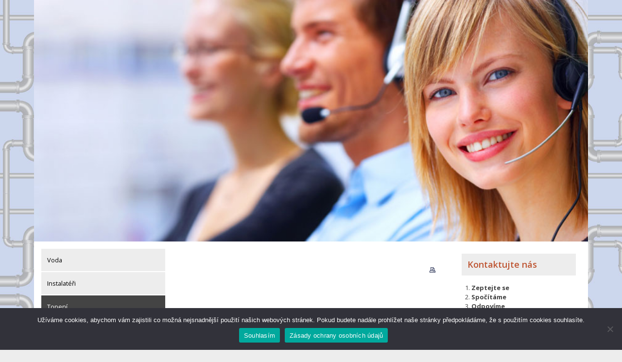

--- FILE ---
content_type: text/html; charset=UTF-8
request_url: https://www.topeni-topenari.eu/topeni/topeni-kominy/revize/
body_size: 20846
content:
<!doctype html>
<html lang="cs">
<head>
	<meta charset="UTF-8">
	<meta name="viewport" content="width=device-width, initial-scale=1">
	<link rel="profile" href="https://gmpg.org/xfn/11">

	<meta name='robots' content='index, follow, max-image-preview:large, max-snippet:-1, max-video-preview:-1' />
	<style>img:is([sizes="auto" i], [sizes^="auto," i]) { contain-intrinsic-size: 3000px 1500px }</style>
	
	<!-- This site is optimized with the Yoast SEO plugin v26.8 - https://yoast.com/product/yoast-seo-wordpress/ -->
	<title>Revize - Topení topenáři</title>
	<meta name="description" content="Revize komínů a kouřovodů jsou nezbytnou podmínkou legálního provozu tepelných spotřebičů, které používají pro hoření spalinových cest. Provádíme revize komínů v celé ČR a SR." />
	<link rel="canonical" href="https://www.topeni-topenari.eu/topeni/topeni-kominy/revize/" />
	<meta property="og:locale" content="cs_CZ" />
	<meta property="og:type" content="article" />
	<meta property="og:title" content="Revize - Topení topenáři" />
	<meta property="og:description" content="Revize komínů a kouřovodů jsou nezbytnou podmínkou legálního provozu tepelných spotřebičů, které používají pro hoření spalinových cest. Provádíme revize komínů v celé ČR a SR." />
	<meta property="og:url" content="https://www.topeni-topenari.eu/topeni/topeni-kominy/revize/" />
	<meta property="og:site_name" content="Topení topenáři" />
	<meta property="article:modified_time" content="2020-01-14T05:37:39+00:00" />
	<meta property="og:image" content="https://www.topeni-topenari.eu/wp-content/uploads/2020/01/print_off.gif" />
	<meta name="twitter:card" content="summary_large_image" />
	<script type="application/ld+json" class="yoast-schema-graph">{"@context":"https://schema.org","@graph":[{"@type":"WebPage","@id":"https://www.topeni-topenari.eu/topeni/topeni-kominy/revize/","url":"https://www.topeni-topenari.eu/topeni/topeni-kominy/revize/","name":"Revize - Topení topenáři","isPartOf":{"@id":"https://www.topeni-topenari.eu/#website"},"primaryImageOfPage":{"@id":"https://www.topeni-topenari.eu/topeni/topeni-kominy/revize/#primaryimage"},"image":{"@id":"https://www.topeni-topenari.eu/topeni/topeni-kominy/revize/#primaryimage"},"thumbnailUrl":"https://www.topeni-topenari.eu/wp-content/uploads/2020/01/print_off.gif","datePublished":"2020-01-14T00:00:00+00:00","dateModified":"2020-01-14T05:37:39+00:00","description":"Revize komínů a kouřovodů jsou nezbytnou podmínkou legálního provozu tepelných spotřebičů, které používají pro hoření spalinových cest. Provádíme revize komínů v celé ČR a SR.","breadcrumb":{"@id":"https://www.topeni-topenari.eu/topeni/topeni-kominy/revize/#breadcrumb"},"inLanguage":"cs","potentialAction":[{"@type":"ReadAction","target":["https://www.topeni-topenari.eu/topeni/topeni-kominy/revize/"]}]},{"@type":"ImageObject","inLanguage":"cs","@id":"https://www.topeni-topenari.eu/topeni/topeni-kominy/revize/#primaryimage","url":"https://www.topeni-topenari.eu/wp-content/uploads/2020/01/print_off.gif","contentUrl":"https://www.topeni-topenari.eu/wp-content/uploads/2020/01/print_off.gif","width":19,"height":15},{"@type":"BreadcrumbList","@id":"https://www.topeni-topenari.eu/topeni/topeni-kominy/revize/#breadcrumb","itemListElement":[{"@type":"ListItem","position":1,"name":"Domů","item":"https://www.topeni-topenari.eu/"},{"@type":"ListItem","position":2,"name":"Topení","item":"https://www.topeni-topenari.eu/"},{"@type":"ListItem","position":3,"name":"Komíny","item":"https://www.topeni-topenari.eu/topeni/topeni-kominy/"},{"@type":"ListItem","position":4,"name":"Revize"}]},{"@type":"WebSite","@id":"https://www.topeni-topenari.eu/#website","url":"https://www.topeni-topenari.eu/","name":"Topení topenáři","description":"Kompletní dodávky domovního vytápění, ústředního, etážového i podlahového topení včetně dodávek materiálu a plynových spotřebičů. Topenáři a topenářské práce.","publisher":{"@id":"https://www.topeni-topenari.eu/#organization"},"potentialAction":[{"@type":"SearchAction","target":{"@type":"EntryPoint","urlTemplate":"https://www.topeni-topenari.eu/?s={search_term_string}"},"query-input":{"@type":"PropertyValueSpecification","valueRequired":true,"valueName":"search_term_string"}}],"inLanguage":"cs"},{"@type":"Organization","@id":"https://www.topeni-topenari.eu/#organization","name":"Topení topenáři","url":"https://www.topeni-topenari.eu/","logo":{"@type":"ImageObject","inLanguage":"cs","@id":"https://www.topeni-topenari.eu/#/schema/logo/image/","url":"https://www.topeni-topenari.eu/wp-content/uploads/2020/01/hlavicka1.jpg","contentUrl":"https://www.topeni-topenari.eu/wp-content/uploads/2020/01/hlavicka1.jpg","width":895,"height":390,"caption":"Topení topenáři"},"image":{"@id":"https://www.topeni-topenari.eu/#/schema/logo/image/"}}]}</script>
	<!-- / Yoast SEO plugin. -->


<link rel='dns-prefetch' href='//www.googletagmanager.com' />
<link rel='dns-prefetch' href='//fonts.googleapis.com' />
<link rel='dns-prefetch' href='//pagead2.googlesyndication.com' />
<link rel="alternate" type="application/rss+xml" title="Topení topenáři &raquo; RSS zdroj" href="https://www.topeni-topenari.eu/feed/" />
<link rel="alternate" type="application/rss+xml" title="Topení topenáři &raquo; RSS komentářů" href="https://www.topeni-topenari.eu/comments/feed/" />
<script type="text/javascript">
/* <![CDATA[ */
window._wpemojiSettings = {"baseUrl":"https:\/\/s.w.org\/images\/core\/emoji\/16.0.1\/72x72\/","ext":".png","svgUrl":"https:\/\/s.w.org\/images\/core\/emoji\/16.0.1\/svg\/","svgExt":".svg","source":{"concatemoji":"https:\/\/www.topeni-topenari.eu\/wp-includes\/js\/wp-emoji-release.min.js?ver=6.8.3"}};
/*! This file is auto-generated */
!function(s,n){var o,i,e;function c(e){try{var t={supportTests:e,timestamp:(new Date).valueOf()};sessionStorage.setItem(o,JSON.stringify(t))}catch(e){}}function p(e,t,n){e.clearRect(0,0,e.canvas.width,e.canvas.height),e.fillText(t,0,0);var t=new Uint32Array(e.getImageData(0,0,e.canvas.width,e.canvas.height).data),a=(e.clearRect(0,0,e.canvas.width,e.canvas.height),e.fillText(n,0,0),new Uint32Array(e.getImageData(0,0,e.canvas.width,e.canvas.height).data));return t.every(function(e,t){return e===a[t]})}function u(e,t){e.clearRect(0,0,e.canvas.width,e.canvas.height),e.fillText(t,0,0);for(var n=e.getImageData(16,16,1,1),a=0;a<n.data.length;a++)if(0!==n.data[a])return!1;return!0}function f(e,t,n,a){switch(t){case"flag":return n(e,"\ud83c\udff3\ufe0f\u200d\u26a7\ufe0f","\ud83c\udff3\ufe0f\u200b\u26a7\ufe0f")?!1:!n(e,"\ud83c\udde8\ud83c\uddf6","\ud83c\udde8\u200b\ud83c\uddf6")&&!n(e,"\ud83c\udff4\udb40\udc67\udb40\udc62\udb40\udc65\udb40\udc6e\udb40\udc67\udb40\udc7f","\ud83c\udff4\u200b\udb40\udc67\u200b\udb40\udc62\u200b\udb40\udc65\u200b\udb40\udc6e\u200b\udb40\udc67\u200b\udb40\udc7f");case"emoji":return!a(e,"\ud83e\udedf")}return!1}function g(e,t,n,a){var r="undefined"!=typeof WorkerGlobalScope&&self instanceof WorkerGlobalScope?new OffscreenCanvas(300,150):s.createElement("canvas"),o=r.getContext("2d",{willReadFrequently:!0}),i=(o.textBaseline="top",o.font="600 32px Arial",{});return e.forEach(function(e){i[e]=t(o,e,n,a)}),i}function t(e){var t=s.createElement("script");t.src=e,t.defer=!0,s.head.appendChild(t)}"undefined"!=typeof Promise&&(o="wpEmojiSettingsSupports",i=["flag","emoji"],n.supports={everything:!0,everythingExceptFlag:!0},e=new Promise(function(e){s.addEventListener("DOMContentLoaded",e,{once:!0})}),new Promise(function(t){var n=function(){try{var e=JSON.parse(sessionStorage.getItem(o));if("object"==typeof e&&"number"==typeof e.timestamp&&(new Date).valueOf()<e.timestamp+604800&&"object"==typeof e.supportTests)return e.supportTests}catch(e){}return null}();if(!n){if("undefined"!=typeof Worker&&"undefined"!=typeof OffscreenCanvas&&"undefined"!=typeof URL&&URL.createObjectURL&&"undefined"!=typeof Blob)try{var e="postMessage("+g.toString()+"("+[JSON.stringify(i),f.toString(),p.toString(),u.toString()].join(",")+"));",a=new Blob([e],{type:"text/javascript"}),r=new Worker(URL.createObjectURL(a),{name:"wpTestEmojiSupports"});return void(r.onmessage=function(e){c(n=e.data),r.terminate(),t(n)})}catch(e){}c(n=g(i,f,p,u))}t(n)}).then(function(e){for(var t in e)n.supports[t]=e[t],n.supports.everything=n.supports.everything&&n.supports[t],"flag"!==t&&(n.supports.everythingExceptFlag=n.supports.everythingExceptFlag&&n.supports[t]);n.supports.everythingExceptFlag=n.supports.everythingExceptFlag&&!n.supports.flag,n.DOMReady=!1,n.readyCallback=function(){n.DOMReady=!0}}).then(function(){return e}).then(function(){var e;n.supports.everything||(n.readyCallback(),(e=n.source||{}).concatemoji?t(e.concatemoji):e.wpemoji&&e.twemoji&&(t(e.twemoji),t(e.wpemoji)))}))}((window,document),window._wpemojiSettings);
/* ]]> */
</script>
<style id='wp-emoji-styles-inline-css' type='text/css'>

	img.wp-smiley, img.emoji {
		display: inline !important;
		border: none !important;
		box-shadow: none !important;
		height: 1em !important;
		width: 1em !important;
		margin: 0 0.07em !important;
		vertical-align: -0.1em !important;
		background: none !important;
		padding: 0 !important;
	}
</style>
<link rel='stylesheet' id='wp-block-library-css' href='https://www.topeni-topenari.eu/wp-includes/css/dist/block-library/style.min.css?ver=6.8.3' type='text/css' media='all' />
<style id='classic-theme-styles-inline-css' type='text/css'>
/*! This file is auto-generated */
.wp-block-button__link{color:#fff;background-color:#32373c;border-radius:9999px;box-shadow:none;text-decoration:none;padding:calc(.667em + 2px) calc(1.333em + 2px);font-size:1.125em}.wp-block-file__button{background:#32373c;color:#fff;text-decoration:none}
</style>
<style id='global-styles-inline-css' type='text/css'>
:root{--wp--preset--aspect-ratio--square: 1;--wp--preset--aspect-ratio--4-3: 4/3;--wp--preset--aspect-ratio--3-4: 3/4;--wp--preset--aspect-ratio--3-2: 3/2;--wp--preset--aspect-ratio--2-3: 2/3;--wp--preset--aspect-ratio--16-9: 16/9;--wp--preset--aspect-ratio--9-16: 9/16;--wp--preset--color--black: #000000;--wp--preset--color--cyan-bluish-gray: #abb8c3;--wp--preset--color--white: #ffffff;--wp--preset--color--pale-pink: #f78da7;--wp--preset--color--vivid-red: #cf2e2e;--wp--preset--color--luminous-vivid-orange: #ff6900;--wp--preset--color--luminous-vivid-amber: #fcb900;--wp--preset--color--light-green-cyan: #7bdcb5;--wp--preset--color--vivid-green-cyan: #00d084;--wp--preset--color--pale-cyan-blue: #8ed1fc;--wp--preset--color--vivid-cyan-blue: #0693e3;--wp--preset--color--vivid-purple: #9b51e0;--wp--preset--gradient--vivid-cyan-blue-to-vivid-purple: linear-gradient(135deg,rgba(6,147,227,1) 0%,rgb(155,81,224) 100%);--wp--preset--gradient--light-green-cyan-to-vivid-green-cyan: linear-gradient(135deg,rgb(122,220,180) 0%,rgb(0,208,130) 100%);--wp--preset--gradient--luminous-vivid-amber-to-luminous-vivid-orange: linear-gradient(135deg,rgba(252,185,0,1) 0%,rgba(255,105,0,1) 100%);--wp--preset--gradient--luminous-vivid-orange-to-vivid-red: linear-gradient(135deg,rgba(255,105,0,1) 0%,rgb(207,46,46) 100%);--wp--preset--gradient--very-light-gray-to-cyan-bluish-gray: linear-gradient(135deg,rgb(238,238,238) 0%,rgb(169,184,195) 100%);--wp--preset--gradient--cool-to-warm-spectrum: linear-gradient(135deg,rgb(74,234,220) 0%,rgb(151,120,209) 20%,rgb(207,42,186) 40%,rgb(238,44,130) 60%,rgb(251,105,98) 80%,rgb(254,248,76) 100%);--wp--preset--gradient--blush-light-purple: linear-gradient(135deg,rgb(255,206,236) 0%,rgb(152,150,240) 100%);--wp--preset--gradient--blush-bordeaux: linear-gradient(135deg,rgb(254,205,165) 0%,rgb(254,45,45) 50%,rgb(107,0,62) 100%);--wp--preset--gradient--luminous-dusk: linear-gradient(135deg,rgb(255,203,112) 0%,rgb(199,81,192) 50%,rgb(65,88,208) 100%);--wp--preset--gradient--pale-ocean: linear-gradient(135deg,rgb(255,245,203) 0%,rgb(182,227,212) 50%,rgb(51,167,181) 100%);--wp--preset--gradient--electric-grass: linear-gradient(135deg,rgb(202,248,128) 0%,rgb(113,206,126) 100%);--wp--preset--gradient--midnight: linear-gradient(135deg,rgb(2,3,129) 0%,rgb(40,116,252) 100%);--wp--preset--font-size--small: 13px;--wp--preset--font-size--medium: 20px;--wp--preset--font-size--large: 36px;--wp--preset--font-size--x-large: 42px;--wp--preset--spacing--20: 0.44rem;--wp--preset--spacing--30: 0.67rem;--wp--preset--spacing--40: 1rem;--wp--preset--spacing--50: 1.5rem;--wp--preset--spacing--60: 2.25rem;--wp--preset--spacing--70: 3.38rem;--wp--preset--spacing--80: 5.06rem;--wp--preset--shadow--natural: 6px 6px 9px rgba(0, 0, 0, 0.2);--wp--preset--shadow--deep: 12px 12px 50px rgba(0, 0, 0, 0.4);--wp--preset--shadow--sharp: 6px 6px 0px rgba(0, 0, 0, 0.2);--wp--preset--shadow--outlined: 6px 6px 0px -3px rgba(255, 255, 255, 1), 6px 6px rgba(0, 0, 0, 1);--wp--preset--shadow--crisp: 6px 6px 0px rgba(0, 0, 0, 1);}:where(.is-layout-flex){gap: 0.5em;}:where(.is-layout-grid){gap: 0.5em;}body .is-layout-flex{display: flex;}.is-layout-flex{flex-wrap: wrap;align-items: center;}.is-layout-flex > :is(*, div){margin: 0;}body .is-layout-grid{display: grid;}.is-layout-grid > :is(*, div){margin: 0;}:where(.wp-block-columns.is-layout-flex){gap: 2em;}:where(.wp-block-columns.is-layout-grid){gap: 2em;}:where(.wp-block-post-template.is-layout-flex){gap: 1.25em;}:where(.wp-block-post-template.is-layout-grid){gap: 1.25em;}.has-black-color{color: var(--wp--preset--color--black) !important;}.has-cyan-bluish-gray-color{color: var(--wp--preset--color--cyan-bluish-gray) !important;}.has-white-color{color: var(--wp--preset--color--white) !important;}.has-pale-pink-color{color: var(--wp--preset--color--pale-pink) !important;}.has-vivid-red-color{color: var(--wp--preset--color--vivid-red) !important;}.has-luminous-vivid-orange-color{color: var(--wp--preset--color--luminous-vivid-orange) !important;}.has-luminous-vivid-amber-color{color: var(--wp--preset--color--luminous-vivid-amber) !important;}.has-light-green-cyan-color{color: var(--wp--preset--color--light-green-cyan) !important;}.has-vivid-green-cyan-color{color: var(--wp--preset--color--vivid-green-cyan) !important;}.has-pale-cyan-blue-color{color: var(--wp--preset--color--pale-cyan-blue) !important;}.has-vivid-cyan-blue-color{color: var(--wp--preset--color--vivid-cyan-blue) !important;}.has-vivid-purple-color{color: var(--wp--preset--color--vivid-purple) !important;}.has-black-background-color{background-color: var(--wp--preset--color--black) !important;}.has-cyan-bluish-gray-background-color{background-color: var(--wp--preset--color--cyan-bluish-gray) !important;}.has-white-background-color{background-color: var(--wp--preset--color--white) !important;}.has-pale-pink-background-color{background-color: var(--wp--preset--color--pale-pink) !important;}.has-vivid-red-background-color{background-color: var(--wp--preset--color--vivid-red) !important;}.has-luminous-vivid-orange-background-color{background-color: var(--wp--preset--color--luminous-vivid-orange) !important;}.has-luminous-vivid-amber-background-color{background-color: var(--wp--preset--color--luminous-vivid-amber) !important;}.has-light-green-cyan-background-color{background-color: var(--wp--preset--color--light-green-cyan) !important;}.has-vivid-green-cyan-background-color{background-color: var(--wp--preset--color--vivid-green-cyan) !important;}.has-pale-cyan-blue-background-color{background-color: var(--wp--preset--color--pale-cyan-blue) !important;}.has-vivid-cyan-blue-background-color{background-color: var(--wp--preset--color--vivid-cyan-blue) !important;}.has-vivid-purple-background-color{background-color: var(--wp--preset--color--vivid-purple) !important;}.has-black-border-color{border-color: var(--wp--preset--color--black) !important;}.has-cyan-bluish-gray-border-color{border-color: var(--wp--preset--color--cyan-bluish-gray) !important;}.has-white-border-color{border-color: var(--wp--preset--color--white) !important;}.has-pale-pink-border-color{border-color: var(--wp--preset--color--pale-pink) !important;}.has-vivid-red-border-color{border-color: var(--wp--preset--color--vivid-red) !important;}.has-luminous-vivid-orange-border-color{border-color: var(--wp--preset--color--luminous-vivid-orange) !important;}.has-luminous-vivid-amber-border-color{border-color: var(--wp--preset--color--luminous-vivid-amber) !important;}.has-light-green-cyan-border-color{border-color: var(--wp--preset--color--light-green-cyan) !important;}.has-vivid-green-cyan-border-color{border-color: var(--wp--preset--color--vivid-green-cyan) !important;}.has-pale-cyan-blue-border-color{border-color: var(--wp--preset--color--pale-cyan-blue) !important;}.has-vivid-cyan-blue-border-color{border-color: var(--wp--preset--color--vivid-cyan-blue) !important;}.has-vivid-purple-border-color{border-color: var(--wp--preset--color--vivid-purple) !important;}.has-vivid-cyan-blue-to-vivid-purple-gradient-background{background: var(--wp--preset--gradient--vivid-cyan-blue-to-vivid-purple) !important;}.has-light-green-cyan-to-vivid-green-cyan-gradient-background{background: var(--wp--preset--gradient--light-green-cyan-to-vivid-green-cyan) !important;}.has-luminous-vivid-amber-to-luminous-vivid-orange-gradient-background{background: var(--wp--preset--gradient--luminous-vivid-amber-to-luminous-vivid-orange) !important;}.has-luminous-vivid-orange-to-vivid-red-gradient-background{background: var(--wp--preset--gradient--luminous-vivid-orange-to-vivid-red) !important;}.has-very-light-gray-to-cyan-bluish-gray-gradient-background{background: var(--wp--preset--gradient--very-light-gray-to-cyan-bluish-gray) !important;}.has-cool-to-warm-spectrum-gradient-background{background: var(--wp--preset--gradient--cool-to-warm-spectrum) !important;}.has-blush-light-purple-gradient-background{background: var(--wp--preset--gradient--blush-light-purple) !important;}.has-blush-bordeaux-gradient-background{background: var(--wp--preset--gradient--blush-bordeaux) !important;}.has-luminous-dusk-gradient-background{background: var(--wp--preset--gradient--luminous-dusk) !important;}.has-pale-ocean-gradient-background{background: var(--wp--preset--gradient--pale-ocean) !important;}.has-electric-grass-gradient-background{background: var(--wp--preset--gradient--electric-grass) !important;}.has-midnight-gradient-background{background: var(--wp--preset--gradient--midnight) !important;}.has-small-font-size{font-size: var(--wp--preset--font-size--small) !important;}.has-medium-font-size{font-size: var(--wp--preset--font-size--medium) !important;}.has-large-font-size{font-size: var(--wp--preset--font-size--large) !important;}.has-x-large-font-size{font-size: var(--wp--preset--font-size--x-large) !important;}
:where(.wp-block-post-template.is-layout-flex){gap: 1.25em;}:where(.wp-block-post-template.is-layout-grid){gap: 1.25em;}
:where(.wp-block-columns.is-layout-flex){gap: 2em;}:where(.wp-block-columns.is-layout-grid){gap: 2em;}
:root :where(.wp-block-pullquote){font-size: 1.5em;line-height: 1.6;}
</style>
<link rel='stylesheet' id='cookie-notice-front-css' href='https://www.topeni-topenari.eu/wp-content/plugins/cookie-notice/css/front.min.css?ver=2.5.11' type='text/css' media='all' />
<link rel='stylesheet' id='ignites-css' href='https://www.topeni-topenari.eu/wp-content/themes/ignites/style.css?ver=6.8.3' type='text/css' media='all' />
<link rel='stylesheet' id='child-style-css' href='https://www.topeni-topenari.eu/wp-content/themes/ignites-child/style.css?ver=6.8.3' type='text/css' media='all' />
<link rel='stylesheet' id='bootstrap-css' href='https://www.topeni-topenari.eu/wp-content/themes/ignites/assets/css/bootstrap.min.css?ver=1.0.0' type='text/css' media='all' />
<link rel='stylesheet' id='ignites-main-css-css' href='https://www.topeni-topenari.eu/wp-content/themes/ignites/assets/css/main.css?ver=1.0.0' type='text/css' media='all' />
<link rel='stylesheet' id='ignites-google-font-css-css' href='//fonts.googleapis.com/css?family=Open+Sans%3A300%2C400%2C600%2C700%2C800&#038;ver=1.0.0' type='text/css' media='all' />
<link rel='stylesheet' id='linearicons-css' href='https://www.topeni-topenari.eu/wp-content/themes/ignites/assets/css/linearicons.css?ver=1.0.0' type='text/css' media='all' />
<link rel='stylesheet' id='ignites-editor-css-css' href='https://www.topeni-topenari.eu/wp-content/themes/ignites/assets/css/style-editor.css?ver=1.0.0' type='text/css' media='all' />
<link rel='stylesheet' id='ignites-style-css' href='https://www.topeni-topenari.eu/wp-content/themes/ignites-child/style.css?ver=6.8.3' type='text/css' media='all' />
<script type="text/javascript" id="cookie-notice-front-js-before">
/* <![CDATA[ */
var cnArgs = {"ajaxUrl":"https:\/\/www.topeni-topenari.eu\/wp-admin\/admin-ajax.php","nonce":"87d5835d8b","hideEffect":"fade","position":"bottom","onScroll":false,"onScrollOffset":100,"onClick":false,"cookieName":"cookie_notice_accepted","cookieTime":2592000,"cookieTimeRejected":2592000,"globalCookie":false,"redirection":false,"cache":true,"revokeCookies":false,"revokeCookiesOpt":"automatic"};
/* ]]> */
</script>
<script type="text/javascript" src="https://www.topeni-topenari.eu/wp-content/plugins/cookie-notice/js/front.min.js?ver=2.5.11" id="cookie-notice-front-js"></script>
<script type="text/javascript" src="https://www.topeni-topenari.eu/wp-includes/js/jquery/jquery.min.js?ver=3.7.1" id="jquery-core-js"></script>
<script type="text/javascript" src="https://www.topeni-topenari.eu/wp-includes/js/jquery/jquery-migrate.min.js?ver=3.4.1" id="jquery-migrate-js"></script>
<script type="text/javascript" src="https://www.topeni-topenari.eu/wp-content/themes/ignites-child/assets/jquery.rwdImageMaps.min.js?ver=6.8.3" id="ignites-iframe-map-js"></script>

<!-- Google tag (gtag.js) snippet added by Site Kit -->
<!-- Google Analytics snippet added by Site Kit -->
<script type="text/javascript" src="https://www.googletagmanager.com/gtag/js?id=G-VG0HYQ7GEM" id="google_gtagjs-js" async></script>
<script type="text/javascript" id="google_gtagjs-js-after">
/* <![CDATA[ */
window.dataLayer = window.dataLayer || [];function gtag(){dataLayer.push(arguments);}
gtag("set","linker",{"domains":["www.topeni-topenari.eu"]});
gtag("js", new Date());
gtag("set", "developer_id.dZTNiMT", true);
gtag("config", "G-VG0HYQ7GEM");
/* ]]> */
</script>
<link rel="https://api.w.org/" href="https://www.topeni-topenari.eu/wp-json/" /><link rel="alternate" title="JSON" type="application/json" href="https://www.topeni-topenari.eu/wp-json/wp/v2/pages/381" /><link rel="EditURI" type="application/rsd+xml" title="RSD" href="https://www.topeni-topenari.eu/xmlrpc.php?rsd" />
<meta name="generator" content="WordPress 6.8.3" />
<link rel='shortlink' href='https://www.topeni-topenari.eu/?p=381' />
<link rel="alternate" title="oEmbed (JSON)" type="application/json+oembed" href="https://www.topeni-topenari.eu/wp-json/oembed/1.0/embed?url=https%3A%2F%2Fwww.topeni-topenari.eu%2Ftopeni%2Ftopeni-kominy%2Frevize%2F" />
<link rel="alternate" title="oEmbed (XML)" type="text/xml+oembed" href="https://www.topeni-topenari.eu/wp-json/oembed/1.0/embed?url=https%3A%2F%2Fwww.topeni-topenari.eu%2Ftopeni%2Ftopeni-kominy%2Frevize%2F&#038;format=xml" />
<meta name="generator" content="Site Kit by Google 1.170.0" />	<style type="text/css">
		.header-section { background-color: ; }
	</style>
	
<!-- Google AdSense meta tags added by Site Kit -->
<meta name="google-adsense-platform-account" content="ca-host-pub-2644536267352236">
<meta name="google-adsense-platform-domain" content="sitekit.withgoogle.com">
<!-- End Google AdSense meta tags added by Site Kit -->
<style type="text/css" id="custom-background-css">
body.custom-background { background-image: url("https://www.topeni-topenari.eu/wp-content/uploads/2020/01/bg2.jpg"); background-position: left top; background-size: auto; background-repeat: repeat; background-attachment: scroll; }
</style>
	
<!-- Google AdSense snippet added by Site Kit -->
<script type="text/javascript" async="async" src="https://pagead2.googlesyndication.com/pagead/js/adsbygoogle.js?client=ca-pub-4989057380422865&amp;host=ca-host-pub-2644536267352236" crossorigin="anonymous"></script>

<!-- End Google AdSense snippet added by Site Kit -->
		<style type="text/css" id="wp-custom-css">
			#ramecek{ 
float: left;
    width: 100%;
    padding: 10px;
    background: #ededed;
    margin-bottom: 20px;
}
.poptavka-box{ 
	float:left;
	width:48%;
	margin:0 1%;
}		</style>
		    <script>
        jQuery(document).ready(function(e) {
            jQuery('img[usemap]').rwdImageMaps();
        });
    </script>
</head>

<body class="wp-singular page-template-default page page-id-381 page-child parent-pageid-375 custom-background wp-custom-logo wp-theme-ignites wp-child-theme-ignites-child cookies-not-set no-sidebar">
<div id="page" class="site">
	<a class="skip-link screen-reader-text" href="#content">Skip to content</a>
    <div class="header-section">
        <div class="container">
            <div class="row">
                <div class="col-lg-12">
                    <header id="masthead" class="site-header">
                        <div class="site-branding">
						    <a href="https://www.topeni-topenari.eu/" class="custom-logo-link" rel="home"><img width="895" height="390" src="https://www.topeni-topenari.eu/wp-content/uploads/2020/01/hlavicka1.jpg" class="custom-logo" alt="Topení topenáři" decoding="async" fetchpriority="high" srcset="https://www.topeni-topenari.eu/wp-content/uploads/2020/01/hlavicka1.jpg 895w, https://www.topeni-topenari.eu/wp-content/uploads/2020/01/hlavicka1-300x131.jpg 300w, https://www.topeni-topenari.eu/wp-content/uploads/2020/01/hlavicka1-768x335.jpg 768w" sizes="(max-width: 895px) 100vw, 895px" /></a>                            
                        </div><!-- .site-branding -->

                        <div class="hamburger-menu cursor-pointer">
                            <span></span>
                            <span></span>
                            <span></span>
                            <span></span>
                        </div><!-- .hamburger-menu -->

                        <nav id="site-navigation" class="main-navigation slide-in transition-5s">
                            <div class="close-navigation position-absolute transition-5s cursor-pointer">
                                <span class="lnr lnr-cross"></span>
                            </div>

		                                            </nav><!-- #site-navigation -->

                    </header>
                </div>
            </div>
        </div>
    </div>
	<div id="content" class="site-content">
    <div class="main-content-section">
        <div class="container">
            <div class="row d-flex justify-content-center">
                
                <div class="col-lg-3">
                    <aside id="secondary" class="widget-area">

                    <div class="menu"><ul><li><a href="https://www.topeni-topenari.eu/voda/" target="_top">Voda</a><li><li><a href="https://www.topeni-topenari.eu/instalateri/" target="_top">Instalatéři</a><li><li class="li_current" data-id="24"><a href="https://www.topeni-topenari.eu/" target="_top" class="menu_current">Topení</a><ul><li><a href="https://www.topeni-topenari.eu/topeni/rozvody/" target="_top">Rozvody</a><ul><li><a href="https://www.topeni-topenari.eu/topeni/rozvody/projektovani/" target="_top">Projektování</a><li><li><a href="https://www.topeni-topenari.eu/topeni/rozvody/montaze/" target="_top">Montáže</a><li><li><a href="https://www.topeni-topenari.eu/topeni/rozvody/opravy/" target="_top">Opravy</a><li><li><a href="https://www.topeni-topenari.eu/topeni/rozvody/rekonstrukce/" target="_top">Rekonstrukce</a><li></ul><li><li><a href="https://www.topeni-topenari.eu/topeni/systemy-vytapeni/" target="_top">Systémy vytápění</a><ul><li><a href="https://www.topeni-topenari.eu/topeni/systemy-vytapeni/lokalni/" target="_top">Lokální</a><li><li><a href="https://www.topeni-topenari.eu/topeni/systemy-vytapeni/etazove/" target="_top">Etážové</a><li><li><a href="https://www.topeni-topenari.eu/topeni/systemy-vytapeni/ustredni/" target="_top">Ústřední</a><li><li><a href="https://www.topeni-topenari.eu/topeni/systemy-vytapeni/dalkove/" target="_top">Dálkové</a><li><li><a href="https://www.topeni-topenari.eu/topeni/systemy-vytapeni/podlahove/" target="_top">Podlahové</a><li><li><a href="https://www.topeni-topenari.eu/topeni/systemy-vytapeni/stenove/" target="_top">Stěnové</a><li><li><a href="https://www.topeni-topenari.eu/topeni/systemy-vytapeni/teplovodni/" target="_top">Teplovodní</a><li></ul><li><li><a href="https://www.topeni-topenari.eu/topeni/topidla-klasicka/" target="_top">Topidla klasická</a><ul><li><a href="https://www.topeni-topenari.eu/topeni/topidla-klasicka/kotle-na-tuha-paliva/" target="_top">Kotle na tuhá paliva</a><ul><li><a href="https://www.topeni-topenari.eu/topeni/topidla-klasicka/kotle-na-tuha-paliva/drevo/" target="_top">Dřevo</a><li><li><a href="https://www.topeni-topenari.eu/topeni/topidla-klasicka/kotle-na-tuha-paliva/uhli/" target="_top">Uhlí</a><li><li><a href="https://www.topeni-topenari.eu/topeni/topidla-klasicka/kotle-na-tuha-paliva/koks/" target="_top">Koks</a><li><li><a href="https://www.topeni-topenari.eu/topeni/topidla-klasicka/kotle-na-tuha-paliva/pelety/" target="_top">Pelety</a><li></ul><li><li><a href="https://www.topeni-topenari.eu/topeni/topidla-klasicka/kotle-na-kapalna-paliva/" target="_top">Kotle na kapalná paliva</a><ul><li><a href="https://www.topeni-topenari.eu/topeni/topidla-klasicka/kotle-na-kapalna-paliva/kotle-na-olej/" target="_top">Kotle na olej</a><li><li><a href="https://www.topeni-topenari.eu/topeni/topidla-klasicka/kotle-na-kapalna-paliva/kotle-na-naftu/" target="_top">Kotle na naftu</a><li></ul><li><li><a href="https://www.topeni-topenari.eu/topeni/topidla-klasicka/kotle-plynove/" target="_top">Plynové kotle</a><ul><li><a href="https://www.topeni-topenari.eu/topeni/topidla-klasicka/kotle-plynove/zavesne/" target="_top">Závěsné</a><li><li><a href="https://www.topeni-topenari.eu/topeni/topidla-klasicka/kotle-plynove/stacionarni/" target="_top">Stacionární</a><li><li><a href="https://www.topeni-topenari.eu/topeni/topidla-klasicka/kotle-plynove/kondenzacni/" target="_top">Kondenzační</a><li></ul><li><li><a href="https://www.topeni-topenari.eu/topeni/topidla-klasicka/kotle-elektricke/" target="_top">Elektrické kotle</a><li><li><a href="https://www.topeni-topenari.eu/topeni/topidla-klasicka/plynove-primotopy/" target="_top">Plynové přímotopy</a><ul><li><a href="https://www.topeni-topenari.eu/topeni/topidla-klasicka/plynove-primotopy/nastenne/" target="_top">Nástěnné</a><li><li><a href="https://www.topeni-topenari.eu/topeni/topidla-klasicka/plynove-primotopy/prenosne/" target="_top">Přenosné</a><li></ul><li></ul><li><li><a href="https://www.topeni-topenari.eu/topeni/topidla-alternativni/" target="_top">Topidla alternativní</a><ul><li><a href="https://www.topeni-topenari.eu/topeni/topidla-alternativni/tepelna-cerpadla/" target="_top">Tepelná čerpadla</a><ul><li><a href="https://www.topeni-topenari.eu/topeni/topidla-alternativni/tepelna-cerpadla/zeme-voda/" target="_top">země - voda</a><li><li><a href="https://www.topeni-topenari.eu/topeni/topidla-alternativni/tepelna-cerpadla/voda-voda/" target="_top">voda - voda</a><li><li><a href="https://www.topeni-topenari.eu/topeni/topidla-alternativni/tepelna-cerpadla/vzduch-voda/" target="_top">vzduch - voda</a><li><li><a href="https://www.topeni-topenari.eu/topeni/topidla-alternativni/tepelna-cerpadla/vzduch-vzduch/" target="_top">vzduch - vzduch</a><li></ul><li><li><a href="https://www.topeni-topenari.eu/topeni/topidla-alternativni/solarni-vytapeni/" target="_top">Solární vytápění</a><ul><li><a href="https://www.topeni-topenari.eu/topeni/topidla-alternativni/solarni-vytapeni/kapalinove/" target="_top">Kapalinové</a><li><li><a href="https://www.topeni-topenari.eu/topeni/topidla-alternativni/solarni-vytapeni/teplovzdusne/" target="_top">Teplovzdušné</a><li><li><a href="https://www.topeni-topenari.eu/topeni/topidla-alternativni/solarni-vytapeni/fotovoltaicke/" target="_top">Fotovoltaické</a><li></ul><li><li><a href="https://www.topeni-topenari.eu/topeni/topidla-alternativni/infra-vytapeni/" target="_top">Infra vytápění</a><li></ul><li><li><a href="https://www.topeni-topenari.eu/topeni/otopna-telesa/" target="_top">Otopná tělesa</a><ul><li><a href="https://www.topeni-topenari.eu/topeni/otopna-telesa/konvektory/" target="_top">Konvektory</a><ul><li><a href="https://www.topeni-topenari.eu/topeni/otopna-telesa/konvektory/teplovodni/" target="_top">Teplovodní</a><li><li><a href="https://www.topeni-topenari.eu/topeni/otopna-telesa/konvektory/nastenne/" target="_top">Nástěnné</a><li><li><a href="https://www.topeni-topenari.eu/topeni/otopna-telesa/konvektory/podparapetni/" target="_top">Podparapetní</a><li><li><a href="https://www.topeni-topenari.eu/topeni/otopna-telesa/konvektory/podlahove/" target="_top">Podlahové</a><li><li><a href="https://www.topeni-topenari.eu/topeni/otopna-telesa/konvektory/stropni/" target="_top">Stropní</a><li><li><a href="https://www.topeni-topenari.eu/topeni/otopna-telesa/konvektory/samostojne/" target="_top">Samostojné</a><li><li><a href="https://www.topeni-topenari.eu/topeni/otopna-telesa/konvektory/prenosne/" target="_top">Přenosné</a><li><li><a href="https://www.topeni-topenari.eu/topeni/otopna-telesa/konvektory/teplovzdusne/" target="_top">Teplovzdušné</a><li></ul><li><li><a href="https://www.topeni-topenari.eu/topeni/otopna-telesa/primotopy/" target="_top">Přímotopy</a><ul><li><a href="https://www.topeni-topenari.eu/topeni/otopna-telesa/primotopy/prenosne/" target="_top">Přenosné</a><li><li><a href="https://www.topeni-topenari.eu/topeni/otopna-telesa/primotopy/elektricke/" target="_top">Elektrické</a><li><li><a href="https://www.topeni-topenari.eu/topeni/otopna-telesa/primotopy/salave-2/" target="_top">Sálavé</a><li></ul><li><li><a href="https://www.topeni-topenari.eu/topeni/otopna-telesa/deskova/" target="_top">Desková</a><li><li><a href="https://www.topeni-topenari.eu/topeni/otopna-telesa/clankova/" target="_top">Článková</a><li><li><a href="https://www.topeni-topenari.eu/topeni/otopna-telesa/trubkova/" target="_top">Trubková</a><li></ul><li><li class="li_current" data-id="375"><a href="https://www.topeni-topenari.eu/topeni/topeni-kominy/" target="_top" class="menu_current">Komíny</a><ul><li><a href="https://www.topeni-topenari.eu/topeni/topeni-kominy/cisteni/" target="_top">Čištění</a><li><li><a href="https://www.topeni-topenari.eu/topeni/topeni-kominy/napojovani-na-topidla/" target="_top">Napojování na topidla</a><li><li class="li_current" data-id="381"><a href="https://www.topeni-topenari.eu/topeni/topeni-kominy/revize/" target="_top" class="menu_current">Revize</a><li><li><a href="https://www.topeni-topenari.eu/topeni/topeni-kominy/systemy-odtahu-spalin/" target="_top">Systémy odtahů spalin</a><li><li><a href="https://www.topeni-topenari.eu/topeni/topeni-kominy/vlozkovani/" target="_top">Vložkování</a><li></ul><li><li><a href="https://www.topeni-topenari.eu/topeni/topeni-kotelny/" target="_top">Kotelny</a><ul><li><a href="https://www.topeni-topenari.eu/topeni/topeni-kotelny/montaze/" target="_top">Montáže</a><li><li><a href="https://www.topeni-topenari.eu/topeni/topeni-kotelny/projektovani/" target="_top">Projektování</a><li><li><a href="https://www.topeni-topenari.eu/topeni/topeni-kotelny/rekonstrukce/" target="_top">Rekonstrukce</a><li><li><a href="https://www.topeni-topenari.eu/topeni/topeni-kotelny/ridici-systemy/" target="_top">Řídicí systémy</a><li><li><a href="https://www.topeni-topenari.eu/topeni/topeni-kotelny/servis-a-udrzba/" target="_top">Servis a údržba</a><li></ul><li></ul><li><li><a href="https://www.topeni-topenari.eu/plyn/" target="_top">Plyn</a><li><li><a href="https://www.topeni-topenari.eu/clanky/" target="_top">Články</a><li><li><a href="https://www.topeni-topenari.eu/zasady-ochrany-osobnich-udaju/" target="_top">Zásady ochrany osobních údajů</a><li><li><a href="https://www.topeni-topenari.eu/o-nas/" target="_top">O nás</a><li><li><a href="https://www.topeni-topenari.eu/nasi-topenari-v-cr/" target="_top">Naši topenáři v ČR</a><ul><li><a href="https://www.topeni-topenari.eu/nasi-topenari-v-cr/jihocesky-kraj/" target="_top">Jihočeský kraj</a><ul><li><a href="https://www.topeni-topenari.eu/nasi-topenari-v-cr/jihocesky-kraj/pisek/" target="_top">Písek</a><li><li><a href="https://www.topeni-topenari.eu/nasi-topenari-v-cr/jihocesky-kraj/prachatice/" target="_top">Prachatice</a><li><li><a href="https://www.topeni-topenari.eu/nasi-topenari-v-cr/jihocesky-kraj/sobeslav/" target="_top">Soběslav</a><li><li><a href="https://www.topeni-topenari.eu/nasi-topenari-v-cr/jihocesky-kraj/strakonice/" target="_top">Strakonice</a><li><li><a href="https://www.topeni-topenari.eu/nasi-topenari-v-cr/jihocesky-kraj/tabor/" target="_top">Tábor</a><li><li><a href="https://www.topeni-topenari.eu/nasi-topenari-v-cr/jihocesky-kraj/trebon/" target="_top">Třeboň</a><li><li><a href="https://www.topeni-topenari.eu/nasi-topenari-v-cr/jihocesky-kraj/ceske-budejovice/" target="_top">České Budějovice</a><li><li><a href="https://www.topeni-topenari.eu/nasi-topenari-v-cr/jihocesky-kraj/trhove-sviny/" target="_top">Trhové Sviny</a><li><li><a href="https://www.topeni-topenari.eu/nasi-topenari-v-cr/jihocesky-kraj/blatna/" target="_top">Blatná</a><li><li><a href="https://www.topeni-topenari.eu/nasi-topenari-v-cr/jihocesky-kraj/tyn-nad-vltavou/" target="_top">Týn nad Vltavou</a><li><li><a href="https://www.topeni-topenari.eu/nasi-topenari-v-cr/jihocesky-kraj/cesky-krumlov/" target="_top">Český Krumlov</a><li><li><a href="https://www.topeni-topenari.eu/nasi-topenari-v-cr/jihocesky-kraj/vimperk/" target="_top">Vimperk</a><li><li><a href="https://www.topeni-topenari.eu/nasi-topenari-v-cr/jihocesky-kraj/dacice/" target="_top">Dačice</a><li><li><a href="https://www.topeni-topenari.eu/nasi-topenari-v-cr/jihocesky-kraj/vodnany/" target="_top">Vodňany</a><li><li><a href="https://www.topeni-topenari.eu/nasi-topenari-v-cr/jihocesky-kraj/jindrichuv-hradec/" target="_top">Jindřichův Hradec</a><li><li><a href="https://www.topeni-topenari.eu/nasi-topenari-v-cr/jihocesky-kraj/kaplice/" target="_top">Kaplice</a><li><li><a href="https://www.topeni-topenari.eu/nasi-topenari-v-cr/jihocesky-kraj/milevsko/" target="_top">Milevsko</a><li></ul><li><li><a href="https://www.topeni-topenari.eu/nasi-topenari-v-cr/jihomoravsky-kraj/" target="_top">Jihomoravský kraj</a><ul><li><a href="https://www.topeni-topenari.eu/nasi-topenari-v-cr/jihomoravsky-kraj/tisnov/" target="_top">Tišnov</a><li><li><a href="https://www.topeni-topenari.eu/nasi-topenari-v-cr/jihomoravsky-kraj/bucovice/" target="_top">Bučovice</a><li><li><a href="https://www.topeni-topenari.eu/nasi-topenari-v-cr/jihomoravsky-kraj/veseli-nad-moravou/" target="_top">Veselí nad Moravou</a><li><li><a href="https://www.topeni-topenari.eu/nasi-topenari-v-cr/jihomoravsky-kraj/hodonin/" target="_top">Hodonín</a><li><li><a href="https://www.topeni-topenari.eu/nasi-topenari-v-cr/jihomoravsky-kraj/vyskov/" target="_top">Vyškov</a><li><li><a href="https://www.topeni-topenari.eu/nasi-topenari-v-cr/jihomoravsky-kraj/hustopece/" target="_top">Hustopeče</a><li><li><a href="https://www.topeni-topenari.eu/nasi-topenari-v-cr/jihomoravsky-kraj/zidlochovice/" target="_top">Židlochovice</a><li><li><a href="https://www.topeni-topenari.eu/nasi-topenari-v-cr/jihomoravsky-kraj/ivancice/" target="_top">Ivančice</a><li><li><a href="https://www.topeni-topenari.eu/nasi-topenari-v-cr/jihomoravsky-kraj/znojmo/" target="_top">Znojmo</a><li><li><a href="https://www.topeni-topenari.eu/nasi-topenari-v-cr/jihomoravsky-kraj/kurim/" target="_top">Kuřim</a><li><li><a href="https://www.topeni-topenari.eu/nasi-topenari-v-cr/jihomoravsky-kraj/kyjov/" target="_top">Kyjov</a><li><li><a href="https://www.topeni-topenari.eu/nasi-topenari-v-cr/jihomoravsky-kraj/brno/" target="_top">Brno</a><li><li><a href="https://www.topeni-topenari.eu/nasi-topenari-v-cr/jihomoravsky-kraj/mikulov/" target="_top">Mikulov</a><li><li><a href="https://www.topeni-topenari.eu/nasi-topenari-v-cr/jihomoravsky-kraj/moravsky-krumlov/" target="_top">Moravský Krumlov</a><li><li><a href="https://www.topeni-topenari.eu/nasi-topenari-v-cr/jihomoravsky-kraj/pohorelice/" target="_top">Pohořelice</a><li><li><a href="https://www.topeni-topenari.eu/nasi-topenari-v-cr/jihomoravsky-kraj/brno-2/" target="_top">Brno</a><li><li><a href="https://www.topeni-topenari.eu/nasi-topenari-v-cr/jihomoravsky-kraj/rosice/" target="_top">Rosice</a><li><li><a href="https://www.topeni-topenari.eu/nasi-topenari-v-cr/jihomoravsky-kraj/blansko/" target="_top">Blansko</a><li><li><a href="https://www.topeni-topenari.eu/nasi-topenari-v-cr/jihomoravsky-kraj/slavkov-u-brna/" target="_top">Slavkov u Brna</a><li><li><a href="https://www.topeni-topenari.eu/nasi-topenari-v-cr/jihomoravsky-kraj/boskovice/" target="_top">Boskovice</a><li><li><a href="https://www.topeni-topenari.eu/nasi-topenari-v-cr/jihomoravsky-kraj/slapanice/" target="_top">Šlapanice</a><li><li><a href="https://www.topeni-topenari.eu/nasi-topenari-v-cr/jihomoravsky-kraj/breclav/" target="_top">Břeclav</a><li></ul><li><li><a href="https://www.topeni-topenari.eu/nasi-topenari-v-cr/karlovarsky-kraj/" target="_top">Karlovarský kraj</a><ul><li><a href="https://www.topeni-topenari.eu/nasi-topenari-v-cr/karlovarsky-kraj/marianske-lazne/" target="_top">Mariánské Lázně</a><li><li><a href="https://www.topeni-topenari.eu/nasi-topenari-v-cr/karlovarsky-kraj/kraslice/" target="_top">Kraslice</a><li><li><a href="https://www.topeni-topenari.eu/nasi-topenari-v-cr/karlovarsky-kraj/ostrov/" target="_top">Ostrov</a><li><li><a href="https://www.topeni-topenari.eu/nasi-topenari-v-cr/karlovarsky-kraj/karlovy-vary/" target="_top">Karlovy Vary</a><li><li><a href="https://www.topeni-topenari.eu/nasi-topenari-v-cr/karlovarsky-kraj/cheb/" target="_top">Cheb</a><li><li><a href="https://www.topeni-topenari.eu/nasi-topenari-v-cr/karlovarsky-kraj/sokolov/" target="_top">Sokolov</a><li></ul><li><li><a href="https://www.topeni-topenari.eu/nasi-topenari-v-cr/kraj-vysocina/" target="_top">kraj Vysočina</a><ul><li><a href="https://www.topeni-topenari.eu/nasi-topenari-v-cr/kraj-vysocina/humpolec/" target="_top">Humpolec</a><li><li><a href="https://www.topeni-topenari.eu/nasi-topenari-v-cr/kraj-vysocina/chotebor/" target="_top">Chotěboř</a><li><li><a href="https://www.topeni-topenari.eu/nasi-topenari-v-cr/kraj-vysocina/moravske-budejovice/" target="_top">Moravské Budějovice</a><li><li><a href="https://www.topeni-topenari.eu/nasi-topenari-v-cr/kraj-vysocina/namest-nad-oslavou/" target="_top">Náměšť nad Oslavou</a><li><li><a href="https://www.topeni-topenari.eu/nasi-topenari-v-cr/kraj-vysocina/nove-mesto-na-morave/" target="_top">Nové Město na Moravě</a><li><li><a href="https://www.topeni-topenari.eu/nasi-topenari-v-cr/kraj-vysocina/pacov/" target="_top">Pacov</a><li><li><a href="https://www.topeni-topenari.eu/nasi-topenari-v-cr/kraj-vysocina/pelhrimov/" target="_top">Pelhřimov</a><li><li><a href="https://www.topeni-topenari.eu/nasi-topenari-v-cr/kraj-vysocina/svetla-nad-sazavou/" target="_top">Světlá nad Sázavou</a><li><li><a href="https://www.topeni-topenari.eu/nasi-topenari-v-cr/kraj-vysocina/telc/" target="_top">Telč</a><li><li><a href="https://www.topeni-topenari.eu/nasi-topenari-v-cr/kraj-vysocina/jihlava/" target="_top">Jihlava</a><li><li><a href="https://www.topeni-topenari.eu/nasi-topenari-v-cr/kraj-vysocina/trebic/" target="_top">Třebíč</a><li><li><a href="https://www.topeni-topenari.eu/nasi-topenari-v-cr/kraj-vysocina/jihlava-2/" target="_top">Jihlava</a><li><li><a href="https://www.topeni-topenari.eu/nasi-topenari-v-cr/kraj-vysocina/velke-mezirici/" target="_top">Velké Meziříčí</a><li><li><a href="https://www.topeni-topenari.eu/nasi-topenari-v-cr/kraj-vysocina/bystrice-nad-pernstejnem/" target="_top">Bystřice nad Pernštejnem</a><li><li><a href="https://www.topeni-topenari.eu/nasi-topenari-v-cr/kraj-vysocina/zdar-nad-sazavou/" target="_top">Žďár nad Sázavou</a><li><li><a href="https://www.topeni-topenari.eu/nasi-topenari-v-cr/kraj-vysocina/havlickuv-brod/" target="_top">Havlíčkův Brod</a><li></ul><li><li><a href="https://www.topeni-topenari.eu/nasi-topenari-v-cr/kralovehradecky-kraj/" target="_top">Královéhradecký kraj</a><ul><li><a href="https://www.topeni-topenari.eu/nasi-topenari-v-cr/kralovehradecky-kraj/nachod/" target="_top">Náchod</a><li><li><a href="https://www.topeni-topenari.eu/nasi-topenari-v-cr/kralovehradecky-kraj/nova-paka/" target="_top">Nová Paka</a><li><li><a href="https://www.topeni-topenari.eu/nasi-topenari-v-cr/kralovehradecky-kraj/nove-mesto-nad-metuji/" target="_top">Nové Město nad Metují</a><li><li><a href="https://www.topeni-topenari.eu/nasi-topenari-v-cr/kralovehradecky-kraj/novy-bydzov/" target="_top">Nový Bydžov</a><li><li><a href="https://www.topeni-topenari.eu/nasi-topenari-v-cr/kralovehradecky-kraj/rychnov-nad-kneznou/" target="_top">Rychnov nad Kněžnou</a><li><li><a href="https://www.topeni-topenari.eu/nasi-topenari-v-cr/kralovehradecky-kraj/hradec-kralove-2/" target="_top">Hradec Králové</a><li><li><a href="https://www.topeni-topenari.eu/nasi-topenari-v-cr/kralovehradecky-kraj/trutnov/" target="_top">Trutnov</a><li><li><a href="https://www.topeni-topenari.eu/nasi-topenari-v-cr/kralovehradecky-kraj/broumov/" target="_top">Broumov</a><li><li><a href="https://www.topeni-topenari.eu/nasi-topenari-v-cr/kralovehradecky-kraj/vrchlabi/" target="_top">Vrchlabí</a><li><li><a href="https://www.topeni-topenari.eu/nasi-topenari-v-cr/kralovehradecky-kraj/dobruska/" target="_top">Dobruška</a><li><li><a href="https://www.topeni-topenari.eu/nasi-topenari-v-cr/kralovehradecky-kraj/dvur-kralove-nad-labem/" target="_top">Dvůr Králové nad Labem</a><li><li><a href="https://www.topeni-topenari.eu/nasi-topenari-v-cr/kralovehradecky-kraj/horice/" target="_top">Hořice</a><li><li><a href="https://www.topeni-topenari.eu/nasi-topenari-v-cr/kralovehradecky-kraj/jaromer/" target="_top">Jaroměř</a><li><li><a href="https://www.topeni-topenari.eu/nasi-topenari-v-cr/kralovehradecky-kraj/jicin/" target="_top">Jičín</a><li><li><a href="https://www.topeni-topenari.eu/nasi-topenari-v-cr/kralovehradecky-kraj/kostelec-nad-orlici/" target="_top">Kostelec nad Orlicí</a><li></ul><li><li><a href="https://www.topeni-topenari.eu/nasi-topenari-v-cr/liberecky-kraj/" target="_top">Liberecký kraj</a><ul><li><a href="https://www.topeni-topenari.eu/nasi-topenari-v-cr/liberecky-kraj/novy-bor/" target="_top">Nový Bor</a><li><li><a href="https://www.topeni-topenari.eu/nasi-topenari-v-cr/liberecky-kraj/semily/" target="_top">Semily</a><li><li><a href="https://www.topeni-topenari.eu/nasi-topenari-v-cr/liberecky-kraj/tanvald/" target="_top">Tanvald</a><li><li><a href="https://www.topeni-topenari.eu/nasi-topenari-v-cr/liberecky-kraj/turnov/" target="_top">Turnov</a><li><li><a href="https://www.topeni-topenari.eu/nasi-topenari-v-cr/liberecky-kraj/zelezny-brod/" target="_top">Železný Brod</a><li><li><a href="https://www.topeni-topenari.eu/nasi-topenari-v-cr/liberecky-kraj/liberec-2/" target="_top">Liberec</a><li><li><a href="https://www.topeni-topenari.eu/nasi-topenari-v-cr/liberecky-kraj/ceska-lipa/" target="_top">Česká Lípa</a><li><li><a href="https://www.topeni-topenari.eu/nasi-topenari-v-cr/liberecky-kraj/frydlant/" target="_top">Frýdlant</a><li><li><a href="https://www.topeni-topenari.eu/nasi-topenari-v-cr/liberecky-kraj/jablonec-nad-nisou/" target="_top">Jablonec nad Nisou</a><li><li><a href="https://www.topeni-topenari.eu/nasi-topenari-v-cr/liberecky-kraj/jilemnice/" target="_top">Jilemnice</a><li></ul><li><li><a href="https://www.topeni-topenari.eu/nasi-topenari-v-cr/moravskoslezsky-kraj/" target="_top">Moravskoslezský kraj</a><ul><li><a href="https://www.topeni-topenari.eu/nasi-topenari-v-cr/moravskoslezsky-kraj/bilovec/" target="_top">Bílovec</a><li><li><a href="https://www.topeni-topenari.eu/nasi-topenari-v-cr/moravskoslezsky-kraj/kravare/" target="_top">Kravaře</a><li><li><a href="https://www.topeni-topenari.eu/nasi-topenari-v-cr/moravskoslezsky-kraj/bohumin/" target="_top">Bohumín</a><li><li><a href="https://www.topeni-topenari.eu/nasi-topenari-v-cr/moravskoslezsky-kraj/krnov/" target="_top">Krnov</a><li><li><a href="https://www.topeni-topenari.eu/nasi-topenari-v-cr/moravskoslezsky-kraj/bruntal/" target="_top">Bruntál</a><li><li><a href="https://www.topeni-topenari.eu/nasi-topenari-v-cr/moravskoslezsky-kraj/novy-jicin/" target="_top">Nový Jičín</a><li><li><a href="https://www.topeni-topenari.eu/nasi-topenari-v-cr/moravskoslezsky-kraj/cesky-tesin/" target="_top">Český Těšín</a><li><li><a href="https://www.topeni-topenari.eu/nasi-topenari-v-cr/moravskoslezsky-kraj/odry/" target="_top">Odry</a><li><li><a href="https://www.topeni-topenari.eu/nasi-topenari-v-cr/moravskoslezsky-kraj/frenstat-pod-radhostem/" target="_top">Frenštát pod Radhoštěm</a><li><li><a href="https://www.topeni-topenari.eu/nasi-topenari-v-cr/moravskoslezsky-kraj/opava/" target="_top">Opava</a><li><li><a href="https://www.topeni-topenari.eu/nasi-topenari-v-cr/moravskoslezsky-kraj/orlova/" target="_top">Orlová</a><li><li><a href="https://www.topeni-topenari.eu/nasi-topenari-v-cr/moravskoslezsky-kraj/frydek-mistek/" target="_top">Frýdek-Místek</a><li><li><a href="https://www.topeni-topenari.eu/nasi-topenari-v-cr/moravskoslezsky-kraj/rymarov/" target="_top">Rýmařov</a><li><li><a href="https://www.topeni-topenari.eu/nasi-topenari-v-cr/moravskoslezsky-kraj/frydlant-nad-ostravici/" target="_top">Frýdlant nad Ostravicí</a><li><li><a href="https://www.topeni-topenari.eu/nasi-topenari-v-cr/moravskoslezsky-kraj/trinec/" target="_top">Třinec</a><li><li><a href="https://www.topeni-topenari.eu/nasi-topenari-v-cr/moravskoslezsky-kraj/havirov/" target="_top">Havířov</a><li><li><a href="https://www.topeni-topenari.eu/nasi-topenari-v-cr/moravskoslezsky-kraj/vitkov/" target="_top">Vítkov</a><li><li><a href="https://www.topeni-topenari.eu/nasi-topenari-v-cr/moravskoslezsky-kraj/hlucin/" target="_top">Hlučín</a><li><li><a href="https://www.topeni-topenari.eu/nasi-topenari-v-cr/moravskoslezsky-kraj/jablunkov/" target="_top">Jablunkov</a><li><li><a href="https://www.topeni-topenari.eu/nasi-topenari-v-cr/moravskoslezsky-kraj/karvina/" target="_top">Karviná</a><li><li><a href="https://www.topeni-topenari.eu/nasi-topenari-v-cr/moravskoslezsky-kraj/ostrava/" target="_top">Ostrava</a><li><li><a href="https://www.topeni-topenari.eu/nasi-topenari-v-cr/moravskoslezsky-kraj/koprivnice/" target="_top">Kopřivnice</a><li></ul><li><li><a href="https://www.topeni-topenari.eu/nasi-topenari-v-cr/olomoucky-kraj/" target="_top">Olomoucký kraj</a><ul><li><a href="https://www.topeni-topenari.eu/nasi-topenari-v-cr/olomoucky-kraj/olomouc/" target="_top">Olomouc</a><li><li><a href="https://www.topeni-topenari.eu/nasi-topenari-v-cr/olomoucky-kraj/lipnik-nad-becvou/" target="_top">Lipník nad Bečvou</a><li><li><a href="https://www.topeni-topenari.eu/nasi-topenari-v-cr/olomoucky-kraj/litovel/" target="_top">Litovel</a><li><li><a href="https://www.topeni-topenari.eu/nasi-topenari-v-cr/olomoucky-kraj/mohelnice/" target="_top">Mohelnice</a><li><li><a href="https://www.topeni-topenari.eu/nasi-topenari-v-cr/olomoucky-kraj/prerov/" target="_top">Přerov</a><li><li><a href="https://www.topeni-topenari.eu/nasi-topenari-v-cr/olomoucky-kraj/prostejov/" target="_top">Prostějov</a><li><li><a href="https://www.topeni-topenari.eu/nasi-topenari-v-cr/olomoucky-kraj/sternberk/" target="_top">Šternberk</a><li><li><a href="https://www.topeni-topenari.eu/nasi-topenari-v-cr/olomoucky-kraj/sumperk/" target="_top">Šumperk</a><li><li><a href="https://www.topeni-topenari.eu/nasi-topenari-v-cr/olomoucky-kraj/unicov/" target="_top">Uničov</a><li><li><a href="https://www.topeni-topenari.eu/nasi-topenari-v-cr/olomoucky-kraj/zabreh/" target="_top">Zábřeh</a><li><li><a href="https://www.topeni-topenari.eu/nasi-topenari-v-cr/olomoucky-kraj/olomouc-2/" target="_top">Olomouc</a><li><li><a href="https://www.topeni-topenari.eu/nasi-topenari-v-cr/olomoucky-kraj/hranice/" target="_top">Hranice</a><li><li><a href="https://www.topeni-topenari.eu/nasi-topenari-v-cr/olomoucky-kraj/jesenik/" target="_top">Jeseník</a><li><li><a href="https://www.topeni-topenari.eu/nasi-topenari-v-cr/olomoucky-kraj/konice/" target="_top">Konice</a><li></ul><li><li><a href="https://www.topeni-topenari.eu/nasi-topenari-v-cr/pardubicky-kraj/" target="_top">Pardubický kraj</a><ul><li><a href="https://www.topeni-topenari.eu/nasi-topenari-v-cr/pardubicky-kraj/lanskroun/" target="_top">Lanškroun</a><li><li><a href="https://www.topeni-topenari.eu/nasi-topenari-v-cr/pardubicky-kraj/litomysl/" target="_top">Litomyšl</a><li><li><a href="https://www.topeni-topenari.eu/nasi-topenari-v-cr/pardubicky-kraj/pardubice/" target="_top">Pardubice</a><li><li><a href="https://www.topeni-topenari.eu/nasi-topenari-v-cr/pardubicky-kraj/moravska-trebova/" target="_top">Moravská Třebová</a><li><li><a href="https://www.topeni-topenari.eu/nasi-topenari-v-cr/pardubicky-kraj/policka/" target="_top">Polička</a><li><li><a href="https://www.topeni-topenari.eu/nasi-topenari-v-cr/pardubicky-kraj/prelouc/" target="_top">Přelouč</a><li><li><a href="https://www.topeni-topenari.eu/nasi-topenari-v-cr/pardubicky-kraj/svitavy/" target="_top">Svitavy</a><li><li><a href="https://www.topeni-topenari.eu/nasi-topenari-v-cr/pardubicky-kraj/usti-nad-orlici/" target="_top">Ústí nad Orlicí</a><li><li><a href="https://www.topeni-topenari.eu/nasi-topenari-v-cr/pardubicky-kraj/pardubice-2/" target="_top">Pardubice</a><li><li><a href="https://www.topeni-topenari.eu/nasi-topenari-v-cr/pardubicky-kraj/vysoke-myto/" target="_top">Vysoké Mýto</a><li><li><a href="https://www.topeni-topenari.eu/nasi-topenari-v-cr/pardubicky-kraj/ceska-trebova/" target="_top">Česká Třebová</a><li><li><a href="https://www.topeni-topenari.eu/nasi-topenari-v-cr/pardubicky-kraj/zamberk/" target="_top">Žamberk</a><li><li><a href="https://www.topeni-topenari.eu/nasi-topenari-v-cr/pardubicky-kraj/hlinsko/" target="_top">Hlinsko</a><li><li><a href="https://www.topeni-topenari.eu/nasi-topenari-v-cr/pardubicky-kraj/holice/" target="_top">Holice</a><li><li><a href="https://www.topeni-topenari.eu/nasi-topenari-v-cr/pardubicky-kraj/chrudim/" target="_top">Chrudim</a><li><li><a href="https://www.topeni-topenari.eu/nasi-topenari-v-cr/pardubicky-kraj/kraliky/" target="_top">Králíky</a><li></ul><li><li><a href="https://www.topeni-topenari.eu/nasi-topenari-v-cr/plzensky-kraj/" target="_top">Plzeňský kraj</a><ul><li><a href="https://www.topeni-topenari.eu/nasi-topenari-v-cr/plzensky-kraj/rokycany/" target="_top">Rokycany</a><li><li><a href="https://www.topeni-topenari.eu/nasi-topenari-v-cr/plzensky-kraj/stod/" target="_top">Stod</a><li><li><a href="https://www.topeni-topenari.eu/nasi-topenari-v-cr/plzensky-kraj/plzen/" target="_top">Plzeň</a><li><li><a href="https://www.topeni-topenari.eu/nasi-topenari-v-cr/plzensky-kraj/stribro/" target="_top">Stříbro</a><li><li><a href="https://www.topeni-topenari.eu/nasi-topenari-v-cr/plzensky-kraj/susice/" target="_top">Sušice</a><li><li><a href="https://www.topeni-topenari.eu/nasi-topenari-v-cr/plzensky-kraj/blovice/" target="_top">Blovice</a><li><li><a href="https://www.topeni-topenari.eu/nasi-topenari-v-cr/plzensky-kraj/tachov/" target="_top">Tachov</a><li><li><a href="https://www.topeni-topenari.eu/nasi-topenari-v-cr/plzensky-kraj/domazlice/" target="_top">Domažlice</a><li><li><a href="https://www.topeni-topenari.eu/nasi-topenari-v-cr/plzensky-kraj/horazdovice/" target="_top">Horažďovice</a><li><li><a href="https://www.topeni-topenari.eu/nasi-topenari-v-cr/plzensky-kraj/horsovsky-tyn/" target="_top">Horšovský Týn</a><li><li><a href="https://www.topeni-topenari.eu/nasi-topenari-v-cr/plzensky-kraj/klatovy/" target="_top">Klatovy</a><li><li><a href="https://www.topeni-topenari.eu/nasi-topenari-v-cr/plzensky-kraj/kralovice/" target="_top">Kralovice</a><li><li><a href="https://www.topeni-topenari.eu/nasi-topenari-v-cr/plzensky-kraj/nepomuk/" target="_top">Nepomuk</a><li><li><a href="https://www.topeni-topenari.eu/nasi-topenari-v-cr/plzensky-kraj/nyrany/" target="_top">Nýřany</a><li><li><a href="https://www.topeni-topenari.eu/nasi-topenari-v-cr/plzensky-kraj/prestice/" target="_top">Přeštice</a><li></ul><li><li><a href="https://www.topeni-topenari.eu/nasi-topenari-v-cr/stredocesky-kraj/" target="_top">Středočeský kraj</a><ul><li><a href="https://www.topeni-topenari.eu/nasi-topenari-v-cr/stredocesky-kraj/kralupy-nad-vltavou/" target="_top">Kralupy nad Vltavou</a><li><li><a href="https://www.topeni-topenari.eu/nasi-topenari-v-cr/stredocesky-kraj/slany/" target="_top">Slaný</a><li><li><a href="https://www.topeni-topenari.eu/nasi-topenari-v-cr/stredocesky-kraj/kutna-hora/" target="_top">Kutná Hora</a><li><li><a href="https://www.topeni-topenari.eu/nasi-topenari-v-cr/stredocesky-kraj/stara-boleslav/" target="_top">Stará Boleslav</a><li><li><a href="https://www.topeni-topenari.eu/nasi-topenari-v-cr/stredocesky-kraj/praha-2/" target="_top">Praha</a><li><li><a href="https://www.topeni-topenari.eu/nasi-topenari-v-cr/stredocesky-kraj/lysa-nad-labem/" target="_top">Lysá nad Labem</a><li><li><a href="https://www.topeni-topenari.eu/nasi-topenari-v-cr/stredocesky-kraj/votice/" target="_top">Votice</a><li><li><a href="https://www.topeni-topenari.eu/nasi-topenari-v-cr/stredocesky-kraj/benesov/" target="_top">Benešov</a><li><li><a href="https://www.topeni-topenari.eu/nasi-topenari-v-cr/stredocesky-kraj/melnik/" target="_top">Mělník</a><li><li><a href="https://www.topeni-topenari.eu/nasi-topenari-v-cr/stredocesky-kraj/vlasim/" target="_top">Vlašim</a><li><li><a href="https://www.topeni-topenari.eu/nasi-topenari-v-cr/stredocesky-kraj/beroun/" target="_top">Beroun</a><li><li><a href="https://www.topeni-topenari.eu/nasi-topenari-v-cr/stredocesky-kraj/mlada-boleslav/" target="_top">Mladá Boleslav</a><li><li><a href="https://www.topeni-topenari.eu/nasi-topenari-v-cr/stredocesky-kraj/brandys-nad-labem/" target="_top">Brandýs nad Labem</a><li><li><a href="https://www.topeni-topenari.eu/nasi-topenari-v-cr/stredocesky-kraj/mnichovo-hradiste/" target="_top">Mnichovo Hradiště</a><li><li><a href="https://www.topeni-topenari.eu/nasi-topenari-v-cr/stredocesky-kraj/caslav/" target="_top">Čáslav</a><li><li><a href="https://www.topeni-topenari.eu/nasi-topenari-v-cr/stredocesky-kraj/neratovice/" target="_top">Neratovice</a><li><li><a href="https://www.topeni-topenari.eu/nasi-topenari-v-cr/stredocesky-kraj/cernosice/" target="_top">Černošice</a><li><li><a href="https://www.topeni-topenari.eu/nasi-topenari-v-cr/stredocesky-kraj/nymburk/" target="_top">Nymburk</a><li><li><a href="https://www.topeni-topenari.eu/nasi-topenari-v-cr/stredocesky-kraj/cesky-brod/" target="_top">Český Brod</a><li><li><a href="https://www.topeni-topenari.eu/nasi-topenari-v-cr/stredocesky-kraj/podebrady/" target="_top">Poděbrady</a><li><li><a href="https://www.topeni-topenari.eu/nasi-topenari-v-cr/stredocesky-kraj/dobris/" target="_top">Dobříš</a><li><li><a href="https://www.topeni-topenari.eu/nasi-topenari-v-cr/stredocesky-kraj/pribram/" target="_top">Příbram</a><li><li><a href="https://www.topeni-topenari.eu/nasi-topenari-v-cr/stredocesky-kraj/horovice/" target="_top">Hořovice</a><li><li><a href="https://www.topeni-topenari.eu/nasi-topenari-v-cr/stredocesky-kraj/rakovnik/" target="_top">Rakovník</a><li><li><a href="https://www.topeni-topenari.eu/nasi-topenari-v-cr/stredocesky-kraj/kladno/" target="_top">Kladno</a><li><li><a href="https://www.topeni-topenari.eu/nasi-topenari-v-cr/stredocesky-kraj/ricany/" target="_top">Říčany</a><li><li><a href="https://www.topeni-topenari.eu/nasi-topenari-v-cr/stredocesky-kraj/kolin/" target="_top">Kolín</a><li><li><a href="https://www.topeni-topenari.eu/nasi-topenari-v-cr/stredocesky-kraj/sedlcany/" target="_top">Sedlčany</a><li></ul><li><li><a href="https://www.topeni-topenari.eu/nasi-topenari-v-cr/ustecky-kraj/" target="_top">Ústecký kraj</a><ul><li><a href="https://www.topeni-topenari.eu/nasi-topenari-v-cr/ustecky-kraj/most/" target="_top">Most</a><li><li><a href="https://www.topeni-topenari.eu/nasi-topenari-v-cr/ustecky-kraj/podborany/" target="_top">Podbořany</a><li><li><a href="https://www.topeni-topenari.eu/nasi-topenari-v-cr/ustecky-kraj/roudnice-nad-labem/" target="_top">Roudnice nad Labem</a><li><li><a href="https://www.topeni-topenari.eu/nasi-topenari-v-cr/ustecky-kraj/rumburk/" target="_top">Rumburk</a><li><li><a href="https://www.topeni-topenari.eu/nasi-topenari-v-cr/ustecky-kraj/usti-nad-labem-2/" target="_top">Ústí nad Labem</a><li><li><a href="https://www.topeni-topenari.eu/nasi-topenari-v-cr/ustecky-kraj/teplice/" target="_top">Teplice</a><li><li><a href="https://www.topeni-topenari.eu/nasi-topenari-v-cr/ustecky-kraj/bilina/" target="_top">Bílina</a><li><li><a href="https://www.topeni-topenari.eu/nasi-topenari-v-cr/ustecky-kraj/varnsdorf/" target="_top">Varnsdorf</a><li><li><a href="https://www.topeni-topenari.eu/nasi-topenari-v-cr/ustecky-kraj/decin/" target="_top">Děčín</a><li><li><a href="https://www.topeni-topenari.eu/nasi-topenari-v-cr/ustecky-kraj/zatec/" target="_top">Žatec</a><li><li><a href="https://www.topeni-topenari.eu/nasi-topenari-v-cr/ustecky-kraj/chomutov/" target="_top">Chomutov</a><li><li><a href="https://www.topeni-topenari.eu/nasi-topenari-v-cr/ustecky-kraj/kadan/" target="_top">Kadaň</a><li><li><a href="https://www.topeni-topenari.eu/nasi-topenari-v-cr/ustecky-kraj/litomerice/" target="_top">Litoměřice</a><li><li><a href="https://www.topeni-topenari.eu/nasi-topenari-v-cr/ustecky-kraj/litvinov/" target="_top">Litvínov</a><li><li><a href="https://www.topeni-topenari.eu/nasi-topenari-v-cr/ustecky-kraj/louny/" target="_top">Louny</a><li><li><a href="https://www.topeni-topenari.eu/nasi-topenari-v-cr/ustecky-kraj/lovosice/" target="_top">Lovosice</a><li></ul><li><li><a href="https://www.topeni-topenari.eu/nasi-topenari-v-cr/zlinsky-kraj/" target="_top">Zlínský kraj</a><ul><li><a href="https://www.topeni-topenari.eu/nasi-topenari-v-cr/zlinsky-kraj/uhersky-brod/" target="_top">Uherský Brod</a><li><li><a href="https://www.topeni-topenari.eu/nasi-topenari-v-cr/zlinsky-kraj/valasske-klobouky/" target="_top">Valašské Klobouky</a><li><li><a href="https://www.topeni-topenari.eu/nasi-topenari-v-cr/zlinsky-kraj/valasske-mezirici/" target="_top">Valašské Meziříčí</a><li><li><a href="https://www.topeni-topenari.eu/nasi-topenari-v-cr/zlinsky-kraj/vizovice/" target="_top">Vizovice</a><li><li><a href="https://www.topeni-topenari.eu/nasi-topenari-v-cr/zlinsky-kraj/vsetin/" target="_top">Vsetín</a><li><li><a href="https://www.topeni-topenari.eu/nasi-topenari-v-cr/zlinsky-kraj/zlin/" target="_top">Zlín</a><li><li><a href="https://www.topeni-topenari.eu/nasi-topenari-v-cr/zlinsky-kraj/bystrice-pod-hostynem/" target="_top">Bystřice pod Hostýnem</a><li><li><a href="https://www.topeni-topenari.eu/nasi-topenari-v-cr/zlinsky-kraj/holesov/" target="_top">Holešov</a><li><li><a href="https://www.topeni-topenari.eu/nasi-topenari-v-cr/zlinsky-kraj/kromeriz/" target="_top">Kroměříž</a><li><li><a href="https://www.topeni-topenari.eu/nasi-topenari-v-cr/zlinsky-kraj/luhacovice/" target="_top">Luhačovice</a><li><li><a href="https://www.topeni-topenari.eu/nasi-topenari-v-cr/zlinsky-kraj/otrokovice/" target="_top">Otrokovice</a><li><li><a href="https://www.topeni-topenari.eu/nasi-topenari-v-cr/zlinsky-kraj/roznov-pod-radhostem/" target="_top">Rožnov pod Radhoštěm</a><li><li><a href="https://www.topeni-topenari.eu/nasi-topenari-v-cr/zlinsky-kraj/uherske-hradiste/" target="_top">Uherské Hradiště</a><li></ul><li></ul><li><li><a href="https://www.topeni-topenari.eu/poptavka/" target="_top">Poptávka</a><ul><li><a href="https://www.topeni-topenari.eu/poptavka/komplexni-reseni/" target="_top">Komplexní řešení</a><ul><li><a href="https://www.topeni-topenari.eu/poptavka/komplexni-reseni/liberecky-kraj/" target="_top">Liberecký kraj</a><ul><li><a href="https://www.topeni-topenari.eu/poptavka/komplexni-reseni/liberecky-kraj/liberec/" target="_top"> okres Liberec</a><li><li><a href="https://www.topeni-topenari.eu/poptavka/komplexni-reseni/liberecky-kraj/ceska-lipa/" target="_top">okres Česká Lípa</a><li><li><a href="https://www.topeni-topenari.eu/poptavka/komplexni-reseni/liberecky-kraj/jablonec-nad-nisou/" target="_top">okres Jablonec nad Nisou</a><li><li><a href="https://www.topeni-topenari.eu/poptavka/komplexni-reseni/liberecky-kraj/semily/" target="_top"> okres Semily</a><li></ul><li><li><a href="https://www.topeni-topenari.eu/poptavka/komplexni-reseni/kralovehradecky-kraj/" target="_top">Královéhradecký kraj</a><ul><li><a href="https://www.topeni-topenari.eu/poptavka/komplexni-reseni/kralovehradecky-kraj/hradec-kralove/" target="_top">okres Hradec Králové</a><li><li><a href="https://www.topeni-topenari.eu/poptavka/komplexni-reseni/kralovehradecky-kraj/jicin/" target="_top"> okres Jičín</a><li><li><a href="https://www.topeni-topenari.eu/poptavka/komplexni-reseni/kralovehradecky-kraj/nachod/" target="_top"> okres Náchod</a><li><li><a href="https://www.topeni-topenari.eu/poptavka/komplexni-reseni/kralovehradecky-kraj/rychnov-nad-kneznou/" target="_top">okres Rychnov nad Kněžnou</a><li><li><a href="https://www.topeni-topenari.eu/poptavka/komplexni-reseni/kralovehradecky-kraj/trutnov/" target="_top"> okres Trutnov</a><li></ul><li><li><a href="https://www.topeni-topenari.eu/poptavka/komplexni-reseni/pardubicky-kraj/" target="_top">Pardubický kraj</a><ul><li><a href="https://www.topeni-topenari.eu/poptavka/komplexni-reseni/pardubicky-kraj/pardubice/" target="_top">okres Pardubice</a><li><li><a href="https://www.topeni-topenari.eu/poptavka/komplexni-reseni/pardubicky-kraj/chrudim/" target="_top"> okres Chrudim</a><li><li><a href="https://www.topeni-topenari.eu/poptavka/komplexni-reseni/pardubicky-kraj/svitavy/" target="_top"> okres Svitavy</a><li><li><a href="https://www.topeni-topenari.eu/poptavka/komplexni-reseni/pardubicky-kraj/usti-nad-orlici/" target="_top">okres Ústí nad Orlicí</a><li></ul><li><li><a href="https://www.topeni-topenari.eu/poptavka/komplexni-reseni/karlovarsky-kraj/" target="_top">Karlovarský kraj</a><ul><li><a href="https://www.topeni-topenari.eu/poptavka/komplexni-reseni/karlovarsky-kraj/karlovy-vary/" target="_top">okres Karlovy Vary</a><li><li><a href="https://www.topeni-topenari.eu/poptavka/komplexni-reseni/karlovarsky-kraj/cheb/" target="_top"> okres Cheb</a><li><li><a href="https://www.topeni-topenari.eu/poptavka/komplexni-reseni/karlovarsky-kraj/sokolov/" target="_top"> okres Sokolov</a><li></ul><li><li><a href="https://www.topeni-topenari.eu/poptavka/komplexni-reseni/plzensky-kraj/" target="_top">Plzeňský kraj</a><ul><li><a href="https://www.topeni-topenari.eu/poptavka/komplexni-reseni/plzensky-kraj/plzen/" target="_top"> okres Plzeň</a><li><li><a href="https://www.topeni-topenari.eu/poptavka/komplexni-reseni/plzensky-kraj/domazlice/" target="_top">okres Domažlice</a><li><li><a href="https://www.topeni-topenari.eu/poptavka/komplexni-reseni/plzensky-kraj/klatovy/" target="_top"> okres Klatovy</a><li><li><a href="https://www.topeni-topenari.eu/poptavka/komplexni-reseni/plzensky-kraj/rokycany/" target="_top">okres Rokycany</a><li><li><a href="https://www.topeni-topenari.eu/poptavka/komplexni-reseni/plzensky-kraj/tachov/" target="_top"> okres Tachov</a><li></ul><li><li><a href="https://www.topeni-topenari.eu/poptavka/komplexni-reseni/jihocesky-kraj/" target="_top">Jihočeský kraj</a><ul><li><a href="https://www.topeni-topenari.eu/poptavka/komplexni-reseni/jihocesky-kraj/ceske-budejovice/" target="_top">okres České Budějovice</a><li><li><a href="https://www.topeni-topenari.eu/poptavka/komplexni-reseni/jihocesky-kraj/cesky-krumlov/" target="_top">okres Český Krumlov</a><li><li><a href="https://www.topeni-topenari.eu/poptavka/komplexni-reseni/jihocesky-kraj/jindrichuv-hradec/" target="_top">okres Jindřichův Hradec</a><li><li><a href="https://www.topeni-topenari.eu/poptavka/komplexni-reseni/jihocesky-kraj/pisek/" target="_top"> okres Písek</a><li><li><a href="https://www.topeni-topenari.eu/poptavka/komplexni-reseni/jihocesky-kraj/strakonice/" target="_top">okres Strakonice</a><li><li><a href="https://www.topeni-topenari.eu/poptavka/komplexni-reseni/jihocesky-kraj/tabor/" target="_top"> okres Tábor</a><li></ul><li><li><a href="https://www.topeni-topenari.eu/poptavka/komplexni-reseni/kraj-vysocina/" target="_top">Kraj Vysočina</a><ul><li><a href="https://www.topeni-topenari.eu/poptavka/komplexni-reseni/kraj-vysocina/jihlava/" target="_top"> okres Jihlava</a><li><li><a href="https://www.topeni-topenari.eu/poptavka/komplexni-reseni/kraj-vysocina/havlickuv-brod/" target="_top">okres Havlíčkův Brod</a><li><li><a href="https://www.topeni-topenari.eu/poptavka/komplexni-reseni/kraj-vysocina/pelhrimov/" target="_top">okres Pelhřimov</a><li><li><a href="https://www.topeni-topenari.eu/poptavka/komplexni-reseni/kraj-vysocina/trebic/" target="_top"> okres Třebíč</a><li><li><a href="https://www.topeni-topenari.eu/poptavka/komplexni-reseni/kraj-vysocina/zdar-nad-sazavou/" target="_top">okres Žďár nad Sázavou</a><li></ul><li><li><a href="https://www.topeni-topenari.eu/poptavka/komplexni-reseni/moravskoslezsky-kraj/" target="_top">Moravskoslezský kraj</a><ul><li><a href="https://www.topeni-topenari.eu/poptavka/komplexni-reseni/moravskoslezsky-kraj/ostrava/" target="_top"> okres Ostrava</a><li><li><a href="https://www.topeni-topenari.eu/poptavka/komplexni-reseni/moravskoslezsky-kraj/bruntal/" target="_top"> okres Bruntál</a><li><li><a href="https://www.topeni-topenari.eu/poptavka/komplexni-reseni/moravskoslezsky-kraj/frydek-mistek/" target="_top">okres Frýdek-Místek</a><li><li><a href="https://www.topeni-topenari.eu/poptavka/komplexni-reseni/moravskoslezsky-kraj/karvina/" target="_top"> okres Karviná</a><li><li><a href="https://www.topeni-topenari.eu/poptavka/komplexni-reseni/moravskoslezsky-kraj/novy-jicin/" target="_top">okres Nový Jičín</a><li><li><a href="https://www.topeni-topenari.eu/poptavka/komplexni-reseni/moravskoslezsky-kraj/opava/" target="_top"> okres Opava</a><li></ul><li><li><a href="https://www.topeni-topenari.eu/poptavka/komplexni-reseni/olomoucky-kraj/" target="_top">Olomoucký kraj</a><ul><li><a href="https://www.topeni-topenari.eu/poptavka/komplexni-reseni/olomoucky-kraj/olomouc/" target="_top"> okres Olomouc</a><li><li><a href="https://www.topeni-topenari.eu/poptavka/komplexni-reseni/olomoucky-kraj/jesenik/" target="_top"> okres Jeseník</a><li><li><a href="https://www.topeni-topenari.eu/poptavka/komplexni-reseni/olomoucky-kraj/prerov/" target="_top"> okres Přerov</a><li><li><a href="https://www.topeni-topenari.eu/poptavka/komplexni-reseni/olomoucky-kraj/prostejov/" target="_top">okres Prostějov</a><li><li><a href="https://www.topeni-topenari.eu/poptavka/komplexni-reseni/olomoucky-kraj/sumperk/" target="_top"> okres Šumperk</a><li></ul><li><li><a href="https://www.topeni-topenari.eu/poptavka/komplexni-reseni/jihomoravsky-kraj/" target="_top">Jihomoravský kraj</a><ul><li><a href="https://www.topeni-topenari.eu/poptavka/komplexni-reseni/jihomoravsky-kraj/blansko/" target="_top"> okres Blansko</a><li><li><a href="https://www.topeni-topenari.eu/poptavka/komplexni-reseni/jihomoravsky-kraj/breclav/" target="_top"> okres Břeclav</a><li><li><a href="https://www.topeni-topenari.eu/poptavka/komplexni-reseni/jihomoravsky-kraj/hodonin/" target="_top"> okres Hodonín</a><li><li><a href="https://www.topeni-topenari.eu/poptavka/komplexni-reseni/jihomoravsky-kraj/vyskov/" target="_top"> okres Vyškov</a><li><li><a href="https://www.topeni-topenari.eu/poptavka/komplexni-reseni/jihomoravsky-kraj/znojmo/" target="_top"> okres Znojmo</a><li><li><a href="https://www.topeni-topenari.eu/poptavka/komplexni-reseni/jihomoravsky-kraj/brno/" target="_top"> okres Brno</a><li></ul><li><li><a href="https://www.topeni-topenari.eu/poptavka/komplexni-reseni/stredocesky-kraj/" target="_top">Středočeský kraj</a><ul><li><a href="https://www.topeni-topenari.eu/poptavka/komplexni-reseni/stredocesky-kraj/praha/" target="_top"> okres Praha</a><li><li><a href="https://www.topeni-topenari.eu/poptavka/komplexni-reseni/stredocesky-kraj/benesov/" target="_top"> okres Benešov</a><li><li><a href="https://www.topeni-topenari.eu/poptavka/komplexni-reseni/stredocesky-kraj/beroun/" target="_top"> okres Beroun</a><li><li><a href="https://www.topeni-topenari.eu/poptavka/komplexni-reseni/stredocesky-kraj/brandys-nad-labem/" target="_top">okres Brandýs nad Labem</a><li><li><a href="https://www.topeni-topenari.eu/poptavka/komplexni-reseni/stredocesky-kraj/kladno/" target="_top"> okres Kladno</a><li><li><a href="https://www.topeni-topenari.eu/poptavka/komplexni-reseni/stredocesky-kraj/kolin/" target="_top"> okres Kolín</a><li><li><a href="https://www.topeni-topenari.eu/poptavka/komplexni-reseni/stredocesky-kraj/kutna-hora/" target="_top">okres Kutná Hora</a><li><li><a href="https://www.topeni-topenari.eu/poptavka/komplexni-reseni/stredocesky-kraj/melnik/" target="_top"> okres Mělník</a><li><li><a href="https://www.topeni-topenari.eu/poptavka/komplexni-reseni/stredocesky-kraj/mlada-boleslav/" target="_top">okres Mladá Boleslav</a><li><li><a href="https://www.topeni-topenari.eu/poptavka/komplexni-reseni/stredocesky-kraj/nymburk/" target="_top"> okres Nymburk</a><li><li><a href="https://www.topeni-topenari.eu/poptavka/komplexni-reseni/stredocesky-kraj/pribram/" target="_top"> okres Příbram</a><li><li><a href="https://www.topeni-topenari.eu/poptavka/komplexni-reseni/stredocesky-kraj/rakovnik/" target="_top"> okres Rakovník</a><li></ul><li><li><a href="https://www.topeni-topenari.eu/poptavka/komplexni-reseni/ustecky-kraj/" target="_top">Ústecký kraj</a><ul><li><a href="https://www.topeni-topenari.eu/poptavka/komplexni-reseni/ustecky-kraj/usti-nad-labem/" target="_top">okres Ústí nad Labem</a><li><li><a href="https://www.topeni-topenari.eu/poptavka/komplexni-reseni/ustecky-kraj/decin/" target="_top"> okres Děčín</a><li><li><a href="https://www.topeni-topenari.eu/poptavka/komplexni-reseni/ustecky-kraj/chomutov/" target="_top">okres Chomutov</a><li><li><a href="https://www.topeni-topenari.eu/poptavka/komplexni-reseni/ustecky-kraj/litomerice/" target="_top">okres Litoměřice</a><li><li><a href="https://www.topeni-topenari.eu/poptavka/komplexni-reseni/ustecky-kraj/louny/" target="_top"> okres Louny</a><li><li><a href="https://www.topeni-topenari.eu/poptavka/komplexni-reseni/ustecky-kraj/most/" target="_top"> okres Most</a><li><li><a href="https://www.topeni-topenari.eu/poptavka/komplexni-reseni/ustecky-kraj/teplice/" target="_top"> okres Teplice</a><li></ul><li><li><a href="https://www.topeni-topenari.eu/poptavka/komplexni-reseni/zlinsky-kraj/" target="_top">Zlínský kraj</a><ul><li><a href="https://www.topeni-topenari.eu/poptavka/komplexni-reseni/zlinsky-kraj/zlin/" target="_top"> okres Zlín</a><li><li><a href="https://www.topeni-topenari.eu/poptavka/komplexni-reseni/zlinsky-kraj/kromeriz/" target="_top">okres Kroměříž</a><li><li><a href="https://www.topeni-topenari.eu/poptavka/komplexni-reseni/zlinsky-kraj/uherske-hradiste/" target="_top">okres Uherské Hradiště</a><li><li><a href="https://www.topeni-topenari.eu/poptavka/komplexni-reseni/zlinsky-kraj/vsetin/" target="_top"> okres Vsetín</a><li></ul><li></ul><li><li><a href="https://www.topeni-topenari.eu/poptavka/teplovodni-vytapeni/" target="_top">Teplovodní vytápění</a><ul><li><a href="https://www.topeni-topenari.eu/poptavka/teplovodni-vytapeni/prace-vetsiho-rozsahu/" target="_top">Práce většího rozsahu</a><ul><li><a href="https://www.topeni-topenari.eu/poptavka/teplovodni-vytapeni/prace-vetsiho-rozsahu/praha/" target="_top">Praha</a><ul><li><a href="https://www.topeni-topenari.eu/poptavka/teplovodni-vytapeni/prace-vetsiho-rozsahu/praha/praha-1/" target="_top">Praha-1</a><li><li><a href="https://www.topeni-topenari.eu/poptavka/teplovodni-vytapeni/prace-vetsiho-rozsahu/praha/praha-2/" target="_top">Praha-2</a><li><li><a href="https://www.topeni-topenari.eu/poptavka/teplovodni-vytapeni/prace-vetsiho-rozsahu/praha/praha-3/" target="_top">Praha-3</a><li><li><a href="https://www.topeni-topenari.eu/poptavka/teplovodni-vytapeni/prace-vetsiho-rozsahu/praha/praha-4/" target="_top">Praha-4</a><li><li><a href="https://www.topeni-topenari.eu/poptavka/teplovodni-vytapeni/prace-vetsiho-rozsahu/praha/praha-5/" target="_top">Praha-5</a><li><li><a href="https://www.topeni-topenari.eu/poptavka/teplovodni-vytapeni/prace-vetsiho-rozsahu/praha/praha-6/" target="_top">Praha-6</a><li><li><a href="https://www.topeni-topenari.eu/poptavka/teplovodni-vytapeni/prace-vetsiho-rozsahu/praha/praha-7/" target="_top">Praha-7</a><li><li><a href="https://www.topeni-topenari.eu/poptavka/teplovodni-vytapeni/prace-vetsiho-rozsahu/praha/praha-8/" target="_top">Praha-8</a><li><li><a href="https://www.topeni-topenari.eu/poptavka/teplovodni-vytapeni/prace-vetsiho-rozsahu/praha/praha-9/" target="_top">Praha-9</a><li><li><a href="https://www.topeni-topenari.eu/poptavka/teplovodni-vytapeni/prace-vetsiho-rozsahu/praha/praha-10/" target="_top">Praha-10</a><li></ul><li><li><a href="https://www.topeni-topenari.eu/poptavka/teplovodni-vytapeni/prace-vetsiho-rozsahu/stredocesky-kraj/" target="_top">Středočeský kraj</a><ul><li><a href="https://www.topeni-topenari.eu/poptavka/teplovodni-vytapeni/prace-vetsiho-rozsahu/stredocesky-kraj/okres-praha/" target="_top">okres Praha</a><li><li><a href="https://www.topeni-topenari.eu/poptavka/teplovodni-vytapeni/prace-vetsiho-rozsahu/stredocesky-kraj/benesov/" target="_top">okres Benešov</a><li><li><a href="https://www.topeni-topenari.eu/poptavka/teplovodni-vytapeni/prace-vetsiho-rozsahu/stredocesky-kraj/beroun/" target="_top">okres Beroun</a><li><li><a href="https://www.topeni-topenari.eu/poptavka/teplovodni-vytapeni/prace-vetsiho-rozsahu/stredocesky-kraj/kladno/" target="_top">okres Kladno</a><li><li><a href="https://www.topeni-topenari.eu/poptavka/teplovodni-vytapeni/prace-vetsiho-rozsahu/stredocesky-kraj/kolin/" target="_top">okres Kolín</a><li><li><a href="https://www.topeni-topenari.eu/poptavka/teplovodni-vytapeni/prace-vetsiho-rozsahu/stredocesky-kraj/kutna-hora/" target="_top">okres Kutná Hora</a><li><li><a href="https://www.topeni-topenari.eu/poptavka/teplovodni-vytapeni/prace-vetsiho-rozsahu/stredocesky-kraj/melnik/" target="_top">okres Mělník</a><li><li><a href="https://www.topeni-topenari.eu/poptavka/teplovodni-vytapeni/prace-vetsiho-rozsahu/stredocesky-kraj/mlada-boleslav/" target="_top">okres Mladá Boleslav</a><li><li><a href="https://www.topeni-topenari.eu/poptavka/teplovodni-vytapeni/prace-vetsiho-rozsahu/stredocesky-kraj/nymburk/" target="_top">okres Nymburk</a><li><li><a href="https://www.topeni-topenari.eu/poptavka/teplovodni-vytapeni/prace-vetsiho-rozsahu/stredocesky-kraj/pribram/" target="_top">okres Příbram</a><li><li><a href="https://www.topeni-topenari.eu/poptavka/teplovodni-vytapeni/prace-vetsiho-rozsahu/stredocesky-kraj/rakovnik/" target="_top">okres Rakovník</a><li><li><a href="https://www.topeni-topenari.eu/poptavka/teplovodni-vytapeni/prace-vetsiho-rozsahu/stredocesky-kraj/brandys-nad-labem/" target="_top">Brandýs n.Labem</a><li></ul><li><li><a href="https://www.topeni-topenari.eu/poptavka/teplovodni-vytapeni/prace-vetsiho-rozsahu/jihomoravsky-kraj/" target="_top">Jihomoravský kraj</a><ul><li><a href="https://www.topeni-topenari.eu/poptavka/teplovodni-vytapeni/prace-vetsiho-rozsahu/jihomoravsky-kraj/brno/" target="_top">okres Brno</a><li><li><a href="https://www.topeni-topenari.eu/poptavka/teplovodni-vytapeni/prace-vetsiho-rozsahu/jihomoravsky-kraj/blansko/" target="_top">okres Blansko</a><li><li><a href="https://www.topeni-topenari.eu/poptavka/teplovodni-vytapeni/prace-vetsiho-rozsahu/jihomoravsky-kraj/breclav/" target="_top">okres Břeclav</a><li><li><a href="https://www.topeni-topenari.eu/poptavka/teplovodni-vytapeni/prace-vetsiho-rozsahu/jihomoravsky-kraj/vyskov/" target="_top">okres Vyškov</a><li><li><a href="https://www.topeni-topenari.eu/poptavka/teplovodni-vytapeni/prace-vetsiho-rozsahu/jihomoravsky-kraj/znojmo/" target="_top">okres Znojmo</a><li><li><a href="https://www.topeni-topenari.eu/poptavka/teplovodni-vytapeni/prace-vetsiho-rozsahu/jihomoravsky-kraj/hodonin/" target="_top">okres Hodonín</a><li></ul><li><li><a href="https://www.topeni-topenari.eu/poptavka/teplovodni-vytapeni/prace-vetsiho-rozsahu/zlinsky-kraj/" target="_top">Zlínský kraj</a><ul><li><a href="https://www.topeni-topenari.eu/poptavka/teplovodni-vytapeni/prace-vetsiho-rozsahu/zlinsky-kraj/zlin/" target="_top">okres Zlín</a><li><li><a href="https://www.topeni-topenari.eu/poptavka/teplovodni-vytapeni/prace-vetsiho-rozsahu/zlinsky-kraj/kromeriz/" target="_top">okres Kroměříž</a><li><li><a href="https://www.topeni-topenari.eu/poptavka/teplovodni-vytapeni/prace-vetsiho-rozsahu/zlinsky-kraj/uherske-hradiste/" target="_top">okres Uherské Hradiště</a><li><li><a href="https://www.topeni-topenari.eu/poptavka/teplovodni-vytapeni/prace-vetsiho-rozsahu/zlinsky-kraj/vsetin/" target="_top">okres Vsetín</a><li></ul><li><li><a href="https://www.topeni-topenari.eu/poptavka/teplovodni-vytapeni/prace-vetsiho-rozsahu/ustecky-kraj/" target="_top">Ústecký kraj</a><ul><li><a href="https://www.topeni-topenari.eu/poptavka/teplovodni-vytapeni/prace-vetsiho-rozsahu/ustecky-kraj/usti-nad-labem/" target="_top">okres Ústí nad Labem</a><li><li><a href="https://www.topeni-topenari.eu/poptavka/teplovodni-vytapeni/prace-vetsiho-rozsahu/ustecky-kraj/decin/" target="_top">okres Děčín</a><li><li><a href="https://www.topeni-topenari.eu/poptavka/teplovodni-vytapeni/prace-vetsiho-rozsahu/ustecky-kraj/chomutov/" target="_top">okres Chomutov</a><li><li><a href="https://www.topeni-topenari.eu/poptavka/teplovodni-vytapeni/prace-vetsiho-rozsahu/ustecky-kraj/litomerice/" target="_top">okres Litoměřice</a><li><li><a href="https://www.topeni-topenari.eu/poptavka/teplovodni-vytapeni/prace-vetsiho-rozsahu/ustecky-kraj/louny/" target="_top">okres Louny</a><li><li><a href="https://www.topeni-topenari.eu/poptavka/teplovodni-vytapeni/prace-vetsiho-rozsahu/ustecky-kraj/most/" target="_top">okres Most</a><li><li><a href="https://www.topeni-topenari.eu/poptavka/teplovodni-vytapeni/prace-vetsiho-rozsahu/ustecky-kraj/teplice/" target="_top">okres Teplice</a><li></ul><li><li><a href="https://www.topeni-topenari.eu/poptavka/teplovodni-vytapeni/prace-vetsiho-rozsahu/liberecky-kraj/" target="_top">Liberecký kraj</a><ul><li><a href="https://www.topeni-topenari.eu/poptavka/teplovodni-vytapeni/prace-vetsiho-rozsahu/liberecky-kraj/liberec/" target="_top">okres Liberec</a><li><li><a href="https://www.topeni-topenari.eu/poptavka/teplovodni-vytapeni/prace-vetsiho-rozsahu/liberecky-kraj/ceska-lipa/" target="_top">okres Česká Lípa</a><li><li><a href="https://www.topeni-topenari.eu/poptavka/teplovodni-vytapeni/prace-vetsiho-rozsahu/liberecky-kraj/jablonec-nad-nisou/" target="_top">okres Jablonec nad Nisou</a><li><li><a href="https://www.topeni-topenari.eu/poptavka/teplovodni-vytapeni/prace-vetsiho-rozsahu/liberecky-kraj/semily/" target="_top">okres Semily</a><li></ul><li><li><a href="https://www.topeni-topenari.eu/poptavka/teplovodni-vytapeni/prace-vetsiho-rozsahu/kralovehradecky-kraj/" target="_top">Královéhradecký kraj</a><ul><li><a href="https://www.topeni-topenari.eu/poptavka/teplovodni-vytapeni/prace-vetsiho-rozsahu/kralovehradecky-kraj/hradec-kralove/" target="_top">okres Hradec Králové</a><li><li><a href="https://www.topeni-topenari.eu/poptavka/teplovodni-vytapeni/prace-vetsiho-rozsahu/kralovehradecky-kraj/jicin/" target="_top">okres Jičín</a><li><li><a href="https://www.topeni-topenari.eu/poptavka/teplovodni-vytapeni/prace-vetsiho-rozsahu/kralovehradecky-kraj/nachod/" target="_top">okres Náchod</a><li><li><a href="https://www.topeni-topenari.eu/poptavka/teplovodni-vytapeni/prace-vetsiho-rozsahu/kralovehradecky-kraj/trutnov/" target="_top">okres Trutnov</a><li><li><a href="https://www.topeni-topenari.eu/poptavka/teplovodni-vytapeni/prace-vetsiho-rozsahu/kralovehradecky-kraj/rychnov-nad-kneznou/" target="_top">okres Rychnov/Kněžnou</a><li></ul><li><li><a href="https://www.topeni-topenari.eu/poptavka/teplovodni-vytapeni/prace-vetsiho-rozsahu/pardubicky-kraj/" target="_top">Pardubický kraj</a><ul><li><a href="https://www.topeni-topenari.eu/poptavka/teplovodni-vytapeni/prace-vetsiho-rozsahu/pardubicky-kraj/pardubice/" target="_top">okres Pardubice</a><li><li><a href="https://www.topeni-topenari.eu/poptavka/teplovodni-vytapeni/prace-vetsiho-rozsahu/pardubicky-kraj/chrudim/" target="_top">okres Chrudim</a><li><li><a href="https://www.topeni-topenari.eu/poptavka/teplovodni-vytapeni/prace-vetsiho-rozsahu/pardubicky-kraj/usti-nad-orlici/" target="_top">okres Ústí nad Orlicí</a><li><li><a href="https://www.topeni-topenari.eu/poptavka/teplovodni-vytapeni/prace-vetsiho-rozsahu/pardubicky-kraj/svitavy/" target="_top">okres Svitavy</a><li></ul><li><li><a href="https://www.topeni-topenari.eu/poptavka/teplovodni-vytapeni/prace-vetsiho-rozsahu/karlovarsky-kraj/" target="_top">Karlovarský kraj</a><ul><li><a href="https://www.topeni-topenari.eu/poptavka/teplovodni-vytapeni/prace-vetsiho-rozsahu/karlovarsky-kraj/karlovy-vary/" target="_top">okres Karlovy Vary</a><li><li><a href="https://www.topeni-topenari.eu/poptavka/teplovodni-vytapeni/prace-vetsiho-rozsahu/karlovarsky-kraj/cheb/" target="_top">okres Cheb</a><li><li><a href="https://www.topeni-topenari.eu/poptavka/teplovodni-vytapeni/prace-vetsiho-rozsahu/karlovarsky-kraj/sokolov/" target="_top">okres Sokolov</a><li></ul><li><li><a href="https://www.topeni-topenari.eu/poptavka/teplovodni-vytapeni/prace-vetsiho-rozsahu/plzensky-kraj/" target="_top">Plzeňský kraj</a><ul><li><a href="https://www.topeni-topenari.eu/poptavka/teplovodni-vytapeni/prace-vetsiho-rozsahu/plzensky-kraj/plzen/" target="_top">okres Plzeň</a><li><li><a href="https://www.topeni-topenari.eu/poptavka/teplovodni-vytapeni/prace-vetsiho-rozsahu/plzensky-kraj/domazlice/" target="_top">okres Domažlice</a><li><li><a href="https://www.topeni-topenari.eu/poptavka/teplovodni-vytapeni/prace-vetsiho-rozsahu/plzensky-kraj/klatovy/" target="_top">okres Klatovy</a><li><li><a href="https://www.topeni-topenari.eu/poptavka/teplovodni-vytapeni/prace-vetsiho-rozsahu/plzensky-kraj/tachov/" target="_top">okres Tachov</a><li><li><a href="https://www.topeni-topenari.eu/poptavka/teplovodni-vytapeni/prace-vetsiho-rozsahu/plzensky-kraj/rokycany/" target="_top">okres Rokycany</a><li></ul><li><li><a href="https://www.topeni-topenari.eu/poptavka/teplovodni-vytapeni/prace-vetsiho-rozsahu/jihocesky-kraj/" target="_top">Jihočeský kraj</a><ul><li><a href="https://www.topeni-topenari.eu/poptavka/teplovodni-vytapeni/prace-vetsiho-rozsahu/jihocesky-kraj/ceske-budejovice/" target="_top">okres České Budějovice</a><li><li><a href="https://www.topeni-topenari.eu/poptavka/teplovodni-vytapeni/prace-vetsiho-rozsahu/jihocesky-kraj/cesky-krumlov/" target="_top"> okres Český Krumlov</a><li><li><a href="https://www.topeni-topenari.eu/poptavka/teplovodni-vytapeni/prace-vetsiho-rozsahu/jihocesky-kraj/jindrichuv-hradec/" target="_top">okres Jindřichův Hradec</a><li><li><a href="https://www.topeni-topenari.eu/poptavka/teplovodni-vytapeni/prace-vetsiho-rozsahu/jihocesky-kraj/okres-prachatice/" target="_top">okres Prachatice</a><li><li><a href="https://www.topeni-topenari.eu/poptavka/teplovodni-vytapeni/prace-vetsiho-rozsahu/jihocesky-kraj/pisek/" target="_top"> okres Písek</a><li><li><a href="https://www.topeni-topenari.eu/poptavka/teplovodni-vytapeni/prace-vetsiho-rozsahu/jihocesky-kraj/strakonice/" target="_top"> okres Strakonice</a><li><li><a href="https://www.topeni-topenari.eu/poptavka/teplovodni-vytapeni/prace-vetsiho-rozsahu/jihocesky-kraj/tabor/" target="_top"> okres Tábor</a><li></ul><li><li><a href="https://www.topeni-topenari.eu/poptavka/teplovodni-vytapeni/prace-vetsiho-rozsahu/kraj-vysocina/" target="_top">Kraj Vysočina</a><ul><li><a href="https://www.topeni-topenari.eu/poptavka/teplovodni-vytapeni/prace-vetsiho-rozsahu/kraj-vysocina/jihlava/" target="_top">okres Jihlava</a><li><li><a href="https://www.topeni-topenari.eu/poptavka/teplovodni-vytapeni/prace-vetsiho-rozsahu/kraj-vysocina/havlickuv-brod/" target="_top">okres Havlíčkův Brod</a><li><li><a href="https://www.topeni-topenari.eu/poptavka/teplovodni-vytapeni/prace-vetsiho-rozsahu/kraj-vysocina/pelhrimov/" target="_top">okres Pelhřimov</a><li><li><a href="https://www.topeni-topenari.eu/poptavka/teplovodni-vytapeni/prace-vetsiho-rozsahu/kraj-vysocina/trebic/" target="_top">okres Třebíč</a><li><li><a href="https://www.topeni-topenari.eu/poptavka/teplovodni-vytapeni/prace-vetsiho-rozsahu/kraj-vysocina/zdar-nad-sazavou/" target="_top">okres Žďár n. Sázavou</a><li></ul><li><li><a href="https://www.topeni-topenari.eu/poptavka/teplovodni-vytapeni/prace-vetsiho-rozsahu/moravskoslezsky-kraj/" target="_top">Moravskoslezský kraj</a><ul><li><a href="https://www.topeni-topenari.eu/poptavka/teplovodni-vytapeni/prace-vetsiho-rozsahu/moravskoslezsky-kraj/ostrava/" target="_top">okres Ostrava</a><li><li><a href="https://www.topeni-topenari.eu/poptavka/teplovodni-vytapeni/prace-vetsiho-rozsahu/moravskoslezsky-kraj/bruntal/" target="_top">okres Bruntál</a><li><li><a href="https://www.topeni-topenari.eu/poptavka/teplovodni-vytapeni/prace-vetsiho-rozsahu/moravskoslezsky-kraj/frydek-mistek/" target="_top">okres Frýdek-Místek</a><li><li><a href="https://www.topeni-topenari.eu/poptavka/teplovodni-vytapeni/prace-vetsiho-rozsahu/moravskoslezsky-kraj/opava/" target="_top">okres Opava</a><li><li><a href="https://www.topeni-topenari.eu/poptavka/teplovodni-vytapeni/prace-vetsiho-rozsahu/moravskoslezsky-kraj/karvina/" target="_top">okres Karviná</a><li><li><a href="https://www.topeni-topenari.eu/poptavka/teplovodni-vytapeni/prace-vetsiho-rozsahu/moravskoslezsky-kraj/novy-jicin/" target="_top">okres Nový Jičín</a><li></ul><li><li><a href="https://www.topeni-topenari.eu/poptavka/teplovodni-vytapeni/prace-vetsiho-rozsahu/olomoucky-kraj/" target="_top">Olomoucký kraj</a><ul><li><a href="https://www.topeni-topenari.eu/poptavka/teplovodni-vytapeni/prace-vetsiho-rozsahu/olomoucky-kraj/sumperk/" target="_top">okres Šumperk</a><li><li><a href="https://www.topeni-topenari.eu/poptavka/teplovodni-vytapeni/prace-vetsiho-rozsahu/olomoucky-kraj/prostejov/" target="_top">okres Prostějov</a><li><li><a href="https://www.topeni-topenari.eu/poptavka/teplovodni-vytapeni/prace-vetsiho-rozsahu/olomoucky-kraj/prerov/" target="_top">okres Přerov</a><li><li><a href="https://www.topeni-topenari.eu/poptavka/teplovodni-vytapeni/prace-vetsiho-rozsahu/olomoucky-kraj/jesenik/" target="_top">okres Jeseník</a><li><li><a href="https://www.topeni-topenari.eu/poptavka/teplovodni-vytapeni/prace-vetsiho-rozsahu/olomoucky-kraj/olomouc/" target="_top">okres Olomouc</a><li></ul><li></ul><li><li><a href="https://www.topeni-topenari.eu/poptavka/teplovodni-vytapeni/prace-maleho-rozsahu/" target="_top">Práce malého rozsahu</a><ul><li><a href="https://www.topeni-topenari.eu/poptavka/teplovodni-vytapeni/prace-maleho-rozsahu/praha/" target="_top">Praha</a><ul><li><a href="https://www.topeni-topenari.eu/poptavka/teplovodni-vytapeni/prace-maleho-rozsahu/praha/praha-1/" target="_top">Praha-1</a><li><li><a href="https://www.topeni-topenari.eu/poptavka/teplovodni-vytapeni/prace-maleho-rozsahu/praha/praha-2/" target="_top">Praha-2</a><li><li><a href="https://www.topeni-topenari.eu/poptavka/teplovodni-vytapeni/prace-maleho-rozsahu/praha/praha-3/" target="_top">Praha-3</a><li><li><a href="https://www.topeni-topenari.eu/poptavka/teplovodni-vytapeni/prace-maleho-rozsahu/praha/praha-4/" target="_top">Praha-4</a><li><li><a href="https://www.topeni-topenari.eu/poptavka/teplovodni-vytapeni/prace-maleho-rozsahu/praha/praha-5/" target="_top">Praha-5</a><li><li><a href="https://www.topeni-topenari.eu/poptavka/teplovodni-vytapeni/prace-maleho-rozsahu/praha/praha-6/" target="_top">Praha-6</a><li><li><a href="https://www.topeni-topenari.eu/poptavka/teplovodni-vytapeni/prace-maleho-rozsahu/praha/praha-7/" target="_top">Praha-7</a><li><li><a href="https://www.topeni-topenari.eu/poptavka/teplovodni-vytapeni/prace-maleho-rozsahu/praha/praha-8/" target="_top">Praha-8</a><li><li><a href="https://www.topeni-topenari.eu/poptavka/teplovodni-vytapeni/prace-maleho-rozsahu/praha/praha-9/" target="_top">Praha-9</a><li><li><a href="https://www.topeni-topenari.eu/poptavka/teplovodni-vytapeni/prace-maleho-rozsahu/praha/praha-10/" target="_top">Praha-10</a><li></ul><li><li><a href="https://www.topeni-topenari.eu/poptavka/teplovodni-vytapeni/prace-maleho-rozsahu/stredocesky-kraj/" target="_top">Středočeský kraj</a><ul><li><a href="https://www.topeni-topenari.eu/poptavka/teplovodni-vytapeni/prace-maleho-rozsahu/stredocesky-kraj/beroun/" target="_top">okres Beroun</a><li><li><a href="https://www.topeni-topenari.eu/poptavka/teplovodni-vytapeni/prace-maleho-rozsahu/stredocesky-kraj/brandys-nad-labem/" target="_top">Brandýs n.Labem</a><li><li><a href="https://www.topeni-topenari.eu/poptavka/teplovodni-vytapeni/prace-maleho-rozsahu/stredocesky-kraj/kladno/" target="_top">okres Kladno</a><li><li><a href="https://www.topeni-topenari.eu/poptavka/teplovodni-vytapeni/prace-maleho-rozsahu/stredocesky-kraj/kolin/" target="_top">okres Kolín</a><li><li><a href="https://www.topeni-topenari.eu/poptavka/teplovodni-vytapeni/prace-maleho-rozsahu/stredocesky-kraj/kutna-hora/" target="_top">okres Kutná Hora</a><li><li><a href="https://www.topeni-topenari.eu/poptavka/teplovodni-vytapeni/prace-maleho-rozsahu/stredocesky-kraj/melnik/" target="_top">okres Mělník</a><li><li><a href="https://www.topeni-topenari.eu/poptavka/teplovodni-vytapeni/prace-maleho-rozsahu/stredocesky-kraj/mlada-boleslav/" target="_top">okres Mladá Boleslav</a><li><li><a href="https://www.topeni-topenari.eu/poptavka/teplovodni-vytapeni/prace-maleho-rozsahu/stredocesky-kraj/nymburk/" target="_top">okres Nymburk</a><li><li><a href="https://www.topeni-topenari.eu/poptavka/teplovodni-vytapeni/prace-maleho-rozsahu/stredocesky-kraj/pribram/" target="_top">okres Příbram</a><li><li><a href="https://www.topeni-topenari.eu/poptavka/teplovodni-vytapeni/prace-maleho-rozsahu/stredocesky-kraj/rakovnik/" target="_top">okres Rakovník</a><li><li><a href="https://www.topeni-topenari.eu/poptavka/teplovodni-vytapeni/prace-maleho-rozsahu/stredocesky-kraj/ricany/" target="_top">Říčany</a><li><li><a href="https://www.topeni-topenari.eu/poptavka/teplovodni-vytapeni/prace-maleho-rozsahu/stredocesky-kraj/benesov/" target="_top">okres Benešov</a><li></ul><li><li><a href="https://www.topeni-topenari.eu/poptavka/teplovodni-vytapeni/prace-maleho-rozsahu/moravskoslezsky-kraj/" target="_top">Moravskoslezský kraj</a><ul><li><a href="https://www.topeni-topenari.eu/poptavka/teplovodni-vytapeni/prace-maleho-rozsahu/moravskoslezsky-kraj/karvina/" target="_top">okres Karviná</a><li><li><a href="https://www.topeni-topenari.eu/poptavka/teplovodni-vytapeni/prace-maleho-rozsahu/moravskoslezsky-kraj/frydek-mistek/" target="_top">okres Frýdek-Místek</a><li><li><a href="https://www.topeni-topenari.eu/poptavka/teplovodni-vytapeni/prace-maleho-rozsahu/moravskoslezsky-kraj/bruntal/" target="_top">okres Bruntál</a><li><li><a href="https://www.topeni-topenari.eu/poptavka/teplovodni-vytapeni/prace-maleho-rozsahu/moravskoslezsky-kraj/ostrava/" target="_top">okres Ostrava</a><li><li><a href="https://www.topeni-topenari.eu/poptavka/teplovodni-vytapeni/prace-maleho-rozsahu/moravskoslezsky-kraj/novy-jicin/" target="_top">okres Nový Jičín</a><li><li><a href="https://www.topeni-topenari.eu/poptavka/teplovodni-vytapeni/prace-maleho-rozsahu/moravskoslezsky-kraj/opava/" target="_top">okres Opava</a><li></ul><li><li><a href="https://www.topeni-topenari.eu/poptavka/teplovodni-vytapeni/prace-maleho-rozsahu/olomoucky-kraj/" target="_top">Olomoucký kraj</a><ul><li><a href="https://www.topeni-topenari.eu/poptavka/teplovodni-vytapeni/prace-maleho-rozsahu/olomoucky-kraj/jesenik/" target="_top">okres Jeseník</a><li><li><a href="https://www.topeni-topenari.eu/poptavka/teplovodni-vytapeni/prace-maleho-rozsahu/olomoucky-kraj/prerov/" target="_top">okres Přerov</a><li><li><a href="https://www.topeni-topenari.eu/poptavka/teplovodni-vytapeni/prace-maleho-rozsahu/olomoucky-kraj/prostejov/" target="_top">okres Prostějov</a><li><li><a href="https://www.topeni-topenari.eu/poptavka/teplovodni-vytapeni/prace-maleho-rozsahu/olomoucky-kraj/sumperk/" target="_top">okres Šumperk</a><li><li><a href="https://www.topeni-topenari.eu/poptavka/teplovodni-vytapeni/prace-maleho-rozsahu/olomoucky-kraj/olomouc/" target="_top">okres Olomouc</a><li></ul><li><li><a href="https://www.topeni-topenari.eu/poptavka/teplovodni-vytapeni/prace-maleho-rozsahu/jihomoravsky-kraj/" target="_top">Jihomoravský kraj</a><ul><li><a href="https://www.topeni-topenari.eu/poptavka/teplovodni-vytapeni/prace-maleho-rozsahu/jihomoravsky-kraj/breclav/" target="_top">okres Břeclav</a><li><li><a href="https://www.topeni-topenari.eu/poptavka/teplovodni-vytapeni/prace-maleho-rozsahu/jihomoravsky-kraj/blansko/" target="_top">okres Blansko</a><li><li><a href="https://www.topeni-topenari.eu/poptavka/teplovodni-vytapeni/prace-maleho-rozsahu/jihomoravsky-kraj/hodonin/" target="_top">okres Hodonín</a><li><li><a href="https://www.topeni-topenari.eu/poptavka/teplovodni-vytapeni/prace-maleho-rozsahu/jihomoravsky-kraj/vyskov/" target="_top">okres Vyškov</a><li><li><a href="https://www.topeni-topenari.eu/poptavka/teplovodni-vytapeni/prace-maleho-rozsahu/jihomoravsky-kraj/znojmo/" target="_top">okres Znojmo</a><li><li><a href="https://www.topeni-topenari.eu/poptavka/teplovodni-vytapeni/prace-maleho-rozsahu/jihomoravsky-kraj/brno/" target="_top">okres Brno</a><li></ul><li><li><a href="https://www.topeni-topenari.eu/poptavka/teplovodni-vytapeni/prace-maleho-rozsahu/zlinsky-kraj/" target="_top">Zlínský kraj</a><ul><li><a href="https://www.topeni-topenari.eu/poptavka/teplovodni-vytapeni/prace-maleho-rozsahu/zlinsky-kraj/uherske-hradiste/" target="_top">okres Uherské Hradiště</a><li><li><a href="https://www.topeni-topenari.eu/poptavka/teplovodni-vytapeni/prace-maleho-rozsahu/zlinsky-kraj/vsetin/" target="_top">okres Vsetín</a><li><li><a href="https://www.topeni-topenari.eu/poptavka/teplovodni-vytapeni/prace-maleho-rozsahu/zlinsky-kraj/kromeriz/" target="_top">okres Kroměříž</a><li><li><a href="https://www.topeni-topenari.eu/poptavka/teplovodni-vytapeni/prace-maleho-rozsahu/zlinsky-kraj/zlin/" target="_top">okres Zlín</a><li></ul><li><li><a href="https://www.topeni-topenari.eu/poptavka/teplovodni-vytapeni/prace-maleho-rozsahu/ustecky-kraj/" target="_top">Ústecký kraj</a><ul><li><a href="https://www.topeni-topenari.eu/poptavka/teplovodni-vytapeni/prace-maleho-rozsahu/ustecky-kraj/decin/" target="_top">okres Děčín</a><li><li><a href="https://www.topeni-topenari.eu/poptavka/teplovodni-vytapeni/prace-maleho-rozsahu/ustecky-kraj/chomutov/" target="_top">okres Chomutov</a><li><li><a href="https://www.topeni-topenari.eu/poptavka/teplovodni-vytapeni/prace-maleho-rozsahu/ustecky-kraj/litomerice/" target="_top">okres Litoměřice</a><li><li><a href="https://www.topeni-topenari.eu/poptavka/teplovodni-vytapeni/prace-maleho-rozsahu/ustecky-kraj/louny/" target="_top">okres Louny</a><li><li><a href="https://www.topeni-topenari.eu/poptavka/teplovodni-vytapeni/prace-maleho-rozsahu/ustecky-kraj/most/" target="_top">okres Most</a><li><li><a href="https://www.topeni-topenari.eu/poptavka/teplovodni-vytapeni/prace-maleho-rozsahu/ustecky-kraj/teplice/" target="_top">okres Teplice</a><li><li><a href="https://www.topeni-topenari.eu/poptavka/teplovodni-vytapeni/prace-maleho-rozsahu/ustecky-kraj/usti-nad-labem/" target="_top">okres Ústí nad Labem</a><li></ul><li><li><a href="https://www.topeni-topenari.eu/poptavka/teplovodni-vytapeni/prace-maleho-rozsahu/liberecky-kraj/" target="_top">Liberecký kraj</a><ul><li><a href="https://www.topeni-topenari.eu/poptavka/teplovodni-vytapeni/prace-maleho-rozsahu/liberecky-kraj/semily/" target="_top">okres Semily</a><li><li><a href="https://www.topeni-topenari.eu/poptavka/teplovodni-vytapeni/prace-maleho-rozsahu/liberecky-kraj/jablonec-nad-nisou/" target="_top">okres Jablonec n.Nisou</a><li><li><a href="https://www.topeni-topenari.eu/poptavka/teplovodni-vytapeni/prace-maleho-rozsahu/liberecky-kraj/ceska-lipa/" target="_top">okres Česká Lípa</a><li><li><a href="https://www.topeni-topenari.eu/poptavka/teplovodni-vytapeni/prace-maleho-rozsahu/liberecky-kraj/liberec/" target="_top">okres Liberec</a><li></ul><li><li><a href="https://www.topeni-topenari.eu/poptavka/teplovodni-vytapeni/prace-maleho-rozsahu/pardubicky-kraj/" target="_top">Pardubický kraj</a><ul><li><a href="https://www.topeni-topenari.eu/poptavka/teplovodni-vytapeni/prace-maleho-rozsahu/pardubicky-kraj/chrudim/" target="_top">okres Chrudim</a><li><li><a href="https://www.topeni-topenari.eu/poptavka/teplovodni-vytapeni/prace-maleho-rozsahu/pardubicky-kraj/svitavy/" target="_top">okres Svitavy</a><li><li><a href="https://www.topeni-topenari.eu/poptavka/teplovodni-vytapeni/prace-maleho-rozsahu/pardubicky-kraj/usti-nad-orlici/" target="_top">okres Ústí nad Orlicí</a><li><li><a href="https://www.topeni-topenari.eu/poptavka/teplovodni-vytapeni/prace-maleho-rozsahu/pardubicky-kraj/pardubice/" target="_top">okres Pardubice</a><li></ul><li><li><a href="https://www.topeni-topenari.eu/poptavka/teplovodni-vytapeni/prace-maleho-rozsahu/karlovarsky-kraj/" target="_top">Karlovarský kraj</a><ul><li><a href="https://www.topeni-topenari.eu/poptavka/teplovodni-vytapeni/prace-maleho-rozsahu/karlovarsky-kraj/cheb/" target="_top">okres Cheb</a><li><li><a href="https://www.topeni-topenari.eu/poptavka/teplovodni-vytapeni/prace-maleho-rozsahu/karlovarsky-kraj/sokolov/" target="_top">okres Sokolov</a><li><li><a href="https://www.topeni-topenari.eu/poptavka/teplovodni-vytapeni/prace-maleho-rozsahu/karlovarsky-kraj/karlovy-vary/" target="_top">okres Karlovy Vary</a><li></ul><li><li><a href="https://www.topeni-topenari.eu/poptavka/teplovodni-vytapeni/prace-maleho-rozsahu/plzensky-kraj/" target="_top">Plzeňský kraj</a><ul><li><a href="https://www.topeni-topenari.eu/poptavka/teplovodni-vytapeni/prace-maleho-rozsahu/plzensky-kraj/domazlice/" target="_top">okres Domažlice</a><li><li><a href="https://www.topeni-topenari.eu/poptavka/teplovodni-vytapeni/prace-maleho-rozsahu/plzensky-kraj/klatovy/" target="_top">okres Klatovy</a><li><li><a href="https://www.topeni-topenari.eu/poptavka/teplovodni-vytapeni/prace-maleho-rozsahu/plzensky-kraj/rokycany/" target="_top">okres Rokycany</a><li><li><a href="https://www.topeni-topenari.eu/poptavka/teplovodni-vytapeni/prace-maleho-rozsahu/plzensky-kraj/tachov/" target="_top">okres Tachov</a><li><li><a href="https://www.topeni-topenari.eu/poptavka/teplovodni-vytapeni/prace-maleho-rozsahu/plzensky-kraj/plzen/" target="_top">okres Plzeň</a><li></ul><li><li><a href="https://www.topeni-topenari.eu/poptavka/teplovodni-vytapeni/prace-maleho-rozsahu/jihocesky-kraj/" target="_top">Jihočeský kraj</a><ul><li><a href="https://www.topeni-topenari.eu/poptavka/teplovodni-vytapeni/prace-maleho-rozsahu/jihocesky-kraj/cesky-krumlov/" target="_top">okres Český Krumlov</a><li><li><a href="https://www.topeni-topenari.eu/poptavka/teplovodni-vytapeni/prace-maleho-rozsahu/jihocesky-kraj/jindrichuv-hradec/" target="_top">okr. Jindřichův Hradec</a><li><li><a href="https://www.topeni-topenari.eu/poptavka/teplovodni-vytapeni/prace-maleho-rozsahu/jihocesky-kraj/pisek/" target="_top">okres Písek</a><li><li><a href="https://www.topeni-topenari.eu/poptavka/teplovodni-vytapeni/prace-maleho-rozsahu/jihocesky-kraj/strakonice/" target="_top">okres Strakonice</a><li><li><a href="https://www.topeni-topenari.eu/poptavka/teplovodni-vytapeni/prace-maleho-rozsahu/jihocesky-kraj/tabor/" target="_top">okres Tábor</a><li><li><a href="https://www.topeni-topenari.eu/poptavka/teplovodni-vytapeni/prace-maleho-rozsahu/jihocesky-kraj/ceske-budejovice/" target="_top">okres České Budějovice</a><li></ul><li><li><a href="https://www.topeni-topenari.eu/poptavka/teplovodni-vytapeni/prace-maleho-rozsahu/kraj-vysocina/" target="_top">Kraj Vysočina</a><ul><li><a href="https://www.topeni-topenari.eu/poptavka/teplovodni-vytapeni/prace-maleho-rozsahu/kraj-vysocina/pelhrimov/" target="_top">okres Pelhřimov</a><li><li><a href="https://www.topeni-topenari.eu/poptavka/teplovodni-vytapeni/prace-maleho-rozsahu/kraj-vysocina/trebic/" target="_top">okres Třebíč</a><li><li><a href="https://www.topeni-topenari.eu/poptavka/teplovodni-vytapeni/prace-maleho-rozsahu/kraj-vysocina/zdar-nad-sazavou/" target="_top">okr.Žďár nad Sázavou</a><li><li><a href="https://www.topeni-topenari.eu/poptavka/teplovodni-vytapeni/prace-maleho-rozsahu/kraj-vysocina/havlickuv-brod/" target="_top">okres Havlíčkův Brod</a><li><li><a href="https://www.topeni-topenari.eu/poptavka/teplovodni-vytapeni/prace-maleho-rozsahu/kraj-vysocina/jihlava/" target="_top">okres Jihlava</a><li></ul><li><li><a href="https://www.topeni-topenari.eu/poptavka/teplovodni-vytapeni/prace-maleho-rozsahu/kralovehradecky-kraj/" target="_top">Královéhradecký kraj</a><ul><li><a href="https://www.topeni-topenari.eu/poptavka/teplovodni-vytapeni/prace-maleho-rozsahu/kralovehradecky-kraj/jicin/" target="_top">okres Jičín</a><li><li><a href="https://www.topeni-topenari.eu/poptavka/teplovodni-vytapeni/prace-maleho-rozsahu/kralovehradecky-kraj/nachod/" target="_top">okres Náchod</a><li><li><a href="https://www.topeni-topenari.eu/poptavka/teplovodni-vytapeni/prace-maleho-rozsahu/kralovehradecky-kraj/rychnov-nad-kneznou/" target="_top">okr.Rychnov n.Kněžnou</a><li><li><a href="https://www.topeni-topenari.eu/poptavka/teplovodni-vytapeni/prace-maleho-rozsahu/kralovehradecky-kraj/trutnov/" target="_top">okres Trutnov</a><li><li><a href="https://www.topeni-topenari.eu/poptavka/teplovodni-vytapeni/prace-maleho-rozsahu/kralovehradecky-kraj/hradec-kralove/" target="_top">okres Hradec Králové</a><li></ul><li></ul><li></ul><li><li><a href="https://www.topeni-topenari.eu/poptavka/teplovzdusne-vytapeni/" target="_top">Teplovzdušné vytápění</a><ul><li><a href="https://www.topeni-topenari.eu/poptavka/teplovzdusne-vytapeni/stredocesky-kraj/" target="_top">Středočeský kraj</a><ul><li><a href="https://www.topeni-topenari.eu/poptavka/teplovzdusne-vytapeni/stredocesky-kraj/praha/" target="_top">okres Praha</a><li><li><a href="https://www.topeni-topenari.eu/poptavka/teplovzdusne-vytapeni/stredocesky-kraj/benesov/" target="_top">okres Benešov</a><li><li><a href="https://www.topeni-topenari.eu/poptavka/teplovzdusne-vytapeni/stredocesky-kraj/beroun/" target="_top">okres Beroun</a><li><li><a href="https://www.topeni-topenari.eu/poptavka/teplovzdusne-vytapeni/stredocesky-kraj/brandys-nad-labem/" target="_top">Brandýs n.Labem</a><li><li><a href="https://www.topeni-topenari.eu/poptavka/teplovzdusne-vytapeni/stredocesky-kraj/kladno/" target="_top">okres Kladno</a><li><li><a href="https://www.topeni-topenari.eu/poptavka/teplovzdusne-vytapeni/stredocesky-kraj/kolin/" target="_top">okres Kolín</a><li><li><a href="https://www.topeni-topenari.eu/poptavka/teplovzdusne-vytapeni/stredocesky-kraj/kutna-hora/" target="_top">okres Kutná Hora</a><li><li><a href="https://www.topeni-topenari.eu/poptavka/teplovzdusne-vytapeni/stredocesky-kraj/melnik/" target="_top">okres Mělník</a><li><li><a href="https://www.topeni-topenari.eu/poptavka/teplovzdusne-vytapeni/stredocesky-kraj/mlada-boleslav/" target="_top">okr. Mladá Boleslav</a><li><li><a href="https://www.topeni-topenari.eu/poptavka/teplovzdusne-vytapeni/stredocesky-kraj/nymburk/" target="_top">okres Nymburk</a><li><li><a href="https://www.topeni-topenari.eu/poptavka/teplovzdusne-vytapeni/stredocesky-kraj/pribram/" target="_top">okres Příbram</a><li><li><a href="https://www.topeni-topenari.eu/poptavka/teplovzdusne-vytapeni/stredocesky-kraj/rakovnik/" target="_top">okres Rakovník</a><li><li><a href="https://www.topeni-topenari.eu/poptavka/teplovzdusne-vytapeni/stredocesky-kraj/ricany/" target="_top">Říčany</a><li></ul><li><li><a href="https://www.topeni-topenari.eu/poptavka/teplovzdusne-vytapeni/ustecky-kraj/" target="_top">Ústecký kraj</a><ul><li><a href="https://www.topeni-topenari.eu/poptavka/teplovzdusne-vytapeni/ustecky-kraj/usti-nad-labem/" target="_top">okres Ústí n. Labem</a><li><li><a href="https://www.topeni-topenari.eu/poptavka/teplovzdusne-vytapeni/ustecky-kraj/decin/" target="_top">okres Děčín</a><li><li><a href="https://www.topeni-topenari.eu/poptavka/teplovzdusne-vytapeni/ustecky-kraj/chomutov/" target="_top">okres Chomutov</a><li><li><a href="https://www.topeni-topenari.eu/poptavka/teplovzdusne-vytapeni/ustecky-kraj/litomerice/" target="_top">okres Litoměřice</a><li><li><a href="https://www.topeni-topenari.eu/poptavka/teplovzdusne-vytapeni/ustecky-kraj/louny/" target="_top">okres Louny</a><li><li><a href="https://www.topeni-topenari.eu/poptavka/teplovzdusne-vytapeni/ustecky-kraj/most/" target="_top">okres Most</a><li><li><a href="https://www.topeni-topenari.eu/poptavka/teplovzdusne-vytapeni/ustecky-kraj/teplice/" target="_top">okres Teplice</a><li></ul><li><li><a href="https://www.topeni-topenari.eu/poptavka/teplovzdusne-vytapeni/liberecky-kraj/" target="_top">Liberecký kraj</a><ul><li><a href="https://www.topeni-topenari.eu/poptavka/teplovzdusne-vytapeni/liberecky-kraj/liberec/" target="_top">okres Liberec</a><li><li><a href="https://www.topeni-topenari.eu/poptavka/teplovzdusne-vytapeni/liberecky-kraj/ceska-lipa/" target="_top">okres Česká Lípa</a><li><li><a href="https://www.topeni-topenari.eu/poptavka/teplovzdusne-vytapeni/liberecky-kraj/jablonec-nad-nisou/" target="_top">okres Jablonec n.Nisou</a><li><li><a href="https://www.topeni-topenari.eu/poptavka/teplovzdusne-vytapeni/liberecky-kraj/semily/" target="_top">okres Semily</a><li></ul><li><li><a href="https://www.topeni-topenari.eu/poptavka/teplovzdusne-vytapeni/kralovehradecky-kraj/" target="_top">Královéhradecký kraj</a><ul><li><a href="https://www.topeni-topenari.eu/poptavka/teplovzdusne-vytapeni/kralovehradecky-kraj/hradec-kralove/" target="_top">okr.Hradec Králové</a><li><li><a href="https://www.topeni-topenari.eu/poptavka/teplovzdusne-vytapeni/kralovehradecky-kraj/jicin/" target="_top">okres Jičín</a><li><li><a href="https://www.topeni-topenari.eu/poptavka/teplovzdusne-vytapeni/kralovehradecky-kraj/nachod/" target="_top">okres Náchod</a><li><li><a href="https://www.topeni-topenari.eu/poptavka/teplovzdusne-vytapeni/kralovehradecky-kraj/rychnov-nad-kneznou/" target="_top">okr.Rychnov n.Kněžnou</a><li><li><a href="https://www.topeni-topenari.eu/poptavka/teplovzdusne-vytapeni/kralovehradecky-kraj/trutnov/" target="_top">okres Trutnov</a><li></ul><li><li><a href="https://www.topeni-topenari.eu/poptavka/teplovzdusne-vytapeni/pardubicky-kraj/" target="_top">Pardubický kraj</a><ul><li><a href="https://www.topeni-topenari.eu/poptavka/teplovzdusne-vytapeni/pardubicky-kraj/pardubice/" target="_top">okres Pardubice</a><li><li><a href="https://www.topeni-topenari.eu/poptavka/teplovzdusne-vytapeni/pardubicky-kraj/chrudim/" target="_top">okres Chrudim</a><li><li><a href="https://www.topeni-topenari.eu/poptavka/teplovzdusne-vytapeni/pardubicky-kraj/svitavy/" target="_top">okres Svitavy</a><li><li><a href="https://www.topeni-topenari.eu/poptavka/teplovzdusne-vytapeni/pardubicky-kraj/usti-nad-orlici/" target="_top">okr.Ústí nad Orlicí</a><li></ul><li><li><a href="https://www.topeni-topenari.eu/poptavka/teplovzdusne-vytapeni/karlovarsky-kraj/" target="_top">Karlovarský kraj</a><ul><li><a href="https://www.topeni-topenari.eu/poptavka/teplovzdusne-vytapeni/karlovarsky-kraj/karlovy-vary/" target="_top">okres Karlovy Vary</a><li><li><a href="https://www.topeni-topenari.eu/poptavka/teplovzdusne-vytapeni/karlovarsky-kraj/cheb/" target="_top">okres Cheb</a><li><li><a href="https://www.topeni-topenari.eu/poptavka/teplovzdusne-vytapeni/karlovarsky-kraj/sokolov/" target="_top">okres Sokolov</a><li></ul><li><li><a href="https://www.topeni-topenari.eu/poptavka/teplovzdusne-vytapeni/plzensky-kraj/" target="_top">Plzeňský kraj</a><ul><li><a href="https://www.topeni-topenari.eu/poptavka/teplovzdusne-vytapeni/plzensky-kraj/plzen/" target="_top">okres Plzeň</a><li><li><a href="https://www.topeni-topenari.eu/poptavka/teplovzdusne-vytapeni/plzensky-kraj/domazlice/" target="_top">okres Domažlice</a><li><li><a href="https://www.topeni-topenari.eu/poptavka/teplovzdusne-vytapeni/plzensky-kraj/klatovy/" target="_top">okres Klatovy</a><li><li><a href="https://www.topeni-topenari.eu/poptavka/teplovzdusne-vytapeni/plzensky-kraj/rokycany/" target="_top">okres Rokycany</a><li><li><a href="https://www.topeni-topenari.eu/poptavka/teplovzdusne-vytapeni/plzensky-kraj/tachov/" target="_top">okres Tachov</a><li></ul><li><li><a href="https://www.topeni-topenari.eu/poptavka/teplovzdusne-vytapeni/jihocesky-kraj/" target="_top">Jihočeský kraj</a><ul><li><a href="https://www.topeni-topenari.eu/poptavka/teplovzdusne-vytapeni/jihocesky-kraj/ceske-budejovice/" target="_top">okres České Budějovice</a><li><li><a href="https://www.topeni-topenari.eu/poptavka/teplovzdusne-vytapeni/jihocesky-kraj/cesky-krumlov/" target="_top">okres Český Krumlov</a><li><li><a href="https://www.topeni-topenari.eu/poptavka/teplovzdusne-vytapeni/jihocesky-kraj/jindrichuv-hradec/" target="_top">okres Jindřichův Hradec</a><li><li><a href="https://www.topeni-topenari.eu/poptavka/teplovzdusne-vytapeni/jihocesky-kraj/pisek/" target="_top">okres Písek</a><li><li><a href="https://www.topeni-topenari.eu/poptavka/teplovzdusne-vytapeni/jihocesky-kraj/strakonice/" target="_top">okres Strakonice</a><li><li><a href="https://www.topeni-topenari.eu/poptavka/teplovzdusne-vytapeni/jihocesky-kraj/tabor/" target="_top">okres Tábor</a><li></ul><li><li><a href="https://www.topeni-topenari.eu/poptavka/teplovzdusne-vytapeni/kraj-vysocina/" target="_top">Kraj Vysočina</a><ul><li><a href="https://www.topeni-topenari.eu/poptavka/teplovzdusne-vytapeni/kraj-vysocina/jihlava/" target="_top">okres Jihlava</a><li><li><a href="https://www.topeni-topenari.eu/poptavka/teplovzdusne-vytapeni/kraj-vysocina/havlickuv-brod/" target="_top">okr.Havlíčkův Brod</a><li><li><a href="https://www.topeni-topenari.eu/poptavka/teplovzdusne-vytapeni/kraj-vysocina/pelhrimov/" target="_top">okres Pelhřimov</a><li><li><a href="https://www.topeni-topenari.eu/poptavka/teplovzdusne-vytapeni/kraj-vysocina/trebic/" target="_top">okres Třebíč</a><li><li><a href="https://www.topeni-topenari.eu/poptavka/teplovzdusne-vytapeni/kraj-vysocina/zdar-nad-sazavou/" target="_top">okr.Žďár n.Sázavou</a><li></ul><li><li><a href="https://www.topeni-topenari.eu/poptavka/teplovzdusne-vytapeni/moravskoslezsky-kraj/" target="_top">Moravskoslezský kraj</a><ul><li><a href="https://www.topeni-topenari.eu/poptavka/teplovzdusne-vytapeni/moravskoslezsky-kraj/ostrava/" target="_top">okres Ostrava</a><li><li><a href="https://www.topeni-topenari.eu/poptavka/teplovzdusne-vytapeni/moravskoslezsky-kraj/bruntal/" target="_top">okres Bruntál</a><li><li><a href="https://www.topeni-topenari.eu/poptavka/teplovzdusne-vytapeni/moravskoslezsky-kraj/frydek-mistek/" target="_top">okr.Frýdek-Místek</a><li><li><a href="https://www.topeni-topenari.eu/poptavka/teplovzdusne-vytapeni/moravskoslezsky-kraj/karvina/" target="_top">okres Karviná</a><li><li><a href="https://www.topeni-topenari.eu/poptavka/teplovzdusne-vytapeni/moravskoslezsky-kraj/novy-jicin/" target="_top">okres Nový Jičín</a><li><li><a href="https://www.topeni-topenari.eu/poptavka/teplovzdusne-vytapeni/moravskoslezsky-kraj/opava/" target="_top">okres Opava</a><li></ul><li><li><a href="https://www.topeni-topenari.eu/poptavka/teplovzdusne-vytapeni/olomoucky-kraj/" target="_top">Olomoucký kraj</a><ul><li><a href="https://www.topeni-topenari.eu/poptavka/teplovzdusne-vytapeni/olomoucky-kraj/olomouc/" target="_top">okres Olomouc</a><li><li><a href="https://www.topeni-topenari.eu/poptavka/teplovzdusne-vytapeni/olomoucky-kraj/jesenik/" target="_top">okres Jeseník</a><li><li><a href="https://www.topeni-topenari.eu/poptavka/teplovzdusne-vytapeni/olomoucky-kraj/prerov/" target="_top">okres Přerov</a><li><li><a href="https://www.topeni-topenari.eu/poptavka/teplovzdusne-vytapeni/olomoucky-kraj/prostejov/" target="_top">okres Prostějov</a><li><li><a href="https://www.topeni-topenari.eu/poptavka/teplovzdusne-vytapeni/olomoucky-kraj/sumperk/" target="_top">okres Šumperk</a><li></ul><li><li><a href="https://www.topeni-topenari.eu/poptavka/teplovzdusne-vytapeni/jihomoravsky-kraj/" target="_top">Jihomoravský kraj</a><ul><li><a href="https://www.topeni-topenari.eu/poptavka/teplovzdusne-vytapeni/jihomoravsky-kraj/brno/" target="_top">okres Brno</a><li><li><a href="https://www.topeni-topenari.eu/poptavka/teplovzdusne-vytapeni/jihomoravsky-kraj/blansko/" target="_top">okres Blansko</a><li><li><a href="https://www.topeni-topenari.eu/poptavka/teplovzdusne-vytapeni/jihomoravsky-kraj/breclav/" target="_top">okres Břeclav</a><li><li><a href="https://www.topeni-topenari.eu/poptavka/teplovzdusne-vytapeni/jihomoravsky-kraj/hodonin/" target="_top">okres Hodonín</a><li><li><a href="https://www.topeni-topenari.eu/poptavka/teplovzdusne-vytapeni/jihomoravsky-kraj/vyskov/" target="_top">okres Vyškov</a><li><li><a href="https://www.topeni-topenari.eu/poptavka/teplovzdusne-vytapeni/jihomoravsky-kraj/znojmo/" target="_top">okres Znojmo</a><li></ul><li><li><a href="https://www.topeni-topenari.eu/poptavka/teplovzdusne-vytapeni/zlinsky-kraj/" target="_top">Zlínský kraj</a><ul><li><a href="https://www.topeni-topenari.eu/poptavka/teplovzdusne-vytapeni/zlinsky-kraj/zlin/" target="_top">okres Zlín</a><li><li><a href="https://www.topeni-topenari.eu/poptavka/teplovzdusne-vytapeni/zlinsky-kraj/kromeriz/" target="_top">okres Kroměříž</a><li><li><a href="https://www.topeni-topenari.eu/poptavka/teplovzdusne-vytapeni/zlinsky-kraj/uherske-hradiste/" target="_top">okres Uherské Hradiště</a><li><li><a href="https://www.topeni-topenari.eu/poptavka/teplovzdusne-vytapeni/zlinsky-kraj/vsetin/" target="_top">okres Vsetín</a><li></ul><li></ul><li><li><a href="https://www.topeni-topenari.eu/poptavka/podlahove-vytapeni/" target="_top">Podlahové vytápění</a><ul><li><a href="https://www.topeni-topenari.eu/poptavka/podlahove-vytapeni/stredocesky-kraj/" target="_top">Středočeský kraj</a><ul><li><a href="https://www.topeni-topenari.eu/poptavka/podlahove-vytapeni/stredocesky-kraj/praha/" target="_top">Praha</a><li><li><a href="https://www.topeni-topenari.eu/poptavka/podlahove-vytapeni/stredocesky-kraj/benesov/" target="_top">okres Benešov</a><li><li><a href="https://www.topeni-topenari.eu/poptavka/podlahove-vytapeni/stredocesky-kraj/beroun/" target="_top">okres Beroun</a><li><li><a href="https://www.topeni-topenari.eu/poptavka/podlahove-vytapeni/stredocesky-kraj/brandys-nad-labem/" target="_top">Brandýs n.Labem</a><li><li><a href="https://www.topeni-topenari.eu/poptavka/podlahove-vytapeni/stredocesky-kraj/kladno/" target="_top">okres Kladno</a><li><li><a href="https://www.topeni-topenari.eu/poptavka/podlahove-vytapeni/stredocesky-kraj/kolin/" target="_top">okres Kolín</a><li><li><a href="https://www.topeni-topenari.eu/poptavka/podlahove-vytapeni/stredocesky-kraj/kutna-hora/" target="_top">okres Kutná Hora</a><li><li><a href="https://www.topeni-topenari.eu/poptavka/podlahove-vytapeni/stredocesky-kraj/melnik/" target="_top">okres Mělník</a><li><li><a href="https://www.topeni-topenari.eu/poptavka/podlahove-vytapeni/stredocesky-kraj/mlada-boleslav/" target="_top">okres Mladá Boleslav</a><li><li><a href="https://www.topeni-topenari.eu/poptavka/podlahove-vytapeni/stredocesky-kraj/nymburk/" target="_top">okres Nymburk</a><li><li><a href="https://www.topeni-topenari.eu/poptavka/podlahove-vytapeni/stredocesky-kraj/pribram/" target="_top">okres Příbram</a><li><li><a href="https://www.topeni-topenari.eu/poptavka/podlahove-vytapeni/stredocesky-kraj/rakovnik/" target="_top">okres Rakovník</a><li><li><a href="https://www.topeni-topenari.eu/poptavka/podlahove-vytapeni/stredocesky-kraj/ricany/" target="_top">Říčany</a><li></ul><li><li><a href="https://www.topeni-topenari.eu/poptavka/podlahove-vytapeni/ustecky-kraj/" target="_top">Ústecký kraj</a><ul><li><a href="https://www.topeni-topenari.eu/poptavka/podlahove-vytapeni/ustecky-kraj/usti-nad-labem/" target="_top">okres Ústí nad Labem</a><li><li><a href="https://www.topeni-topenari.eu/poptavka/podlahove-vytapeni/ustecky-kraj/decin/" target="_top">okres Děčín</a><li><li><a href="https://www.topeni-topenari.eu/poptavka/podlahove-vytapeni/ustecky-kraj/chomutov/" target="_top">okres Chomutov</a><li><li><a href="https://www.topeni-topenari.eu/poptavka/podlahove-vytapeni/ustecky-kraj/litomerice/" target="_top">okres Litoměřice</a><li><li><a href="https://www.topeni-topenari.eu/poptavka/podlahove-vytapeni/ustecky-kraj/louny/" target="_top">okres Louny</a><li><li><a href="https://www.topeni-topenari.eu/poptavka/podlahove-vytapeni/ustecky-kraj/most/" target="_top">okres Most</a><li><li><a href="https://www.topeni-topenari.eu/poptavka/podlahove-vytapeni/ustecky-kraj/teplice/" target="_top">okres Teplice</a><li></ul><li><li><a href="https://www.topeni-topenari.eu/poptavka/podlahove-vytapeni/liberecky-kraj/" target="_top">Liberecký kraj</a><ul><li><a href="https://www.topeni-topenari.eu/poptavka/podlahove-vytapeni/liberecky-kraj/liberec/" target="_top">okres Liberec</a><li><li><a href="https://www.topeni-topenari.eu/poptavka/podlahove-vytapeni/liberecky-kraj/ceska-lipa/" target="_top">okres Česká Lípa</a><li><li><a href="https://www.topeni-topenari.eu/poptavka/podlahove-vytapeni/liberecky-kraj/jablonec-nad-nisou/" target="_top">okr.Jablonec nad Nisou</a><li><li><a href="https://www.topeni-topenari.eu/poptavka/podlahove-vytapeni/liberecky-kraj/semily/" target="_top">okres Semily</a><li></ul><li><li><a href="https://www.topeni-topenari.eu/poptavka/podlahove-vytapeni/kralovehradecky-kraj/" target="_top">Královéhradecký kraj</a><ul><li><a href="https://www.topeni-topenari.eu/poptavka/podlahove-vytapeni/kralovehradecky-kraj/hradec-kralove/" target="_top">okres Hradec Králové</a><li><li><a href="https://www.topeni-topenari.eu/poptavka/podlahove-vytapeni/kralovehradecky-kraj/jicin/" target="_top">okres Jičín</a><li><li><a href="https://www.topeni-topenari.eu/poptavka/podlahove-vytapeni/kralovehradecky-kraj/nachod/" target="_top">okres Náchod</a><li><li><a href="https://www.topeni-topenari.eu/poptavka/podlahove-vytapeni/kralovehradecky-kraj/rychnov-nad-kneznou/" target="_top">okr.Rychnov n.Kněžnou</a><li><li><a href="https://www.topeni-topenari.eu/poptavka/podlahove-vytapeni/kralovehradecky-kraj/trutnov/" target="_top">okres Trutnov</a><li></ul><li><li><a href="https://www.topeni-topenari.eu/poptavka/podlahove-vytapeni/pardubicky-kraj/" target="_top">Pardubický kraj</a><ul><li><a href="https://www.topeni-topenari.eu/poptavka/podlahove-vytapeni/pardubicky-kraj/pardubice/" target="_top">okres Pardubice</a><li><li><a href="https://www.topeni-topenari.eu/poptavka/podlahove-vytapeni/pardubicky-kraj/chrudim/" target="_top">okres Chrudim</a><li><li><a href="https://www.topeni-topenari.eu/poptavka/podlahove-vytapeni/pardubicky-kraj/svitavy/" target="_top">okres Svitavy</a><li><li><a href="https://www.topeni-topenari.eu/poptavka/podlahove-vytapeni/pardubicky-kraj/usti-nad-orlici/" target="_top">okres Ústí nad Orlicí</a><li></ul><li><li><a href="https://www.topeni-topenari.eu/poptavka/podlahove-vytapeni/karlovarsky-kraj/" target="_top">Karlovarský kraj</a><ul><li><a href="https://www.topeni-topenari.eu/poptavka/podlahove-vytapeni/karlovarsky-kraj/karlovy-vary/" target="_top">okres Karlovy Vary</a><li><li><a href="https://www.topeni-topenari.eu/poptavka/podlahove-vytapeni/karlovarsky-kraj/cheb/" target="_top">okres Cheb</a><li><li><a href="https://www.topeni-topenari.eu/poptavka/podlahove-vytapeni/karlovarsky-kraj/sokolov/" target="_top">okres Sokolov</a><li></ul><li><li><a href="https://www.topeni-topenari.eu/poptavka/podlahove-vytapeni/plzensky-kraj/" target="_top">Plzeňský kraj</a><ul><li><a href="https://www.topeni-topenari.eu/poptavka/podlahove-vytapeni/plzensky-kraj/plzen/" target="_top">okres Plzeň</a><li><li><a href="https://www.topeni-topenari.eu/poptavka/podlahove-vytapeni/plzensky-kraj/domazlice/" target="_top">okres Domažlice</a><li><li><a href="https://www.topeni-topenari.eu/poptavka/podlahove-vytapeni/plzensky-kraj/klatovy/" target="_top">okres Klatovy</a><li><li><a href="https://www.topeni-topenari.eu/poptavka/podlahove-vytapeni/plzensky-kraj/rokycany/" target="_top">okres Rokycany</a><li><li><a href="https://www.topeni-topenari.eu/poptavka/podlahove-vytapeni/plzensky-kraj/tachov/" target="_top">okres Tachov</a><li></ul><li><li><a href="https://www.topeni-topenari.eu/poptavka/podlahove-vytapeni/jihocesky-kraj/" target="_top">Jihočeský kraj</a><ul><li><a href="https://www.topeni-topenari.eu/poptavka/podlahove-vytapeni/jihocesky-kraj/tabor/" target="_top">okres Tábor</a><li><li><a href="https://www.topeni-topenari.eu/poptavka/podlahove-vytapeni/jihocesky-kraj/ceske-budejovice/" target="_top">okres České Budějovice</a><li><li><a href="https://www.topeni-topenari.eu/poptavka/podlahove-vytapeni/jihocesky-kraj/cesky-krumlov/" target="_top">okres Český Krumlov</a><li><li><a href="https://www.topeni-topenari.eu/poptavka/podlahove-vytapeni/jihocesky-kraj/jindrichuv-hradec/" target="_top">okres Jindřichův Hradec</a><li><li><a href="https://www.topeni-topenari.eu/poptavka/podlahove-vytapeni/jihocesky-kraj/pisek/" target="_top">okres Písek</a><li><li><a href="https://www.topeni-topenari.eu/poptavka/podlahove-vytapeni/jihocesky-kraj/strakonice/" target="_top">okres Strakonice</a><li></ul><li><li><a href="https://www.topeni-topenari.eu/poptavka/podlahove-vytapeni/kraj-vysocina/" target="_top">Kraj Vysočina</a><ul><li><a href="https://www.topeni-topenari.eu/poptavka/podlahove-vytapeni/kraj-vysocina/jihlava/" target="_top">okres Jihlava</a><li><li><a href="https://www.topeni-topenari.eu/poptavka/podlahove-vytapeni/kraj-vysocina/havlickuv-brod/" target="_top">okres Havlíčkův Brod</a><li><li><a href="https://www.topeni-topenari.eu/poptavka/podlahove-vytapeni/kraj-vysocina/pelhrimov/" target="_top">okres Pelhřimov</a><li><li><a href="https://www.topeni-topenari.eu/poptavka/podlahove-vytapeni/kraj-vysocina/trebic/" target="_top">okres Třebíč</a><li><li><a href="https://www.topeni-topenari.eu/poptavka/podlahove-vytapeni/kraj-vysocina/zdar-nad-sazavou/" target="_top">okr.Žďár nad Sázavou</a><li></ul><li><li><a href="https://www.topeni-topenari.eu/poptavka/podlahove-vytapeni/moravskoslezsky-kraj/" target="_top">Moravskoslezský kraj</a><ul><li><a href="https://www.topeni-topenari.eu/poptavka/podlahove-vytapeni/moravskoslezsky-kraj/ostrava/" target="_top">okres Ostrava</a><li><li><a href="https://www.topeni-topenari.eu/poptavka/podlahove-vytapeni/moravskoslezsky-kraj/bruntal/" target="_top">okres Bruntál</a><li><li><a href="https://www.topeni-topenari.eu/poptavka/podlahove-vytapeni/moravskoslezsky-kraj/frydek-mistek/" target="_top">okres Frýdek-Místek</a><li><li><a href="https://www.topeni-topenari.eu/poptavka/podlahove-vytapeni/moravskoslezsky-kraj/karvina/" target="_top">okres Karviná</a><li><li><a href="https://www.topeni-topenari.eu/poptavka/podlahove-vytapeni/moravskoslezsky-kraj/novy-jicin/" target="_top">okres Nový Jičín</a><li><li><a href="https://www.topeni-topenari.eu/poptavka/podlahove-vytapeni/moravskoslezsky-kraj/opava/" target="_top">okres Opava</a><li></ul><li><li><a href="https://www.topeni-topenari.eu/poptavka/podlahove-vytapeni/olomoucky-kraj/" target="_top">Olomoucký kraj</a><ul><li><a href="https://www.topeni-topenari.eu/poptavka/podlahove-vytapeni/olomoucky-kraj/olomouc/" target="_top">okres Olomouc</a><li><li><a href="https://www.topeni-topenari.eu/poptavka/podlahove-vytapeni/olomoucky-kraj/jesenik/" target="_top">okres Jeseník</a><li><li><a href="https://www.topeni-topenari.eu/poptavka/podlahove-vytapeni/olomoucky-kraj/prerov/" target="_top">okres Přerov</a><li><li><a href="https://www.topeni-topenari.eu/poptavka/podlahove-vytapeni/olomoucky-kraj/prostejov/" target="_top">okres Prostějov</a><li><li><a href="https://www.topeni-topenari.eu/poptavka/podlahove-vytapeni/olomoucky-kraj/sumperk/" target="_top">okres Šumperk</a><li></ul><li><li><a href="https://www.topeni-topenari.eu/poptavka/podlahove-vytapeni/jihomoravsky-kraj/" target="_top">Jihomoravský kraj</a><ul><li><a href="https://www.topeni-topenari.eu/poptavka/podlahove-vytapeni/jihomoravsky-kraj/brno/" target="_top">okres Brno</a><li><li><a href="https://www.topeni-topenari.eu/poptavka/podlahove-vytapeni/jihomoravsky-kraj/blansko/" target="_top">okres Blansko</a><li><li><a href="https://www.topeni-topenari.eu/poptavka/podlahove-vytapeni/jihomoravsky-kraj/breclav/" target="_top">okres Břeclav</a><li><li><a href="https://www.topeni-topenari.eu/poptavka/podlahove-vytapeni/jihomoravsky-kraj/hodonin/" target="_top">okres Hodonín</a><li><li><a href="https://www.topeni-topenari.eu/poptavka/podlahove-vytapeni/jihomoravsky-kraj/vyskov/" target="_top">okres Vyškov</a><li><li><a href="https://www.topeni-topenari.eu/poptavka/podlahove-vytapeni/jihomoravsky-kraj/znojmo/" target="_top">okres Znojmo</a><li></ul><li><li><a href="https://www.topeni-topenari.eu/poptavka/podlahove-vytapeni/zlinsky-kraj/" target="_top">Zlínský kraj</a><ul><li><a href="https://www.topeni-topenari.eu/poptavka/podlahove-vytapeni/zlinsky-kraj/zlin/" target="_top">okres Zlín</a><li><li><a href="https://www.topeni-topenari.eu/poptavka/podlahove-vytapeni/zlinsky-kraj/kromeriz/" target="_top">okres Kroměříž</a><li><li><a href="https://www.topeni-topenari.eu/poptavka/podlahove-vytapeni/zlinsky-kraj/uherske-hradiste/" target="_top">okres Uherské Hradiště</a><li><li><a href="https://www.topeni-topenari.eu/poptavka/podlahove-vytapeni/zlinsky-kraj/vsetin/" target="_top">okres Vsetín</a><li></ul><li></ul><li><li><a href="https://www.topeni-topenari.eu/poptavka/stenove-vytapeni/" target="_top">Stěnové vytápění</a><ul><li><a href="https://www.topeni-topenari.eu/poptavka/stenove-vytapeni/stredocesky-kraj/" target="_top">Středočeský kraj</a><ul><li><a href="https://www.topeni-topenari.eu/poptavka/stenove-vytapeni/stredocesky-kraj/praha/" target="_top">okres Praha</a><li><li><a href="https://www.topeni-topenari.eu/poptavka/stenove-vytapeni/stredocesky-kraj/benesov/" target="_top">okres Benešov</a><li><li><a href="https://www.topeni-topenari.eu/poptavka/stenove-vytapeni/stredocesky-kraj/beroun/" target="_top">okres Beroun</a><li><li><a href="https://www.topeni-topenari.eu/poptavka/stenove-vytapeni/stredocesky-kraj/brandys-nad-labem/" target="_top">okres Brandýs nad Labem</a><li><li><a href="https://www.topeni-topenari.eu/poptavka/stenove-vytapeni/stredocesky-kraj/kladno/" target="_top">okres Kladno</a><li><li><a href="https://www.topeni-topenari.eu/poptavka/stenove-vytapeni/stredocesky-kraj/kolin/" target="_top">okres Kolín</a><li><li><a href="https://www.topeni-topenari.eu/poptavka/stenove-vytapeni/stredocesky-kraj/kutna-hora/" target="_top">okres Kutná Hora</a><li><li><a href="https://www.topeni-topenari.eu/poptavka/stenove-vytapeni/stredocesky-kraj/melnik/" target="_top">okres Mělník</a><li><li><a href="https://www.topeni-topenari.eu/poptavka/stenove-vytapeni/stredocesky-kraj/mlada-boleslav/" target="_top">okres Mladá Boleslav</a><li><li><a href="https://www.topeni-topenari.eu/poptavka/stenove-vytapeni/stredocesky-kraj/nymburk/" target="_top">okres Nymburk</a><li><li><a href="https://www.topeni-topenari.eu/poptavka/stenove-vytapeni/stredocesky-kraj/pribram/" target="_top">okres Příbram</a><li><li><a href="https://www.topeni-topenari.eu/poptavka/stenove-vytapeni/stredocesky-kraj/rakovnik/" target="_top">okres Rakovník</a><li><li><a href="https://www.topeni-topenari.eu/poptavka/stenove-vytapeni/stredocesky-kraj/ricany/" target="_top">Říčany</a><li></ul><li><li><a href="https://www.topeni-topenari.eu/poptavka/stenove-vytapeni/ustecky-kraj/" target="_top">Ústecký kraj</a><ul><li><a href="https://www.topeni-topenari.eu/poptavka/stenove-vytapeni/ustecky-kraj/usti-nad-labem/" target="_top">okres Ústí nad Labem</a><li><li><a href="https://www.topeni-topenari.eu/poptavka/stenove-vytapeni/ustecky-kraj/decin/" target="_top">okres Děčín</a><li><li><a href="https://www.topeni-topenari.eu/poptavka/stenove-vytapeni/ustecky-kraj/chomutov/" target="_top">okres Chomutov</a><li><li><a href="https://www.topeni-topenari.eu/poptavka/stenove-vytapeni/ustecky-kraj/litomerice/" target="_top">okres Litoměřice</a><li><li><a href="https://www.topeni-topenari.eu/poptavka/stenove-vytapeni/ustecky-kraj/louny/" target="_top">okres Louny</a><li><li><a href="https://www.topeni-topenari.eu/poptavka/stenove-vytapeni/ustecky-kraj/most/" target="_top">okres Most</a><li><li><a href="https://www.topeni-topenari.eu/poptavka/stenove-vytapeni/ustecky-kraj/teplice/" target="_top">okres Teplice</a><li></ul><li><li><a href="https://www.topeni-topenari.eu/poptavka/stenove-vytapeni/liberecky-kraj/" target="_top">Liberecký kraj</a><ul><li><a href="https://www.topeni-topenari.eu/poptavka/stenove-vytapeni/liberecky-kraj/liberec/" target="_top">okres Liberec</a><li><li><a href="https://www.topeni-topenari.eu/poptavka/stenove-vytapeni/liberecky-kraj/ceska-lipa/" target="_top">okres Česká Lípa</a><li><li><a href="https://www.topeni-topenari.eu/poptavka/stenove-vytapeni/liberecky-kraj/jablonec-nad-nisou/" target="_top">okres Jablonec nad Nisou</a><li><li><a href="https://www.topeni-topenari.eu/poptavka/stenove-vytapeni/liberecky-kraj/semily/" target="_top">okres Semily</a><li></ul><li><li><a href="https://www.topeni-topenari.eu/poptavka/stenove-vytapeni/kralovehradecky-kraj/" target="_top">Královéhradecký kraj</a><ul><li><a href="https://www.topeni-topenari.eu/poptavka/stenove-vytapeni/kralovehradecky-kraj/hradec-kralove/" target="_top">okres Hradec Králové</a><li><li><a href="https://www.topeni-topenari.eu/poptavka/stenove-vytapeni/kralovehradecky-kraj/jicin/" target="_top">okres Jičín</a><li><li><a href="https://www.topeni-topenari.eu/poptavka/stenove-vytapeni/kralovehradecky-kraj/nachod/" target="_top">okres Náchod</a><li><li><a href="https://www.topeni-topenari.eu/poptavka/stenove-vytapeni/kralovehradecky-kraj/rychnov-nad-kneznou/" target="_top">okres Rychnov n.Kněžnou</a><li><li><a href="https://www.topeni-topenari.eu/poptavka/stenove-vytapeni/kralovehradecky-kraj/trutnov/" target="_top">okres Trutnov</a><li></ul><li><li><a href="https://www.topeni-topenari.eu/poptavka/stenove-vytapeni/pardubicky-kraj/" target="_top">Pardubický kraj</a><ul><li><a href="https://www.topeni-topenari.eu/poptavka/stenove-vytapeni/pardubicky-kraj/pardubice/" target="_top">okres Pardubice</a><li><li><a href="https://www.topeni-topenari.eu/poptavka/stenove-vytapeni/pardubicky-kraj/chrudim/" target="_top">okres Chrudim</a><li><li><a href="https://www.topeni-topenari.eu/poptavka/stenove-vytapeni/pardubicky-kraj/svitavy/" target="_top">okres Svitavy</a><li><li><a href="https://www.topeni-topenari.eu/poptavka/stenove-vytapeni/pardubicky-kraj/usti-nad-orlici/" target="_top">okres Ústí nad Orlicí</a><li></ul><li><li><a href="https://www.topeni-topenari.eu/poptavka/stenove-vytapeni/karlovarsky-kraj/" target="_top">Karlovarský kraj</a><ul><li><a href="https://www.topeni-topenari.eu/poptavka/stenove-vytapeni/karlovarsky-kraj/karlovy-vary/" target="_top">okres Karlovy Vary</a><li><li><a href="https://www.topeni-topenari.eu/poptavka/stenove-vytapeni/karlovarsky-kraj/cheb/" target="_top">okres Cheb</a><li><li><a href="https://www.topeni-topenari.eu/poptavka/stenove-vytapeni/karlovarsky-kraj/sokolov/" target="_top">okres Sokolov</a><li></ul><li><li><a href="https://www.topeni-topenari.eu/poptavka/stenove-vytapeni/plzensky-kraj/" target="_top">Plzeňský kraj</a><ul><li><a href="https://www.topeni-topenari.eu/poptavka/stenove-vytapeni/plzensky-kraj/plzen/" target="_top">okres Plzeň</a><li><li><a href="https://www.topeni-topenari.eu/poptavka/stenove-vytapeni/plzensky-kraj/domazlice/" target="_top">okres Domažlice</a><li><li><a href="https://www.topeni-topenari.eu/poptavka/stenove-vytapeni/plzensky-kraj/klatovy/" target="_top">okres Klatovy</a><li><li><a href="https://www.topeni-topenari.eu/poptavka/stenove-vytapeni/plzensky-kraj/rokycany/" target="_top">okres Rokycany</a><li><li><a href="https://www.topeni-topenari.eu/poptavka/stenove-vytapeni/plzensky-kraj/tachov/" target="_top">okres Tachov</a><li></ul><li><li><a href="https://www.topeni-topenari.eu/poptavka/stenove-vytapeni/jihocesky-kraj/" target="_top">Jihočeský kraj</a><ul><li><a href="https://www.topeni-topenari.eu/poptavka/stenove-vytapeni/jihocesky-kraj/ceske-budejovice/" target="_top">okres České Budějovice</a><li><li><a href="https://www.topeni-topenari.eu/poptavka/stenove-vytapeni/jihocesky-kraj/cesky-krumlov/" target="_top">okres Český Krumlov</a><li><li><a href="https://www.topeni-topenari.eu/poptavka/stenove-vytapeni/jihocesky-kraj/jindrichuv-hradec/" target="_top">okres Jindřichův Hradec</a><li><li><a href="https://www.topeni-topenari.eu/poptavka/stenove-vytapeni/jihocesky-kraj/pisek/" target="_top">okres Písek</a><li><li><a href="https://www.topeni-topenari.eu/poptavka/stenove-vytapeni/jihocesky-kraj/strakonice/" target="_top">okres Strakonice</a><li><li><a href="https://www.topeni-topenari.eu/poptavka/stenove-vytapeni/jihocesky-kraj/tabor/" target="_top">okres Tábor</a><li></ul><li><li><a href="https://www.topeni-topenari.eu/poptavka/stenove-vytapeni/kraj-vysocina/" target="_top">Kraj Vysočina</a><ul><li><a href="https://www.topeni-topenari.eu/poptavka/stenove-vytapeni/kraj-vysocina/jihlava/" target="_top">okres Jihlava</a><li><li><a href="https://www.topeni-topenari.eu/poptavka/stenove-vytapeni/kraj-vysocina/havlickuv-brod/" target="_top">okres Havlíčkův Brod</a><li><li><a href="https://www.topeni-topenari.eu/poptavka/stenove-vytapeni/kraj-vysocina/pelhrimov/" target="_top">okres Pelhřimov</a><li><li><a href="https://www.topeni-topenari.eu/poptavka/stenove-vytapeni/kraj-vysocina/trebic/" target="_top">okres Třebíč</a><li><li><a href="https://www.topeni-topenari.eu/poptavka/stenove-vytapeni/kraj-vysocina/zdar-nad-sazavou/" target="_top">okres Žďár nad Sázavou</a><li></ul><li><li><a href="https://www.topeni-topenari.eu/poptavka/stenove-vytapeni/moravskoslezsky-kraj/" target="_top">Moravskoslezský kraj</a><ul><li><a href="https://www.topeni-topenari.eu/poptavka/stenove-vytapeni/moravskoslezsky-kraj/ostrava/" target="_top"> okres Ostrava</a><li><li><a href="https://www.topeni-topenari.eu/poptavka/stenove-vytapeni/moravskoslezsky-kraj/bruntal/" target="_top"> okres Bruntál</a><li><li><a href="https://www.topeni-topenari.eu/poptavka/stenove-vytapeni/moravskoslezsky-kraj/frydek-mistek/" target="_top"> okres Frýdek-Místek</a><li><li><a href="https://www.topeni-topenari.eu/poptavka/stenove-vytapeni/moravskoslezsky-kraj/karvina/" target="_top"> okres Karviná</a><li><li><a href="https://www.topeni-topenari.eu/poptavka/stenove-vytapeni/moravskoslezsky-kraj/novy-jicin/" target="_top"> okres Nový Jičín</a><li><li><a href="https://www.topeni-topenari.eu/poptavka/stenove-vytapeni/moravskoslezsky-kraj/opava/" target="_top"> okres Opava</a><li></ul><li><li><a href="https://www.topeni-topenari.eu/poptavka/stenove-vytapeni/olomoucky-kraj/" target="_top">Olomoucký kraj</a><ul><li><a href="https://www.topeni-topenari.eu/poptavka/stenove-vytapeni/olomoucky-kraj/olomouc/" target="_top"> okres Olomouc</a><li><li><a href="https://www.topeni-topenari.eu/poptavka/stenove-vytapeni/olomoucky-kraj/jesenik/" target="_top"> okres Jeseník</a><li><li><a href="https://www.topeni-topenari.eu/poptavka/stenove-vytapeni/olomoucky-kraj/prerov/" target="_top"> okres Přerov</a><li><li><a href="https://www.topeni-topenari.eu/poptavka/stenove-vytapeni/olomoucky-kraj/prostejov/" target="_top"> okres Prostějov</a><li><li><a href="https://www.topeni-topenari.eu/poptavka/stenove-vytapeni/olomoucky-kraj/sumperk/" target="_top"> okres Šumperk</a><li></ul><li><li><a href="https://www.topeni-topenari.eu/poptavka/stenove-vytapeni/jihomoravsky-kraj/" target="_top">Jihomoravský kraj</a><ul><li><a href="https://www.topeni-topenari.eu/poptavka/stenove-vytapeni/jihomoravsky-kraj/brno/" target="_top"> okres Brno</a><li><li><a href="https://www.topeni-topenari.eu/poptavka/stenove-vytapeni/jihomoravsky-kraj/blansko/" target="_top"> okres Blansko</a><li><li><a href="https://www.topeni-topenari.eu/poptavka/stenove-vytapeni/jihomoravsky-kraj/breclav/" target="_top"> okres Břeclav</a><li><li><a href="https://www.topeni-topenari.eu/poptavka/stenove-vytapeni/jihomoravsky-kraj/hodonin/" target="_top"> okres Hodonín</a><li><li><a href="https://www.topeni-topenari.eu/poptavka/stenove-vytapeni/jihomoravsky-kraj/vyskov/" target="_top"> okres Vyškov</a><li><li><a href="https://www.topeni-topenari.eu/poptavka/stenove-vytapeni/jihomoravsky-kraj/znojmo/" target="_top"> okres Znojmo</a><li></ul><li><li><a href="https://www.topeni-topenari.eu/poptavka/stenove-vytapeni/zlinsky-kraj/" target="_top">Zlínský kraj</a><ul><li><a href="https://www.topeni-topenari.eu/poptavka/stenove-vytapeni/zlinsky-kraj/zlin/" target="_top"> okres Zlín</a><li><li><a href="https://www.topeni-topenari.eu/poptavka/stenove-vytapeni/zlinsky-kraj/kromeriz/" target="_top"> okres Kroměříž</a><li><li><a href="https://www.topeni-topenari.eu/poptavka/stenove-vytapeni/zlinsky-kraj/uherske-hradiste/" target="_top"> okres Uherské Hradiště</a><li><li><a href="https://www.topeni-topenari.eu/poptavka/stenove-vytapeni/zlinsky-kraj/vsetin/" target="_top"> okres Vsetín</a><li></ul><li></ul><li><li><a href="https://www.topeni-topenari.eu/poptavka/infra-vytapeni/" target="_top">Infra vytápění</a><ul><li><a href="https://www.topeni-topenari.eu/poptavka/infra-vytapeni/stredocesky-kraj/" target="_top">Středočeský kraj</a><ul><li><a href="https://www.topeni-topenari.eu/poptavka/infra-vytapeni/stredocesky-kraj/praha/" target="_top">okres Praha</a><li><li><a href="https://www.topeni-topenari.eu/poptavka/infra-vytapeni/stredocesky-kraj/benesov/" target="_top">okres Benešov</a><li><li><a href="https://www.topeni-topenari.eu/poptavka/infra-vytapeni/stredocesky-kraj/beroun/" target="_top">okres Beroun</a><li><li><a href="https://www.topeni-topenari.eu/poptavka/infra-vytapeni/stredocesky-kraj/kladno/" target="_top">okres Kladno</a><li><li><a href="https://www.topeni-topenari.eu/poptavka/infra-vytapeni/stredocesky-kraj/kolin/" target="_top">okres Kolín</a><li><li><a href="https://www.topeni-topenari.eu/poptavka/infra-vytapeni/stredocesky-kraj/kutna-hora/" target="_top">okres Kutná Hora</a><li><li><a href="https://www.topeni-topenari.eu/poptavka/infra-vytapeni/stredocesky-kraj/melnik/" target="_top">okres Mělník</a><li><li><a href="https://www.topeni-topenari.eu/poptavka/infra-vytapeni/stredocesky-kraj/mlada-boleslav/" target="_top">okres Mladá Boleslav</a><li><li><a href="https://www.topeni-topenari.eu/poptavka/infra-vytapeni/stredocesky-kraj/nymburk/" target="_top">okres Nymburk</a><li><li><a href="https://www.topeni-topenari.eu/poptavka/infra-vytapeni/stredocesky-kraj/pribram/" target="_top">okres Příbram</a><li><li><a href="https://www.topeni-topenari.eu/poptavka/infra-vytapeni/stredocesky-kraj/rakovnik/" target="_top">okres Rakovník</a><li></ul><li><li><a href="https://www.topeni-topenari.eu/poptavka/infra-vytapeni/ustecky-kraj/" target="_top">Ústecký kraj</a><ul><li><a href="https://www.topeni-topenari.eu/poptavka/infra-vytapeni/ustecky-kraj/usti-nad-labem/" target="_top"> okres Ústí nad Labem</a><li><li><a href="https://www.topeni-topenari.eu/poptavka/infra-vytapeni/ustecky-kraj/decin/" target="_top"> okres Děčín</a><li><li><a href="https://www.topeni-topenari.eu/poptavka/infra-vytapeni/ustecky-kraj/chomutov/" target="_top"> okres Chomutov</a><li><li><a href="https://www.topeni-topenari.eu/poptavka/infra-vytapeni/ustecky-kraj/litomerice/" target="_top"> okres Litoměřice</a><li><li><a href="https://www.topeni-topenari.eu/poptavka/infra-vytapeni/ustecky-kraj/louny/" target="_top"> okres Louny</a><li><li><a href="https://www.topeni-topenari.eu/poptavka/infra-vytapeni/ustecky-kraj/most/" target="_top"> okres Most</a><li><li><a href="https://www.topeni-topenari.eu/poptavka/infra-vytapeni/ustecky-kraj/teplice/" target="_top"> okres Teplice</a><li></ul><li><li><a href="https://www.topeni-topenari.eu/poptavka/infra-vytapeni/liberecky-kraj/" target="_top">Liberecký kraj</a><ul><li><a href="https://www.topeni-topenari.eu/poptavka/infra-vytapeni/liberecky-kraj/liberec/" target="_top"> okres Liberec</a><li><li><a href="https://www.topeni-topenari.eu/poptavka/infra-vytapeni/liberecky-kraj/ceska-lipa/" target="_top"> okres Česká Lípa</a><li><li><a href="https://www.topeni-topenari.eu/poptavka/infra-vytapeni/liberecky-kraj/jablonec-nad-nisou/" target="_top"> okres Jablonec nad Nisou</a><li><li><a href="https://www.topeni-topenari.eu/poptavka/infra-vytapeni/liberecky-kraj/semily/" target="_top"> okres Semily</a><li></ul><li><li><a href="https://www.topeni-topenari.eu/poptavka/infra-vytapeni/kralovehradecky-kraj/" target="_top">Královéhradecký kraj</a><ul><li><a href="https://www.topeni-topenari.eu/poptavka/infra-vytapeni/kralovehradecky-kraj/hradec-kralove/" target="_top"> okres Hradec Králové</a><li><li><a href="https://www.topeni-topenari.eu/poptavka/infra-vytapeni/kralovehradecky-kraj/jicin/" target="_top"> okres Jičín</a><li><li><a href="https://www.topeni-topenari.eu/poptavka/infra-vytapeni/kralovehradecky-kraj/nachod/" target="_top"> okres Náchod</a><li><li><a href="https://www.topeni-topenari.eu/poptavka/infra-vytapeni/kralovehradecky-kraj/rychnov-nad-kneznou/" target="_top">okres Rychnov nad Kněžnou</a><li><li><a href="https://www.topeni-topenari.eu/poptavka/infra-vytapeni/kralovehradecky-kraj/trutnov/" target="_top"> okres Trutnov</a><li></ul><li><li><a href="https://www.topeni-topenari.eu/poptavka/infra-vytapeni/pardubicky-kraj/" target="_top">Pardubický kraj</a><ul><li><a href="https://www.topeni-topenari.eu/poptavka/infra-vytapeni/pardubicky-kraj/chrudim/" target="_top"> okres Chrudim</a><li><li><a href="https://www.topeni-topenari.eu/poptavka/infra-vytapeni/pardubicky-kraj/svitavy/" target="_top"> okres Svitavy</a><li><li><a href="https://www.topeni-topenari.eu/poptavka/infra-vytapeni/pardubicky-kraj/usti-nad-orlici/" target="_top"> okres Ústí nad Orlicí</a><li><li><a href="https://www.topeni-topenari.eu/poptavka/infra-vytapeni/pardubicky-kraj/pardubice/" target="_top"> okres Pardubice</a><li></ul><li><li><a href="https://www.topeni-topenari.eu/poptavka/infra-vytapeni/karlovarsky-kraj/" target="_top">Karlovarský kraj</a><ul><li><a href="https://www.topeni-topenari.eu/poptavka/infra-vytapeni/karlovarsky-kraj/karlovy-vary/" target="_top"> okres Karlovy Vary</a><li><li><a href="https://www.topeni-topenari.eu/poptavka/infra-vytapeni/karlovarsky-kraj/cheb/" target="_top"> okres Cheb</a><li><li><a href="https://www.topeni-topenari.eu/poptavka/infra-vytapeni/karlovarsky-kraj/sokolov/" target="_top"> okres Sokolov</a><li></ul><li><li><a href="https://www.topeni-topenari.eu/poptavka/infra-vytapeni/plzensky-kraj/" target="_top">Plzeňský kraj</a><ul><li><a href="https://www.topeni-topenari.eu/poptavka/infra-vytapeni/plzensky-kraj/plzen/" target="_top"> okres Plzeň</a><li><li><a href="https://www.topeni-topenari.eu/poptavka/infra-vytapeni/plzensky-kraj/domazlice/" target="_top"> okres Domažlice</a><li><li><a href="https://www.topeni-topenari.eu/poptavka/infra-vytapeni/plzensky-kraj/klatovy/" target="_top"> okres Klatovy</a><li><li><a href="https://www.topeni-topenari.eu/poptavka/infra-vytapeni/plzensky-kraj/rokycany/" target="_top"> okres Rokycany</a><li><li><a href="https://www.topeni-topenari.eu/poptavka/infra-vytapeni/plzensky-kraj/tachov/" target="_top"> okres Tachov</a><li></ul><li><li><a href="https://www.topeni-topenari.eu/poptavka/infra-vytapeni/jihocesky-kraj/" target="_top">Jihočeský kraj</a><ul><li><a href="https://www.topeni-topenari.eu/poptavka/infra-vytapeni/jihocesky-kraj/ceske-budejovice/" target="_top"> okres České Budějovice</a><li><li><a href="https://www.topeni-topenari.eu/poptavka/infra-vytapeni/jihocesky-kraj/cesky-krumlov/" target="_top"> okres Český Krumlov</a><li><li><a href="https://www.topeni-topenari.eu/poptavka/infra-vytapeni/jihocesky-kraj/jindrichuv-hradec/" target="_top"> okres Jindřichův Hradec</a><li><li><a href="https://www.topeni-topenari.eu/poptavka/infra-vytapeni/jihocesky-kraj/pisek/" target="_top"> okres Písek</a><li><li><a href="https://www.topeni-topenari.eu/poptavka/infra-vytapeni/jihocesky-kraj/strakonice/" target="_top"> okres Strakonice</a><li><li><a href="https://www.topeni-topenari.eu/poptavka/infra-vytapeni/jihocesky-kraj/tabor/" target="_top"> okres Tábor</a><li></ul><li><li><a href="https://www.topeni-topenari.eu/poptavka/infra-vytapeni/kraj-vysocina/" target="_top">Kraj Vysočina</a><ul><li><a href="https://www.topeni-topenari.eu/poptavka/infra-vytapeni/kraj-vysocina/jihlava/" target="_top"> okres Jihlava</a><li><li><a href="https://www.topeni-topenari.eu/poptavka/infra-vytapeni/kraj-vysocina/havlickuv-brod/" target="_top"> okres Havlíčkův Brod</a><li><li><a href="https://www.topeni-topenari.eu/poptavka/infra-vytapeni/kraj-vysocina/pelhrimov/" target="_top"> okres Pelhřimov</a><li><li><a href="https://www.topeni-topenari.eu/poptavka/infra-vytapeni/kraj-vysocina/trebic/" target="_top"> okres Třebíč</a><li><li><a href="https://www.topeni-topenari.eu/poptavka/infra-vytapeni/kraj-vysocina/zdar-nad-sazavou/" target="_top"> okres Žďár nad Sázavou</a><li></ul><li><li><a href="https://www.topeni-topenari.eu/poptavka/infra-vytapeni/moravskoslezsky-kraj/" target="_top">Moravskoslezský kraj</a><ul><li><a href="https://www.topeni-topenari.eu/poptavka/infra-vytapeni/moravskoslezsky-kraj/ostrava/" target="_top"> okres Ostrava</a><li><li><a href="https://www.topeni-topenari.eu/poptavka/infra-vytapeni/moravskoslezsky-kraj/bruntal/" target="_top"> okres Bruntál</a><li><li><a href="https://www.topeni-topenari.eu/poptavka/infra-vytapeni/moravskoslezsky-kraj/frydek-mistek/" target="_top"> okres Frýdek-Místek</a><li><li><a href="https://www.topeni-topenari.eu/poptavka/infra-vytapeni/moravskoslezsky-kraj/karvina/" target="_top"> okres Karviná</a><li><li><a href="https://www.topeni-topenari.eu/poptavka/infra-vytapeni/moravskoslezsky-kraj/novy-jicin/" target="_top"> okres Nový Jičín</a><li><li><a href="https://www.topeni-topenari.eu/poptavka/infra-vytapeni/moravskoslezsky-kraj/opava/" target="_top"> okres Opava</a><li></ul><li><li><a href="https://www.topeni-topenari.eu/poptavka/infra-vytapeni/olomoucky-kraj/" target="_top">Olomoucký kraj</a><ul><li><a href="https://www.topeni-topenari.eu/poptavka/infra-vytapeni/olomoucky-kraj/olomouc/" target="_top"> okres Olomouc</a><li><li><a href="https://www.topeni-topenari.eu/poptavka/infra-vytapeni/olomoucky-kraj/jesenik/" target="_top"> okres Jeseník</a><li><li><a href="https://www.topeni-topenari.eu/poptavka/infra-vytapeni/olomoucky-kraj/prerov/" target="_top"> okres Přerov</a><li><li><a href="https://www.topeni-topenari.eu/poptavka/infra-vytapeni/olomoucky-kraj/prostejov/" target="_top"> okres Prostějov</a><li><li><a href="https://www.topeni-topenari.eu/poptavka/infra-vytapeni/olomoucky-kraj/sumperk/" target="_top"> okres Šumperk</a><li></ul><li><li><a href="https://www.topeni-topenari.eu/poptavka/infra-vytapeni/jihomoravsky-kraj/" target="_top">Jihomoravský kraj</a><ul><li><a href="https://www.topeni-topenari.eu/poptavka/infra-vytapeni/jihomoravsky-kraj/brno/" target="_top"> okres Brno</a><li><li><a href="https://www.topeni-topenari.eu/poptavka/infra-vytapeni/jihomoravsky-kraj/blansko/" target="_top"> okres Blansko</a><li><li><a href="https://www.topeni-topenari.eu/poptavka/infra-vytapeni/jihomoravsky-kraj/breclav/" target="_top"> okres Břeclav</a><li><li><a href="https://www.topeni-topenari.eu/poptavka/infra-vytapeni/jihomoravsky-kraj/hodonin/" target="_top"> okres Hodonín</a><li><li><a href="https://www.topeni-topenari.eu/poptavka/infra-vytapeni/jihomoravsky-kraj/vyskov/" target="_top"> okres Vyškov</a><li><li><a href="https://www.topeni-topenari.eu/poptavka/infra-vytapeni/jihomoravsky-kraj/znojmo/" target="_top"> okres Znojmo</a><li></ul><li><li><a href="https://www.topeni-topenari.eu/poptavka/infra-vytapeni/zlinsky-kraj/" target="_top">Zlínský kraj</a><ul><li><a href="https://www.topeni-topenari.eu/poptavka/infra-vytapeni/zlinsky-kraj/zlin/" target="_top"> okres Zlín</a><li><li><a href="https://www.topeni-topenari.eu/poptavka/infra-vytapeni/zlinsky-kraj/kromeriz/" target="_top"> okres Kroměříž</a><li><li><a href="https://www.topeni-topenari.eu/poptavka/infra-vytapeni/zlinsky-kraj/uherske-hradiste/" target="_top"> okres Uherské Hradiště</a><li><li><a href="https://www.topeni-topenari.eu/poptavka/infra-vytapeni/zlinsky-kraj/vsetin/" target="_top"> okres Vsetín</a><li></ul><li></ul><li><li><a href="https://www.topeni-topenari.eu/poptavka/tepelna-cerpadla/" target="_top">Tepelná čerpadla</a><ul><li><a href="https://www.topeni-topenari.eu/poptavka/tepelna-cerpadla/stredocesky-kraj/" target="_top">Středočeský kraj</a><ul><li><a href="https://www.topeni-topenari.eu/poptavka/tepelna-cerpadla/stredocesky-kraj/praha/" target="_top"> okres Praha</a><li><li><a href="https://www.topeni-topenari.eu/poptavka/tepelna-cerpadla/stredocesky-kraj/benesov/" target="_top"> okres Benešov</a><li><li><a href="https://www.topeni-topenari.eu/poptavka/tepelna-cerpadla/stredocesky-kraj/beroun/" target="_top"> okres Beroun</a><li><li><a href="https://www.topeni-topenari.eu/poptavka/tepelna-cerpadla/stredocesky-kraj/kladno/" target="_top"> okres Kladno</a><li><li><a href="https://www.topeni-topenari.eu/poptavka/tepelna-cerpadla/stredocesky-kraj/kolin/" target="_top"> okres Kolín</a><li><li><a href="https://www.topeni-topenari.eu/poptavka/tepelna-cerpadla/stredocesky-kraj/kutna-hora/" target="_top"> okres Kutná Hora</a><li><li><a href="https://www.topeni-topenari.eu/poptavka/tepelna-cerpadla/stredocesky-kraj/melnik/" target="_top"> okres Mělník</a><li><li><a href="https://www.topeni-topenari.eu/poptavka/tepelna-cerpadla/stredocesky-kraj/mlada-boleslav/" target="_top"> okres Mladá Boleslav</a><li><li><a href="https://www.topeni-topenari.eu/poptavka/tepelna-cerpadla/stredocesky-kraj/nymburk/" target="_top"> okres Nymburk</a><li><li><a href="https://www.topeni-topenari.eu/poptavka/tepelna-cerpadla/stredocesky-kraj/pribram/" target="_top"> okres Příbram</a><li><li><a href="https://www.topeni-topenari.eu/poptavka/tepelna-cerpadla/stredocesky-kraj/rakovnik/" target="_top"> okres Rakovník</a><li></ul><li><li><a href="https://www.topeni-topenari.eu/poptavka/tepelna-cerpadla/ustecky-kraj/" target="_top">Ústecký kraj</a><ul><li><a href="https://www.topeni-topenari.eu/poptavka/tepelna-cerpadla/ustecky-kraj/usti-nad-labem/" target="_top"> okres Ústí nad Labem</a><li><li><a href="https://www.topeni-topenari.eu/poptavka/tepelna-cerpadla/ustecky-kraj/decin/" target="_top"> okres Děčín</a><li><li><a href="https://www.topeni-topenari.eu/poptavka/tepelna-cerpadla/ustecky-kraj/chomutov/" target="_top"> okres Chomutov</a><li><li><a href="https://www.topeni-topenari.eu/poptavka/tepelna-cerpadla/ustecky-kraj/litomerice/" target="_top"> okres Litoměřice</a><li><li><a href="https://www.topeni-topenari.eu/poptavka/tepelna-cerpadla/ustecky-kraj/louny/" target="_top"> okres Louny</a><li><li><a href="https://www.topeni-topenari.eu/poptavka/tepelna-cerpadla/ustecky-kraj/most/" target="_top"> okres Most</a><li><li><a href="https://www.topeni-topenari.eu/poptavka/tepelna-cerpadla/ustecky-kraj/teplice/" target="_top"> okres Teplice</a><li></ul><li><li><a href="https://www.topeni-topenari.eu/poptavka/tepelna-cerpadla/liberecky-kraj/" target="_top">Liberecký kraj</a><ul><li><a href="https://www.topeni-topenari.eu/poptavka/tepelna-cerpadla/liberecky-kraj/liberec/" target="_top"> okres Liberec</a><li><li><a href="https://www.topeni-topenari.eu/poptavka/tepelna-cerpadla/liberecky-kraj/ceska-lipa/" target="_top"> okres Česká Lípa</a><li><li><a href="https://www.topeni-topenari.eu/poptavka/tepelna-cerpadla/liberecky-kraj/jablonec-nad-nisou/" target="_top">okres Jablonec nad Nisou</a><li><li><a href="https://www.topeni-topenari.eu/poptavka/tepelna-cerpadla/liberecky-kraj/semily/" target="_top"> okres Semily</a><li></ul><li><li><a href="https://www.topeni-topenari.eu/poptavka/tepelna-cerpadla/kralovehradecky-kraj/" target="_top">Královéhradecký kraj</a><ul><li><a href="https://www.topeni-topenari.eu/poptavka/tepelna-cerpadla/kralovehradecky-kraj/hradec-kralove/" target="_top"> okres Hradec Králové</a><li><li><a href="https://www.topeni-topenari.eu/poptavka/tepelna-cerpadla/kralovehradecky-kraj/jicin/" target="_top"> okres Jičín</a><li><li><a href="https://www.topeni-topenari.eu/poptavka/tepelna-cerpadla/kralovehradecky-kraj/nachod/" target="_top"> okres Náchod</a><li><li><a href="https://www.topeni-topenari.eu/poptavka/tepelna-cerpadla/kralovehradecky-kraj/rychnov-nad-kneznou/" target="_top">okres Rychnov n.Kněžnou</a><li><li><a href="https://www.topeni-topenari.eu/poptavka/tepelna-cerpadla/kralovehradecky-kraj/trutnov/" target="_top"> okres Trutnov</a><li></ul><li><li><a href="https://www.topeni-topenari.eu/poptavka/tepelna-cerpadla/pardubicky-kraj/" target="_top">Pardubický kraj</a><ul><li><a href="https://www.topeni-topenari.eu/poptavka/tepelna-cerpadla/pardubicky-kraj/pardubice/" target="_top"> okres Pardubice</a><li><li><a href="https://www.topeni-topenari.eu/poptavka/tepelna-cerpadla/pardubicky-kraj/chrudim/" target="_top"> okres Chrudim</a><li><li><a href="https://www.topeni-topenari.eu/poptavka/tepelna-cerpadla/pardubicky-kraj/svitavy/" target="_top"> okres Svitavy</a><li><li><a href="https://www.topeni-topenari.eu/poptavka/tepelna-cerpadla/pardubicky-kraj/usti-nad-orlici/" target="_top"> okres Ústí nad Orlicí</a><li></ul><li><li><a href="https://www.topeni-topenari.eu/poptavka/tepelna-cerpadla/karlovarsky-kraj/" target="_top">Karlovarský kraj</a><ul><li><a href="https://www.topeni-topenari.eu/poptavka/tepelna-cerpadla/karlovarsky-kraj/karlovy-vary/" target="_top"> okres Karlovy Vary</a><li><li><a href="https://www.topeni-topenari.eu/poptavka/tepelna-cerpadla/karlovarsky-kraj/cheb/" target="_top"> okres Cheb</a><li><li><a href="https://www.topeni-topenari.eu/poptavka/tepelna-cerpadla/karlovarsky-kraj/sokolov/" target="_top"> okres Sokolov</a><li></ul><li><li><a href="https://www.topeni-topenari.eu/poptavka/tepelna-cerpadla/plzensky-kraj/" target="_top">Plzeňský kraj</a><ul><li><a href="https://www.topeni-topenari.eu/poptavka/tepelna-cerpadla/plzensky-kraj/plzen/" target="_top"> okres Plzeň</a><li><li><a href="https://www.topeni-topenari.eu/poptavka/tepelna-cerpadla/plzensky-kraj/domazlice/" target="_top"> okres Domažlice</a><li><li><a href="https://www.topeni-topenari.eu/poptavka/tepelna-cerpadla/plzensky-kraj/klatovy/" target="_top"> okres Klatovy</a><li><li><a href="https://www.topeni-topenari.eu/poptavka/tepelna-cerpadla/plzensky-kraj/rokycany/" target="_top"> okres Rokycany</a><li><li><a href="https://www.topeni-topenari.eu/poptavka/tepelna-cerpadla/plzensky-kraj/tachov/" target="_top"> okres Tachov</a><li></ul><li><li><a href="https://www.topeni-topenari.eu/poptavka/tepelna-cerpadla/jihocesky-kraj/" target="_top">Jihočeský kraj</a><ul><li><a href="https://www.topeni-topenari.eu/poptavka/tepelna-cerpadla/jihocesky-kraj/ceske-budejovice/" target="_top"> okres České Budějovice</a><li><li><a href="https://www.topeni-topenari.eu/poptavka/tepelna-cerpadla/jihocesky-kraj/cesky-krumlov/" target="_top"> okres Český Krumlov</a><li><li><a href="https://www.topeni-topenari.eu/poptavka/tepelna-cerpadla/jihocesky-kraj/jindrichuv-hradec/" target="_top"> okres Jindřichův Hradec</a><li><li><a href="https://www.topeni-topenari.eu/poptavka/tepelna-cerpadla/jihocesky-kraj/pisek/" target="_top"> okres Písek</a><li><li><a href="https://www.topeni-topenari.eu/poptavka/tepelna-cerpadla/jihocesky-kraj/okres-prachatice/" target="_top">okres Prachatice</a><li><li><a href="https://www.topeni-topenari.eu/poptavka/tepelna-cerpadla/jihocesky-kraj/strakonice/" target="_top"> okres Strakonice</a><li><li><a href="https://www.topeni-topenari.eu/poptavka/tepelna-cerpadla/jihocesky-kraj/tabor/" target="_top"> okres Tábor</a><li></ul><li><li><a href="https://www.topeni-topenari.eu/poptavka/tepelna-cerpadla/kraj-vysocina/" target="_top">Kraj Vysočina</a><ul><li><a href="https://www.topeni-topenari.eu/poptavka/tepelna-cerpadla/kraj-vysocina/jihlava/" target="_top"> okres Jihlava</a><li><li><a href="https://www.topeni-topenari.eu/poptavka/tepelna-cerpadla/kraj-vysocina/havlickuv-brod/" target="_top"> okres Havlíčkův Brod</a><li><li><a href="https://www.topeni-topenari.eu/poptavka/tepelna-cerpadla/kraj-vysocina/pelhrimov/" target="_top"> okres Pelhřimov</a><li><li><a href="https://www.topeni-topenari.eu/poptavka/tepelna-cerpadla/kraj-vysocina/trebic/" target="_top"> okres Třebíč</a><li><li><a href="https://www.topeni-topenari.eu/poptavka/tepelna-cerpadla/kraj-vysocina/zdar-nad-sazavou/" target="_top"> okres Žďár nad Sázavou</a><li></ul><li><li><a href="https://www.topeni-topenari.eu/poptavka/tepelna-cerpadla/moravskoslezsky-kraj/" target="_top">Moravskoslezský kraj</a><ul><li><a href="https://www.topeni-topenari.eu/poptavka/tepelna-cerpadla/moravskoslezsky-kraj/ostrava/" target="_top"> okres Ostrava</a><li><li><a href="https://www.topeni-topenari.eu/poptavka/tepelna-cerpadla/moravskoslezsky-kraj/bruntal/" target="_top"> okres Bruntál</a><li><li><a href="https://www.topeni-topenari.eu/poptavka/tepelna-cerpadla/moravskoslezsky-kraj/frydek-mistek/" target="_top"> okres Frýdek-Místek</a><li><li><a href="https://www.topeni-topenari.eu/poptavka/tepelna-cerpadla/moravskoslezsky-kraj/karvina/" target="_top"> okres Karviná</a><li><li><a href="https://www.topeni-topenari.eu/poptavka/tepelna-cerpadla/moravskoslezsky-kraj/novy-jicin/" target="_top"> okres Nový Jičín</a><li><li><a href="https://www.topeni-topenari.eu/poptavka/tepelna-cerpadla/moravskoslezsky-kraj/opava/" target="_top"> okres Opava</a><li></ul><li><li><a href="https://www.topeni-topenari.eu/poptavka/tepelna-cerpadla/olomoucky-kraj/" target="_top">Olomoucký kraj</a><ul><li><a href="https://www.topeni-topenari.eu/poptavka/tepelna-cerpadla/olomoucky-kraj/olomouc/" target="_top"> okres Olomouc</a><li><li><a href="https://www.topeni-topenari.eu/poptavka/tepelna-cerpadla/olomoucky-kraj/jesenik/" target="_top"> okres Jeseník</a><li><li><a href="https://www.topeni-topenari.eu/poptavka/tepelna-cerpadla/olomoucky-kraj/prerov/" target="_top"> okres Přerov</a><li><li><a href="https://www.topeni-topenari.eu/poptavka/tepelna-cerpadla/olomoucky-kraj/prostejov/" target="_top"> okres Prostějov</a><li><li><a href="https://www.topeni-topenari.eu/poptavka/tepelna-cerpadla/olomoucky-kraj/sumperk/" target="_top"> okres Šumperk</a><li></ul><li><li><a href="https://www.topeni-topenari.eu/poptavka/tepelna-cerpadla/zlinsky-kraj/" target="_top">Zlínský kraj</a><ul><li><a href="https://www.topeni-topenari.eu/poptavka/tepelna-cerpadla/zlinsky-kraj/zlin/" target="_top"> okres Zlín</a><li><li><a href="https://www.topeni-topenari.eu/poptavka/tepelna-cerpadla/zlinsky-kraj/kromeriz/" target="_top"> okres Kroměříž</a><li><li><a href="https://www.topeni-topenari.eu/poptavka/tepelna-cerpadla/zlinsky-kraj/uherske-hradiste/" target="_top"> okres Uherské Hradiště</a><li><li><a href="https://www.topeni-topenari.eu/poptavka/tepelna-cerpadla/zlinsky-kraj/vsetin/" target="_top"> okres Vsetín</a><li></ul><li><li><a href="https://www.topeni-topenari.eu/poptavka/tepelna-cerpadla/jihomoravsky-kraj/" target="_top">Jihomoravský kraj</a><ul><li><a href="https://www.topeni-topenari.eu/poptavka/tepelna-cerpadla/jihomoravsky-kraj/brno/" target="_top"> okres Brno</a><li><li><a href="https://www.topeni-topenari.eu/poptavka/tepelna-cerpadla/jihomoravsky-kraj/blansko/" target="_top"> okres Blansko</a><li><li><a href="https://www.topeni-topenari.eu/poptavka/tepelna-cerpadla/jihomoravsky-kraj/breclav/" target="_top"> okres Břeclav</a><li><li><a href="https://www.topeni-topenari.eu/poptavka/tepelna-cerpadla/jihomoravsky-kraj/hodonin/" target="_top"> okres Hodonín</a><li><li><a href="https://www.topeni-topenari.eu/poptavka/tepelna-cerpadla/jihomoravsky-kraj/vyskov/" target="_top"> okres Vyškov</a><li><li><a href="https://www.topeni-topenari.eu/poptavka/tepelna-cerpadla/jihomoravsky-kraj/znojmo/" target="_top"> okres Znojmo</a><li></ul><li></ul><li><li><a href="https://www.topeni-topenari.eu/poptavka/solarni-vytapeni/" target="_top">Solární vytápění</a><ul><li><a href="https://www.topeni-topenari.eu/poptavka/solarni-vytapeni/moravskoslezsky-kraj/" target="_top">Moravskoslezský kraj</a><ul><li><a href="https://www.topeni-topenari.eu/poptavka/solarni-vytapeni/moravskoslezsky-kraj/ostrava/" target="_top"> okres Ostrava</a><li><li><a href="https://www.topeni-topenari.eu/poptavka/solarni-vytapeni/moravskoslezsky-kraj/bruntal/" target="_top"> okres Bruntál</a><li><li><a href="https://www.topeni-topenari.eu/poptavka/solarni-vytapeni/moravskoslezsky-kraj/frydek-mistek/" target="_top"> okres Frýdek-Místek</a><li><li><a href="https://www.topeni-topenari.eu/poptavka/solarni-vytapeni/moravskoslezsky-kraj/karvina/" target="_top"> okres Karviná</a><li><li><a href="https://www.topeni-topenari.eu/poptavka/solarni-vytapeni/moravskoslezsky-kraj/novy-jicin/" target="_top"> okres Nový Jičín</a><li><li><a href="https://www.topeni-topenari.eu/poptavka/solarni-vytapeni/moravskoslezsky-kraj/opava/" target="_top"> okres Opava</a><li></ul><li><li><a href="https://www.topeni-topenari.eu/poptavka/solarni-vytapeni/olomoucky-kraj/" target="_top"> Olomoucký kraj</a><ul><li><a href="https://www.topeni-topenari.eu/poptavka/solarni-vytapeni/olomoucky-kraj/olomouc/" target="_top"> okres Olomouc</a><li><li><a href="https://www.topeni-topenari.eu/poptavka/solarni-vytapeni/olomoucky-kraj/jesenik/" target="_top"> okres Jeseník</a><li><li><a href="https://www.topeni-topenari.eu/poptavka/solarni-vytapeni/olomoucky-kraj/prerov/" target="_top"> okres Přerov</a><li><li><a href="https://www.topeni-topenari.eu/poptavka/solarni-vytapeni/olomoucky-kraj/prostejov/" target="_top"> okres Prostějov</a><li><li><a href="https://www.topeni-topenari.eu/poptavka/solarni-vytapeni/olomoucky-kraj/sumperk/" target="_top"> okres Šumperk</a><li></ul><li><li><a href="https://www.topeni-topenari.eu/poptavka/solarni-vytapeni/jihomoravsky-kraj/" target="_top"> Jihomoravský kraj</a><ul><li><a href="https://www.topeni-topenari.eu/poptavka/solarni-vytapeni/jihomoravsky-kraj/brno/" target="_top"> okres Brno</a><li><li><a href="https://www.topeni-topenari.eu/poptavka/solarni-vytapeni/jihomoravsky-kraj/blansko/" target="_top"> okres Blansko</a><li><li><a href="https://www.topeni-topenari.eu/poptavka/solarni-vytapeni/jihomoravsky-kraj/breclav/" target="_top"> okres Břeclav</a><li><li><a href="https://www.topeni-topenari.eu/poptavka/solarni-vytapeni/jihomoravsky-kraj/hodonin/" target="_top"> okres Hodonín</a><li><li><a href="https://www.topeni-topenari.eu/poptavka/solarni-vytapeni/jihomoravsky-kraj/vyskov/" target="_top"> okres Vyškov</a><li><li><a href="https://www.topeni-topenari.eu/poptavka/solarni-vytapeni/jihomoravsky-kraj/znojmo/" target="_top"> okres Znojmo</a><li></ul><li><li><a href="https://www.topeni-topenari.eu/poptavka/solarni-vytapeni/zlinsky-kraj/" target="_top"> Zlínský kraj</a><ul><li><a href="https://www.topeni-topenari.eu/poptavka/solarni-vytapeni/zlinsky-kraj/zlin/" target="_top"> okres Zlín</a><li><li><a href="https://www.topeni-topenari.eu/poptavka/solarni-vytapeni/zlinsky-kraj/kromeriz/" target="_top"> okres Kroměříž</a><li><li><a href="https://www.topeni-topenari.eu/poptavka/solarni-vytapeni/zlinsky-kraj/uherske-hradiste/" target="_top">okres Uherské Hradiště</a><li><li><a href="https://www.topeni-topenari.eu/poptavka/solarni-vytapeni/zlinsky-kraj/vsetin/" target="_top"> okres Vsetín</a><li></ul><li><li><a href="https://www.topeni-topenari.eu/poptavka/solarni-vytapeni/ustecky-kraj/" target="_top">Ústecký kraj</a><ul><li><a href="https://www.topeni-topenari.eu/poptavka/solarni-vytapeni/ustecky-kraj/decin/" target="_top"> okres Děčín</a><li><li><a href="https://www.topeni-topenari.eu/poptavka/solarni-vytapeni/ustecky-kraj/chomutov/" target="_top"> okres Chomutov</a><li><li><a href="https://www.topeni-topenari.eu/poptavka/solarni-vytapeni/ustecky-kraj/litomerice/" target="_top"> okres Litoměřice</a><li><li><a href="https://www.topeni-topenari.eu/poptavka/solarni-vytapeni/ustecky-kraj/louny/" target="_top"> okres Louny</a><li><li><a href="https://www.topeni-topenari.eu/poptavka/solarni-vytapeni/ustecky-kraj/most/" target="_top"> okres Most</a><li><li><a href="https://www.topeni-topenari.eu/poptavka/solarni-vytapeni/ustecky-kraj/teplice/" target="_top"> okres Teplice</a><li><li><a href="https://www.topeni-topenari.eu/poptavka/solarni-vytapeni/ustecky-kraj/usti-nad-labem/" target="_top"> okres Ústí nad Labem</a><li></ul><li><li><a href="https://www.topeni-topenari.eu/poptavka/solarni-vytapeni/liberecky-kraj/" target="_top">Liberecký kraj</a><ul><li><a href="https://www.topeni-topenari.eu/poptavka/solarni-vytapeni/liberecky-kraj/liberec/" target="_top"> okres Liberec</a><li><li><a href="https://www.topeni-topenari.eu/poptavka/solarni-vytapeni/liberecky-kraj/ceska-lipa/" target="_top"> okres Česká Lípa</a><li><li><a href="https://www.topeni-topenari.eu/poptavka/solarni-vytapeni/liberecky-kraj/jablonec-nad-nisou/" target="_top">okres Jablonec nad Nisou</a><li><li><a href="https://www.topeni-topenari.eu/poptavka/solarni-vytapeni/liberecky-kraj/semily/" target="_top"> okres Semily</a><li></ul><li><li><a href="https://www.topeni-topenari.eu/poptavka/solarni-vytapeni/pardubicky-kraj/" target="_top">Pardubický kraj</a><ul><li><a href="https://www.topeni-topenari.eu/poptavka/solarni-vytapeni/pardubicky-kraj/pardubice/" target="_top"> okres Pardubice</a><li><li><a href="https://www.topeni-topenari.eu/poptavka/solarni-vytapeni/pardubicky-kraj/chrudim/" target="_top"> okres Chrudim</a><li><li><a href="https://www.topeni-topenari.eu/poptavka/solarni-vytapeni/pardubicky-kraj/svitavy/" target="_top"> okres Svitavy</a><li><li><a href="https://www.topeni-topenari.eu/poptavka/solarni-vytapeni/pardubicky-kraj/usti-nad-orlici/" target="_top"> okres Ústí nad Orlicí</a><li></ul><li><li><a href="https://www.topeni-topenari.eu/poptavka/solarni-vytapeni/kralovehradecky-kraj/" target="_top">Královéhradecký kraj</a><ul><li><a href="https://www.topeni-topenari.eu/poptavka/solarni-vytapeni/kralovehradecky-kraj/hradec-kralove/" target="_top"> okres Hradec Králové</a><li><li><a href="https://www.topeni-topenari.eu/poptavka/solarni-vytapeni/kralovehradecky-kraj/jicin/" target="_top"> okres Jičín</a><li><li><a href="https://www.topeni-topenari.eu/poptavka/solarni-vytapeni/kralovehradecky-kraj/nachod/" target="_top"> okres Náchod</a><li><li><a href="https://www.topeni-topenari.eu/poptavka/solarni-vytapeni/kralovehradecky-kraj/rychnov-nad-kneznou/" target="_top">okres Rychnov n. Kněžnou</a><li><li><a href="https://www.topeni-topenari.eu/poptavka/solarni-vytapeni/kralovehradecky-kraj/trutnov/" target="_top"> okres Trutnov</a><li></ul><li><li><a href="https://www.topeni-topenari.eu/poptavka/solarni-vytapeni/plzensky-kraj/" target="_top">Plzeňský kraj</a><ul><li><a href="https://www.topeni-topenari.eu/poptavka/solarni-vytapeni/plzensky-kraj/plzen/" target="_top"> okres Plzeň</a><li><li><a href="https://www.topeni-topenari.eu/poptavka/solarni-vytapeni/plzensky-kraj/domazlice/" target="_top"> okres Domažlice</a><li><li><a href="https://www.topeni-topenari.eu/poptavka/solarni-vytapeni/plzensky-kraj/klatovy/" target="_top"> okres Klatovy</a><li><li><a href="https://www.topeni-topenari.eu/poptavka/solarni-vytapeni/plzensky-kraj/rokycany/" target="_top"> okres Rokycany</a><li><li><a href="https://www.topeni-topenari.eu/poptavka/solarni-vytapeni/plzensky-kraj/tachov/" target="_top"> okres Tachov</a><li></ul><li><li><a href="https://www.topeni-topenari.eu/poptavka/solarni-vytapeni/karlovarsky-kraj/" target="_top">Karlovarský kraj</a><ul><li><a href="https://www.topeni-topenari.eu/poptavka/solarni-vytapeni/karlovarsky-kraj/karlovy-vary/" target="_top"> okres Karlovy Vary</a><li><li><a href="https://www.topeni-topenari.eu/poptavka/solarni-vytapeni/karlovarsky-kraj/cheb/" target="_top"> okres Cheb</a><li><li><a href="https://www.topeni-topenari.eu/poptavka/solarni-vytapeni/karlovarsky-kraj/sokolov/" target="_top"> okres Sokolov</a><li></ul><li><li><a href="https://www.topeni-topenari.eu/poptavka/solarni-vytapeni/jihocesky-kraj/" target="_top">Jihočeský kraj</a><ul><li><a href="https://www.topeni-topenari.eu/poptavka/solarni-vytapeni/jihocesky-kraj/ceske-budejovice/" target="_top"> okres České Budějovice</a><li><li><a href="https://www.topeni-topenari.eu/poptavka/solarni-vytapeni/jihocesky-kraj/cesky-krumlov/" target="_top"> okres Český Krumlov</a><li><li><a href="https://www.topeni-topenari.eu/poptavka/solarni-vytapeni/jihocesky-kraj/jindrichuv-hradec/" target="_top"> okres Jindřichův Hradec</a><li><li><a href="https://www.topeni-topenari.eu/poptavka/solarni-vytapeni/jihocesky-kraj/pisek/" target="_top"> okres Písek</a><li><li><a href="https://www.topeni-topenari.eu/poptavka/solarni-vytapeni/jihocesky-kraj/strakonice/" target="_top"> okres Strakonice</a><li><li><a href="https://www.topeni-topenari.eu/poptavka/solarni-vytapeni/jihocesky-kraj/tabor/" target="_top"> okres Tábor</a><li></ul><li><li><a href="https://www.topeni-topenari.eu/poptavka/solarni-vytapeni/kraj-vysocina/" target="_top">Kraj Vysočina</a><ul><li><a href="https://www.topeni-topenari.eu/poptavka/solarni-vytapeni/kraj-vysocina/jihlava/" target="_top"> okres Jihlava</a><li><li><a href="https://www.topeni-topenari.eu/poptavka/solarni-vytapeni/kraj-vysocina/havlickuv-brod/" target="_top"> okres Havlíčkův Brod</a><li><li><a href="https://www.topeni-topenari.eu/poptavka/solarni-vytapeni/kraj-vysocina/pelhrimov/" target="_top"> okres Pelhřimov</a><li><li><a href="https://www.topeni-topenari.eu/poptavka/solarni-vytapeni/kraj-vysocina/trebic/" target="_top"> okres Třebíč</a><li><li><a href="https://www.topeni-topenari.eu/poptavka/solarni-vytapeni/kraj-vysocina/zdar-nad-sazavou/" target="_top"> okres Žďár nad Sázavou</a><li></ul><li><li><a href="https://www.topeni-topenari.eu/poptavka/solarni-vytapeni/stredocesky-kraj/" target="_top">Středočeský kraj</a><ul><li><a href="https://www.topeni-topenari.eu/poptavka/solarni-vytapeni/stredocesky-kraj/praha/" target="_top"> okres Praha</a><li><li><a href="https://www.topeni-topenari.eu/poptavka/solarni-vytapeni/stredocesky-kraj/benesov/" target="_top"> okres Benešov</a><li><li><a href="https://www.topeni-topenari.eu/poptavka/solarni-vytapeni/stredocesky-kraj/beroun/" target="_top"> okres Beroun</a><li><li><a href="https://www.topeni-topenari.eu/poptavka/solarni-vytapeni/stredocesky-kraj/brandys-nad-labem/" target="_top"> Brandýs n.Labem</a><li><li><a href="https://www.topeni-topenari.eu/poptavka/solarni-vytapeni/stredocesky-kraj/kladno/" target="_top"> okres Kladno</a><li><li><a href="https://www.topeni-topenari.eu/poptavka/solarni-vytapeni/stredocesky-kraj/kolin/" target="_top"> okres Kolín</a><li><li><a href="https://www.topeni-topenari.eu/poptavka/solarni-vytapeni/stredocesky-kraj/kutna-hora/" target="_top"> okres Kutná Hora</a><li><li><a href="https://www.topeni-topenari.eu/poptavka/solarni-vytapeni/stredocesky-kraj/melnik/" target="_top"> okres Mělník</a><li><li><a href="https://www.topeni-topenari.eu/poptavka/solarni-vytapeni/stredocesky-kraj/mlada-boleslav/" target="_top"> okres Mladá Boleslav</a><li><li><a href="https://www.topeni-topenari.eu/poptavka/solarni-vytapeni/stredocesky-kraj/nymburk/" target="_top"> okres Nymburk</a><li><li><a href="https://www.topeni-topenari.eu/poptavka/solarni-vytapeni/stredocesky-kraj/pribram/" target="_top"> okres Příbram</a><li><li><a href="https://www.topeni-topenari.eu/poptavka/solarni-vytapeni/stredocesky-kraj/rakovnik/" target="_top"> okres Rakovník</a><li><li><a href="https://www.topeni-topenari.eu/poptavka/solarni-vytapeni/stredocesky-kraj/ricany/" target="_top"> Říčany</a><li></ul><li></ul><li><li><a href="https://www.topeni-topenari.eu/poptavka/topidla/" target="_top">Topidla</a><ul><li><a href="https://www.topeni-topenari.eu/poptavka/topidla/stredocesky-kraj/" target="_top"> Středočeský kraj</a><ul><li><a href="https://www.topeni-topenari.eu/poptavka/topidla/stredocesky-kraj/praha/" target="_top"> okres Praha</a><li><li><a href="https://www.topeni-topenari.eu/poptavka/topidla/stredocesky-kraj/benesov/" target="_top"> okres Benešov</a><li><li><a href="https://www.topeni-topenari.eu/poptavka/topidla/stredocesky-kraj/beroun/" target="_top"> okres Beroun</a><li><li><a href="https://www.topeni-topenari.eu/poptavka/topidla/stredocesky-kraj/brandys-nad-labem/" target="_top"> Brandýs n.L.</a><li><li><a href="https://www.topeni-topenari.eu/poptavka/topidla/stredocesky-kraj/kladno/" target="_top"> okres Kladno</a><li><li><a href="https://www.topeni-topenari.eu/poptavka/topidla/stredocesky-kraj/kolin/" target="_top"> okres Kolín</a><li><li><a href="https://www.topeni-topenari.eu/poptavka/topidla/stredocesky-kraj/kutna-hora/" target="_top"> okres Kutná Hora</a><li><li><a href="https://www.topeni-topenari.eu/poptavka/topidla/stredocesky-kraj/melnik/" target="_top"> okres Mělník</a><li><li><a href="https://www.topeni-topenari.eu/poptavka/topidla/stredocesky-kraj/mlada-boleslav/" target="_top">okres Mladá Boleslav</a><li><li><a href="https://www.topeni-topenari.eu/poptavka/topidla/stredocesky-kraj/nymburk/" target="_top"> okres Nymburk</a><li><li><a href="https://www.topeni-topenari.eu/poptavka/topidla/stredocesky-kraj/pribram/" target="_top"> okres Příbram</a><li><li><a href="https://www.topeni-topenari.eu/poptavka/topidla/stredocesky-kraj/rakovnik/" target="_top"> okres Rakovník</a><li><li><a href="https://www.topeni-topenari.eu/poptavka/topidla/stredocesky-kraj/ricany/" target="_top"> Říčany</a><li></ul><li><li><a href="https://www.topeni-topenari.eu/poptavka/topidla/ustecky-kraj/" target="_top"> Ústecký kraj</a><ul><li><a href="https://www.topeni-topenari.eu/poptavka/topidla/ustecky-kraj/usti-nad-labem/" target="_top">okres Ústí nad Labem</a><li><li><a href="https://www.topeni-topenari.eu/poptavka/topidla/ustecky-kraj/decin/" target="_top"> okres Děčín</a><li><li><a href="https://www.topeni-topenari.eu/poptavka/topidla/ustecky-kraj/chomutov/" target="_top"> okres Chomutov</a><li><li><a href="https://www.topeni-topenari.eu/poptavka/topidla/ustecky-kraj/litomerice/" target="_top"> okres Litoměřice</a><li><li><a href="https://www.topeni-topenari.eu/poptavka/topidla/ustecky-kraj/louny/" target="_top"> okres Louny</a><li><li><a href="https://www.topeni-topenari.eu/poptavka/topidla/ustecky-kraj/most/" target="_top"> okres Most</a><li><li><a href="https://www.topeni-topenari.eu/poptavka/topidla/ustecky-kraj/teplice/" target="_top"> okres Teplice</a><li></ul><li><li><a href="https://www.topeni-topenari.eu/poptavka/topidla/liberecky-kraj/" target="_top"> Liberecký kraj</a><ul><li><a href="https://www.topeni-topenari.eu/poptavka/topidla/liberecky-kraj/liberec/" target="_top"> okres Liberec</a><li><li><a href="https://www.topeni-topenari.eu/poptavka/topidla/liberecky-kraj/ceska-lipa/" target="_top"> okres Česká Lípa</a><li><li><a href="https://www.topeni-topenari.eu/poptavka/topidla/liberecky-kraj/jablonec-nad-nisou/" target="_top">okr.Jablonec nad Nisou</a><li><li><a href="https://www.topeni-topenari.eu/poptavka/topidla/liberecky-kraj/semily/" target="_top"> okres Semily</a><li></ul><li><li><a href="https://www.topeni-topenari.eu/poptavka/topidla/kralovehradecky-kraj/" target="_top">Královéhradecký kraj</a><ul><li><a href="https://www.topeni-topenari.eu/poptavka/topidla/kralovehradecky-kraj/hradec-kralove/" target="_top">okres Hradec Králové</a><li><li><a href="https://www.topeni-topenari.eu/poptavka/topidla/kralovehradecky-kraj/jicin/" target="_top"> okres Jičín</a><li><li><a href="https://www.topeni-topenari.eu/poptavka/topidla/kralovehradecky-kraj/nachod/" target="_top"> okres Náchod</a><li><li><a href="https://www.topeni-topenari.eu/poptavka/topidla/kralovehradecky-kraj/rychnov-nad-kneznou/" target="_top">okres Rychnov n.Kněžnou</a><li><li><a href="https://www.topeni-topenari.eu/poptavka/topidla/kralovehradecky-kraj/trutnov/" target="_top"> okres Trutnov</a><li></ul><li><li><a href="https://www.topeni-topenari.eu/poptavka/topidla/pardubicky-kraj/" target="_top"> Pardubický kraj</a><ul><li><a href="https://www.topeni-topenari.eu/poptavka/topidla/pardubicky-kraj/pardubice/" target="_top"> okres Pardubice</a><li><li><a href="https://www.topeni-topenari.eu/poptavka/topidla/pardubicky-kraj/chrudim/" target="_top"> okres Chrudim</a><li><li><a href="https://www.topeni-topenari.eu/poptavka/topidla/pardubicky-kraj/svitavy/" target="_top"> okres Svitavy</a><li><li><a href="https://www.topeni-topenari.eu/poptavka/topidla/pardubicky-kraj/usti-nad-orlici/" target="_top">okres Ústí nad Orlicí</a><li></ul><li><li><a href="https://www.topeni-topenari.eu/poptavka/topidla/karlovarsky-kraj/" target="_top"> Karlovarský kraj</a><ul><li><a href="https://www.topeni-topenari.eu/poptavka/topidla/karlovarsky-kraj/karlovy-vary/" target="_top">okres Karlovy Vary</a><li><li><a href="https://www.topeni-topenari.eu/poptavka/topidla/karlovarsky-kraj/cheb/" target="_top"> okres Cheb</a><li><li><a href="https://www.topeni-topenari.eu/poptavka/topidla/karlovarsky-kraj/sokolov/" target="_top"> okres Sokolov</a><li></ul><li><li><a href="https://www.topeni-topenari.eu/poptavka/topidla/plzensky-kraj/" target="_top"> Plzeňský kraj</a><ul><li><a href="https://www.topeni-topenari.eu/poptavka/topidla/plzensky-kraj/plzen/" target="_top"> okres Plzeň</a><li><li><a href="https://www.topeni-topenari.eu/poptavka/topidla/plzensky-kraj/domazlice/" target="_top"> okres Domažlice</a><li><li><a href="https://www.topeni-topenari.eu/poptavka/topidla/plzensky-kraj/klatovy/" target="_top"> okres Klatovy</a><li><li><a href="https://www.topeni-topenari.eu/poptavka/topidla/plzensky-kraj/rokycany/" target="_top"> okres Rokycany</a><li><li><a href="https://www.topeni-topenari.eu/poptavka/topidla/plzensky-kraj/tachov/" target="_top"> okres Tachov</a><li></ul><li><li><a href="https://www.topeni-topenari.eu/poptavka/topidla/jihocesky-kraj/" target="_top"> Jihočeský kraj</a><ul><li><a href="https://www.topeni-topenari.eu/poptavka/topidla/jihocesky-kraj/ceske-budejovice/" target="_top">okr.České Budějovice</a><li><li><a href="https://www.topeni-topenari.eu/poptavka/topidla/jihocesky-kraj/cesky-krumlov/" target="_top">okres Český Krumlov</a><li><li><a href="https://www.topeni-topenari.eu/poptavka/topidla/jihocesky-kraj/jindrichuv-hradec/" target="_top">okres Jindřichův Hradec</a><li><li><a href="https://www.topeni-topenari.eu/poptavka/topidla/jihocesky-kraj/pisek/" target="_top"> okres Písek</a><li><li><a href="https://www.topeni-topenari.eu/poptavka/topidla/jihocesky-kraj/strakonice/" target="_top"> okres Strakonice</a><li><li><a href="https://www.topeni-topenari.eu/poptavka/topidla/jihocesky-kraj/tabor/" target="_top"> okres Tábor</a><li></ul><li><li><a href="https://www.topeni-topenari.eu/poptavka/topidla/kraj-vysocina/" target="_top"> Kraj Vysočina</a><ul><li><a href="https://www.topeni-topenari.eu/poptavka/topidla/kraj-vysocina/jihlava/" target="_top"> okres Jihlava</a><li><li><a href="https://www.topeni-topenari.eu/poptavka/topidla/kraj-vysocina/havlickuv-brod/" target="_top">okres Havlíčkův Brod</a><li><li><a href="https://www.topeni-topenari.eu/poptavka/topidla/kraj-vysocina/pelhrimov/" target="_top"> okres Pelhřimov</a><li><li><a href="https://www.topeni-topenari.eu/poptavka/topidla/kraj-vysocina/trebic/" target="_top"> okres Třebíč</a><li><li><a href="https://www.topeni-topenari.eu/poptavka/topidla/kraj-vysocina/zdar-nad-sazavou/" target="_top">okr. Žďár n.Sázavou</a><li></ul><li><li><a href="https://www.topeni-topenari.eu/poptavka/topidla/moravskoslezsky-kraj/" target="_top">Moravskoslezský kraj</a><ul><li><a href="https://www.topeni-topenari.eu/poptavka/topidla/moravskoslezsky-kraj/ostrava/" target="_top"> okres Ostrava</a><li><li><a href="https://www.topeni-topenari.eu/poptavka/topidla/moravskoslezsky-kraj/bruntal/" target="_top"> okres Bruntál</a><li><li><a href="https://www.topeni-topenari.eu/poptavka/topidla/moravskoslezsky-kraj/frydek-mistek/" target="_top"> okres Frýdek-Místek</a><li><li><a href="https://www.topeni-topenari.eu/poptavka/topidla/moravskoslezsky-kraj/karvina/" target="_top"> okres Karviná</a><li><li><a href="https://www.topeni-topenari.eu/poptavka/topidla/moravskoslezsky-kraj/novy-jicin/" target="_top"> okres Nový Jičín</a><li><li><a href="https://www.topeni-topenari.eu/poptavka/topidla/moravskoslezsky-kraj/opava/" target="_top"> okres Opava</a><li></ul><li><li><a href="https://www.topeni-topenari.eu/poptavka/topidla/olomoucky-kraj/" target="_top"> Olomoucký kraj</a><ul><li><a href="https://www.topeni-topenari.eu/poptavka/topidla/olomoucky-kraj/olomouc/" target="_top"> okres Olomouc</a><li><li><a href="https://www.topeni-topenari.eu/poptavka/topidla/olomoucky-kraj/jesenik/" target="_top"> okres Jeseník</a><li><li><a href="https://www.topeni-topenari.eu/poptavka/topidla/olomoucky-kraj/prerov/" target="_top"> okres Přerov</a><li><li><a href="https://www.topeni-topenari.eu/poptavka/topidla/olomoucky-kraj/prostejov/" target="_top"> okres Prostějov</a><li><li><a href="https://www.topeni-topenari.eu/poptavka/topidla/olomoucky-kraj/sumperk/" target="_top"> okres Šumperk</a><li></ul><li><li><a href="https://www.topeni-topenari.eu/poptavka/topidla/jihomoravsky-kraj/" target="_top">Jihomoravský kraj</a><ul><li><a href="https://www.topeni-topenari.eu/poptavka/topidla/jihomoravsky-kraj/brno/" target="_top"> okres Brno</a><li><li><a href="https://www.topeni-topenari.eu/poptavka/topidla/jihomoravsky-kraj/blansko/" target="_top"> okres Blansko</a><li><li><a href="https://www.topeni-topenari.eu/poptavka/topidla/jihomoravsky-kraj/breclav/" target="_top"> okres Břeclav</a><li><li><a href="https://www.topeni-topenari.eu/poptavka/topidla/jihomoravsky-kraj/hodonin/" target="_top"> okres Hodonín</a><li><li><a href="https://www.topeni-topenari.eu/poptavka/topidla/jihomoravsky-kraj/vyskov/" target="_top"> okres Vyškov</a><li><li><a href="https://www.topeni-topenari.eu/poptavka/topidla/jihomoravsky-kraj/znojmo/" target="_top"> okres Znojmo</a><li></ul><li><li><a href="https://www.topeni-topenari.eu/poptavka/topidla/zlinsky-kraj/" target="_top"> Zlínský kraj</a><ul><li><a href="https://www.topeni-topenari.eu/poptavka/topidla/zlinsky-kraj/zlin/" target="_top"> okres Zlín</a><li><li><a href="https://www.topeni-topenari.eu/poptavka/topidla/zlinsky-kraj/kromeriz/" target="_top"> okres Kroměříž</a><li><li><a href="https://www.topeni-topenari.eu/poptavka/topidla/zlinsky-kraj/uherske-hradiste/" target="_top">okr.Uherské Hradiště</a><li><li><a href="https://www.topeni-topenari.eu/poptavka/topidla/zlinsky-kraj/vsetin/" target="_top"> okres Vsetín</a><li></ul><li><li><a href="https://www.topeni-topenari.eu/poptavka/topidla/zlinsky-kraj-2/" target="_top">Zlínský kraj</a><li></ul><li><li><a href="https://www.topeni-topenari.eu/poptavka/krby-a-kamna/" target="_top">Krby a kamna</a><li><li><a href="https://www.topeni-topenari.eu/poptavka/kotelny/" target="_top">Kotelny</a><ul><li><a href="https://www.topeni-topenari.eu/poptavka/kotelny/stredocesky-kraj/" target="_top"> Středočeský kraj</a><ul><li><a href="https://www.topeni-topenari.eu/poptavka/kotelny/stredocesky-kraj/praha/" target="_top"> okres Praha</a><li><li><a href="https://www.topeni-topenari.eu/poptavka/kotelny/stredocesky-kraj/benesov/" target="_top"> okres Benešov</a><li><li><a href="https://www.topeni-topenari.eu/poptavka/kotelny/stredocesky-kraj/beroun/" target="_top"> okres Beroun</a><li><li><a href="https://www.topeni-topenari.eu/poptavka/kotelny/stredocesky-kraj/kladno/" target="_top"> okres Kladno</a><li><li><a href="https://www.topeni-topenari.eu/poptavka/kotelny/stredocesky-kraj/kolin/" target="_top"> okres Kolín</a><li><li><a href="https://www.topeni-topenari.eu/poptavka/kotelny/stredocesky-kraj/kutna-hora/" target="_top"> okres Kutná Hora</a><li><li><a href="https://www.topeni-topenari.eu/poptavka/kotelny/stredocesky-kraj/melnik/" target="_top"> okres Mělník</a><li><li><a href="https://www.topeni-topenari.eu/poptavka/kotelny/stredocesky-kraj/mlada-boleslav/" target="_top"> okres Mladá Boleslav</a><li><li><a href="https://www.topeni-topenari.eu/poptavka/kotelny/stredocesky-kraj/nymburk/" target="_top"> okres Nymburk</a><li><li><a href="https://www.topeni-topenari.eu/poptavka/kotelny/stredocesky-kraj/pribram/" target="_top"> okres Příbram</a><li><li><a href="https://www.topeni-topenari.eu/poptavka/kotelny/stredocesky-kraj/rakovnik/" target="_top"> okres Rakovník</a><li></ul><li><li><a href="https://www.topeni-topenari.eu/poptavka/kotelny/ustecky-kraj/" target="_top"> Ústecký kraj</a><ul><li><a href="https://www.topeni-topenari.eu/poptavka/kotelny/ustecky-kraj/usti-nad-labem/" target="_top"> okres Ústí nad Labem</a><li><li><a href="https://www.topeni-topenari.eu/poptavka/kotelny/ustecky-kraj/decin/" target="_top"> okres Děčín</a><li><li><a href="https://www.topeni-topenari.eu/poptavka/kotelny/ustecky-kraj/chomutov/" target="_top"> okres Chomutov</a><li><li><a href="https://www.topeni-topenari.eu/poptavka/kotelny/ustecky-kraj/litomerice/" target="_top"> okres Litoměřice</a><li><li><a href="https://www.topeni-topenari.eu/poptavka/kotelny/ustecky-kraj/louny/" target="_top"> okres Louny</a><li><li><a href="https://www.topeni-topenari.eu/poptavka/kotelny/ustecky-kraj/most/" target="_top"> okres Most</a><li><li><a href="https://www.topeni-topenari.eu/poptavka/kotelny/ustecky-kraj/teplice/" target="_top"> okres Teplice</a><li></ul><li><li><a href="https://www.topeni-topenari.eu/poptavka/kotelny/liberecky-kraj/" target="_top"> Liberecký kraj</a><ul><li><a href="https://www.topeni-topenari.eu/poptavka/kotelny/liberecky-kraj/liberec/" target="_top"> okres Liberec</a><li><li><a href="https://www.topeni-topenari.eu/poptavka/kotelny/liberecky-kraj/ceska-lipa/" target="_top"> okres Česká Lípa</a><li><li><a href="https://www.topeni-topenari.eu/poptavka/kotelny/liberecky-kraj/jablonec-nad-nisou/" target="_top">okres Jablonec n.Nisou</a><li><li><a href="https://www.topeni-topenari.eu/poptavka/kotelny/liberecky-kraj/semily/" target="_top"> okres Semily</a><li></ul><li><li><a href="https://www.topeni-topenari.eu/poptavka/kotelny/kralovehradecky-kraj/" target="_top"> Královéhradecký kraj</a><ul><li><a href="https://www.topeni-topenari.eu/poptavka/kotelny/kralovehradecky-kraj/hradec-kralove/" target="_top"> okres Hradec Králové</a><li><li><a href="https://www.topeni-topenari.eu/poptavka/kotelny/kralovehradecky-kraj/jicin/" target="_top"> okres Jičín</a><li><li><a href="https://www.topeni-topenari.eu/poptavka/kotelny/kralovehradecky-kraj/nachod/" target="_top"> okres Náchod</a><li><li><a href="https://www.topeni-topenari.eu/poptavka/kotelny/kralovehradecky-kraj/rychnov-nad-kneznou/" target="_top">okr.Rychnov nad Kněžnou</a><li><li><a href="https://www.topeni-topenari.eu/poptavka/kotelny/kralovehradecky-kraj/trutnov/" target="_top"> okres Trutnov</a><li></ul><li><li><a href="https://www.topeni-topenari.eu/poptavka/kotelny/pardubicky-kraj/" target="_top"> Pardubický kraj</a><ul><li><a href="https://www.topeni-topenari.eu/poptavka/kotelny/pardubicky-kraj/pardubice/" target="_top"> okres Pardubice</a><li><li><a href="https://www.topeni-topenari.eu/poptavka/kotelny/pardubicky-kraj/chrudim/" target="_top"> okres Chrudim</a><li><li><a href="https://www.topeni-topenari.eu/poptavka/kotelny/pardubicky-kraj/svitavy/" target="_top"> okres Svitavy</a><li><li><a href="https://www.topeni-topenari.eu/poptavka/kotelny/pardubicky-kraj/usti-nad-orlici/" target="_top"> okres Ústí nad Orlicí</a><li></ul><li><li><a href="https://www.topeni-topenari.eu/poptavka/kotelny/karlovarsky-kraj/" target="_top"> Karlovarský kraj</a><ul><li><a href="https://www.topeni-topenari.eu/poptavka/kotelny/karlovarsky-kraj/karlovy-vary/" target="_top"> okres Karlovy Vary</a><li><li><a href="https://www.topeni-topenari.eu/poptavka/kotelny/karlovarsky-kraj/cheb/" target="_top"> okres Cheb</a><li><li><a href="https://www.topeni-topenari.eu/poptavka/kotelny/karlovarsky-kraj/sokolov/" target="_top"> okres Sokolov</a><li></ul><li><li><a href="https://www.topeni-topenari.eu/poptavka/kotelny/plzensky-kraj/" target="_top"> Plzeňský kraj</a><ul><li><a href="https://www.topeni-topenari.eu/poptavka/kotelny/plzensky-kraj/plzen/" target="_top"> okres Plzeň</a><li><li><a href="https://www.topeni-topenari.eu/poptavka/kotelny/plzensky-kraj/domazlice/" target="_top"> okres Domažlice</a><li><li><a href="https://www.topeni-topenari.eu/poptavka/kotelny/plzensky-kraj/klatovy/" target="_top"> okres Klatovy</a><li><li><a href="https://www.topeni-topenari.eu/poptavka/kotelny/plzensky-kraj/rokycany/" target="_top"> okres Rokycany</a><li><li><a href="https://www.topeni-topenari.eu/poptavka/kotelny/plzensky-kraj/tachov/" target="_top"> okres Tachov</a><li></ul><li><li><a href="https://www.topeni-topenari.eu/poptavka/kotelny/jihocesky-kraj/" target="_top"> Jihočeský kraj</a><ul><li><a href="https://www.topeni-topenari.eu/poptavka/kotelny/jihocesky-kraj/ceske-budejovice/" target="_top">okr. České Budějovice</a><li><li><a href="https://www.topeni-topenari.eu/poptavka/kotelny/jihocesky-kraj/cesky-krumlov/" target="_top"> okres Český Krumlov</a><li><li><a href="https://www.topeni-topenari.eu/poptavka/kotelny/jihocesky-kraj/jindrichuv-hradec/" target="_top">okres Jindřichův Hradec</a><li><li><a href="https://www.topeni-topenari.eu/poptavka/kotelny/jihocesky-kraj/pisek/" target="_top"> okres Písek</a><li><li><a href="https://www.topeni-topenari.eu/poptavka/kotelny/jihocesky-kraj/strakonice/" target="_top"> okres Strakonice</a><li><li><a href="https://www.topeni-topenari.eu/poptavka/kotelny/jihocesky-kraj/tabor/" target="_top"> okres Tábor</a><li></ul><li><li><a href="https://www.topeni-topenari.eu/poptavka/kotelny/kraj-vysocina/" target="_top"> Kraj Vysočina</a><ul><li><a href="https://www.topeni-topenari.eu/poptavka/kotelny/kraj-vysocina/jihlava/" target="_top"> okres Jihlava</a><li><li><a href="https://www.topeni-topenari.eu/poptavka/kotelny/kraj-vysocina/havlickuv-brod/" target="_top"> okres Havlíčkův Brod</a><li><li><a href="https://www.topeni-topenari.eu/poptavka/kotelny/kraj-vysocina/pelhrimov/" target="_top"> okres Pelhřimov</a><li><li><a href="https://www.topeni-topenari.eu/poptavka/kotelny/kraj-vysocina/trebic/" target="_top"> okres Třebíč</a><li><li><a href="https://www.topeni-topenari.eu/poptavka/kotelny/kraj-vysocina/zdar-nad-sazavou/" target="_top">okres Žďár n. Sázavou</a><li></ul><li><li><a href="https://www.topeni-topenari.eu/poptavka/kotelny/moravskoslezsky-kraj/" target="_top"> Moravskoslezský kraj</a><ul><li><a href="https://www.topeni-topenari.eu/poptavka/kotelny/moravskoslezsky-kraj/ostrava/" target="_top"> okres Ostrava</a><li><li><a href="https://www.topeni-topenari.eu/poptavka/kotelny/moravskoslezsky-kraj/bruntal/" target="_top"> okres Bruntál</a><li><li><a href="https://www.topeni-topenari.eu/poptavka/kotelny/moravskoslezsky-kraj/frydek-mistek/" target="_top"> okres Frýdek-Místek</a><li><li><a href="https://www.topeni-topenari.eu/poptavka/kotelny/moravskoslezsky-kraj/karvina/" target="_top"> okres Karviná</a><li><li><a href="https://www.topeni-topenari.eu/poptavka/kotelny/moravskoslezsky-kraj/novy-jicin/" target="_top"> okres Nový Jičín</a><li><li><a href="https://www.topeni-topenari.eu/poptavka/kotelny/moravskoslezsky-kraj/opava/" target="_top"> okres Opava</a><li></ul><li><li><a href="https://www.topeni-topenari.eu/poptavka/kotelny/olomoucky-kraj/" target="_top"> Olomoucký kraj</a><ul><li><a href="https://www.topeni-topenari.eu/poptavka/kotelny/olomoucky-kraj/olomouc/" target="_top"> okres Olomouc</a><li><li><a href="https://www.topeni-topenari.eu/poptavka/kotelny/olomoucky-kraj/jesenik/" target="_top"> okres Jeseník</a><li><li><a href="https://www.topeni-topenari.eu/poptavka/kotelny/olomoucky-kraj/prerov/" target="_top"> okres Přerov</a><li><li><a href="https://www.topeni-topenari.eu/poptavka/kotelny/olomoucky-kraj/prostejov/" target="_top"> okres Prostějov</a><li><li><a href="https://www.topeni-topenari.eu/poptavka/kotelny/olomoucky-kraj/sumperk/" target="_top"> okres Šumperk</a><li></ul><li><li><a href="https://www.topeni-topenari.eu/poptavka/kotelny/jihomoravsky-kraj/" target="_top"> Jihomoravský kraj</a><ul><li><a href="https://www.topeni-topenari.eu/poptavka/kotelny/jihomoravsky-kraj/brno/" target="_top"> okres Brno</a><li><li><a href="https://www.topeni-topenari.eu/poptavka/kotelny/jihomoravsky-kraj/blansko/" target="_top"> okres Blansko</a><li><li><a href="https://www.topeni-topenari.eu/poptavka/kotelny/jihomoravsky-kraj/breclav/" target="_top"> okres Břeclav</a><li><li><a href="https://www.topeni-topenari.eu/poptavka/kotelny/jihomoravsky-kraj/hodonin/" target="_top"> okres Hodonín</a><li><li><a href="https://www.topeni-topenari.eu/poptavka/kotelny/jihomoravsky-kraj/vyskov/" target="_top"> okres Vyškov</a><li><li><a href="https://www.topeni-topenari.eu/poptavka/kotelny/jihomoravsky-kraj/znojmo/" target="_top"> okres Znojmo</a><li></ul><li><li><a href="https://www.topeni-topenari.eu/poptavka/kotelny/zlinsky-kraj/" target="_top"> Zlínský kraj</a><ul><li><a href="https://www.topeni-topenari.eu/poptavka/kotelny/zlinsky-kraj/zlin/" target="_top"> okres Zlín</a><li><li><a href="https://www.topeni-topenari.eu/poptavka/kotelny/zlinsky-kraj/kromeriz/" target="_top"> okres Kroměříž</a><li><li><a href="https://www.topeni-topenari.eu/poptavka/kotelny/zlinsky-kraj/uherske-hradiste/" target="_top">okres Uherské Hradiště</a><li><li><a href="https://www.topeni-topenari.eu/poptavka/kotelny/zlinsky-kraj/vsetin/" target="_top"> okres Vsetín</a><li></ul><li></ul><li><li><a href="https://www.topeni-topenari.eu/poptavka/kominy-2/" target="_top">Komíny</a><li><li><a href="https://www.topeni-topenari.eu/poptavka/kominy/" target="_top">Komíny</a><ul><li><a href="https://www.topeni-topenari.eu/poptavka/kominy/stredocesky-kraj/" target="_top"> Středočeský kraj</a><ul><li><a href="https://www.topeni-topenari.eu/poptavka/kominy/stredocesky-kraj/okres-praha/" target="_top">okres Praha</a><li><li><a href="https://www.topeni-topenari.eu/poptavka/kominy/stredocesky-kraj/praha/" target="_top"> okres Praha</a><li><li><a href="https://www.topeni-topenari.eu/poptavka/kominy/stredocesky-kraj/okres-benesov/" target="_top">okres Benešov</a><li><li><a href="https://www.topeni-topenari.eu/poptavka/kominy/stredocesky-kraj/benesov/" target="_top"> okres Benešov</a><li><li><a href="https://www.topeni-topenari.eu/poptavka/kominy/stredocesky-kraj/okres-beroun/" target="_top">okres Beroun</a><li><li><a href="https://www.topeni-topenari.eu/poptavka/kominy/stredocesky-kraj/beroun/" target="_top"> okres Beroun</a><li><li><a href="https://www.topeni-topenari.eu/poptavka/kominy/stredocesky-kraj/okres-kladno/" target="_top">okres Kladno</a><li><li><a href="https://www.topeni-topenari.eu/poptavka/kominy/stredocesky-kraj/kladno/" target="_top"> okres Kladno</a><li><li><a href="https://www.topeni-topenari.eu/poptavka/kominy/stredocesky-kraj/okres-kolin/" target="_top">okres Kolín</a><li><li><a href="https://www.topeni-topenari.eu/poptavka/kominy/stredocesky-kraj/kolin/" target="_top"> okres Kolín</a><li><li><a href="https://www.topeni-topenari.eu/poptavka/kominy/stredocesky-kraj/okres-kutna-hora/" target="_top">okres Kutná Hora</a><li><li><a href="https://www.topeni-topenari.eu/poptavka/kominy/stredocesky-kraj/kutna-hora/" target="_top"> okres Kutná Hora</a><li><li><a href="https://www.topeni-topenari.eu/poptavka/kominy/stredocesky-kraj/okres-melnik/" target="_top">okres Mělník</a><li><li><a href="https://www.topeni-topenari.eu/poptavka/kominy/stredocesky-kraj/melnik/" target="_top"> okres Mělník</a><li><li><a href="https://www.topeni-topenari.eu/poptavka/kominy/stredocesky-kraj/okres-mlada-boleslav/" target="_top">okres Mladá Boleslav</a><li><li><a href="https://www.topeni-topenari.eu/poptavka/kominy/stredocesky-kraj/mlada-boleslav/" target="_top"> okres Mladá Boleslav</a><li><li><a href="https://www.topeni-topenari.eu/poptavka/kominy/stredocesky-kraj/okres-nymburk/" target="_top">okres Nymburk</a><li><li><a href="https://www.topeni-topenari.eu/poptavka/kominy/stredocesky-kraj/nymburk/" target="_top"> okres Nymburk</a><li><li><a href="https://www.topeni-topenari.eu/poptavka/kominy/stredocesky-kraj/okres-pribram/" target="_top">okres Příbram</a><li><li><a href="https://www.topeni-topenari.eu/poptavka/kominy/stredocesky-kraj/pribram/" target="_top"> okres Příbram</a><li><li><a href="https://www.topeni-topenari.eu/poptavka/kominy/stredocesky-kraj/okres-rakovnik/" target="_top">okres Rakovník</a><li><li><a href="https://www.topeni-topenari.eu/poptavka/kominy/stredocesky-kraj/rakovnik/" target="_top"> okres Rakovník</a><li></ul><li><li><a href="https://www.topeni-topenari.eu/poptavka/kominy/ustecky-kraj/" target="_top"> Ústecký kraj</a><ul><li><a href="https://www.topeni-topenari.eu/poptavka/kominy/ustecky-kraj/okres-usti-nad-labem/" target="_top">okres Ústí nad Labem</a><li><li><a href="https://www.topeni-topenari.eu/poptavka/kominy/ustecky-kraj/usti-nad-labem/" target="_top"> okres Ústí nad Labem</a><li><li><a href="https://www.topeni-topenari.eu/poptavka/kominy/ustecky-kraj/okres-decin/" target="_top">okres Děčín</a><li><li><a href="https://www.topeni-topenari.eu/poptavka/kominy/ustecky-kraj/decin/" target="_top"> okres Děčín</a><li><li><a href="https://www.topeni-topenari.eu/poptavka/kominy/ustecky-kraj/okres-chomutov/" target="_top">okres Chomutov</a><li><li><a href="https://www.topeni-topenari.eu/poptavka/kominy/ustecky-kraj/chomutov/" target="_top"> okres Chomutov</a><li><li><a href="https://www.topeni-topenari.eu/poptavka/kominy/ustecky-kraj/okres-litomerice/" target="_top">okres Litoměřice</a><li><li><a href="https://www.topeni-topenari.eu/poptavka/kominy/ustecky-kraj/litomerice/" target="_top"> okres Litoměřice</a><li><li><a href="https://www.topeni-topenari.eu/poptavka/kominy/ustecky-kraj/okres-louny/" target="_top">okres Louny</a><li><li><a href="https://www.topeni-topenari.eu/poptavka/kominy/ustecky-kraj/louny/" target="_top"> okres Louny</a><li><li><a href="https://www.topeni-topenari.eu/poptavka/kominy/ustecky-kraj/okres-most/" target="_top">okres Most</a><li><li><a href="https://www.topeni-topenari.eu/poptavka/kominy/ustecky-kraj/most/" target="_top"> okres Most</a><li><li><a href="https://www.topeni-topenari.eu/poptavka/kominy/ustecky-kraj/okres-teplice/" target="_top">okres Teplice</a><li><li><a href="https://www.topeni-topenari.eu/poptavka/kominy/ustecky-kraj/teplice/" target="_top"> okres Teplice</a><li></ul><li><li><a href="https://www.topeni-topenari.eu/poptavka/kominy/liberecky-kraj/" target="_top"> Liberecký kraj</a><ul><li><a href="https://www.topeni-topenari.eu/poptavka/kominy/liberecky-kraj/okres-liberec/" target="_top">okres Liberec</a><li><li><a href="https://www.topeni-topenari.eu/poptavka/kominy/liberecky-kraj/liberec/" target="_top"> okres Liberec</a><li><li><a href="https://www.topeni-topenari.eu/poptavka/kominy/liberecky-kraj/okres-ceska-lipa/" target="_top">okres Česká Lípa</a><li><li><a href="https://www.topeni-topenari.eu/poptavka/kominy/liberecky-kraj/ceska-lipa/" target="_top"> okres Česká Lípa</a><li><li><a href="https://www.topeni-topenari.eu/poptavka/kominy/liberecky-kraj/okres-jablonec-n-nisou/" target="_top">okres Jablonec n. Nisou</a><li><li><a href="https://www.topeni-topenari.eu/poptavka/kominy/liberecky-kraj/jablonec-nad-nisou/" target="_top">okres Jablonec n. Nisou</a><li><li><a href="https://www.topeni-topenari.eu/poptavka/kominy/liberecky-kraj/okres-semily/" target="_top">okres Semily</a><li><li><a href="https://www.topeni-topenari.eu/poptavka/kominy/liberecky-kraj/semily/" target="_top"> okres Semily</a><li></ul><li><li><a href="https://www.topeni-topenari.eu/poptavka/kominy/kralovehradecky-kraj/" target="_top"> Královéhradecký kraj</a><ul><li><a href="https://www.topeni-topenari.eu/poptavka/kominy/kralovehradecky-kraj/okres-hradec-kralove/" target="_top">okres Hradec Králové</a><li><li><a href="https://www.topeni-topenari.eu/poptavka/kominy/kralovehradecky-kraj/hradec-kralove/" target="_top"> okres Hradec Králové</a><li><li><a href="https://www.topeni-topenari.eu/poptavka/kominy/kralovehradecky-kraj/okres-jicin/" target="_top">okres Jičín</a><li><li><a href="https://www.topeni-topenari.eu/poptavka/kominy/kralovehradecky-kraj/jicin/" target="_top"> okres Jičín</a><li><li><a href="https://www.topeni-topenari.eu/poptavka/kominy/kralovehradecky-kraj/okres-nachod/" target="_top">okres Náchod</a><li><li><a href="https://www.topeni-topenari.eu/poptavka/kominy/kralovehradecky-kraj/nachod/" target="_top"> okres Náchod</a><li><li><a href="https://www.topeni-topenari.eu/poptavka/kominy/kralovehradecky-kraj/okr-rychnov-n-kneznou/" target="_top">okr. Rychnov n.Kněžnou</a><li><li><a href="https://www.topeni-topenari.eu/poptavka/kominy/kralovehradecky-kraj/rychnov-nad-kneznou/" target="_top">okr. Rychnov n.Kněžnou</a><li><li><a href="https://www.topeni-topenari.eu/poptavka/kominy/kralovehradecky-kraj/okres-trutnov/" target="_top">okres Trutnov</a><li><li><a href="https://www.topeni-topenari.eu/poptavka/kominy/kralovehradecky-kraj/trutnov/" target="_top"> okres Trutnov</a><li></ul><li><li><a href="https://www.topeni-topenari.eu/poptavka/kominy/pardubicky-kraj/" target="_top"> Pardubický kraj</a><ul><li><a href="https://www.topeni-topenari.eu/poptavka/kominy/pardubicky-kraj/okres-pardubice/" target="_top">okres Pardubice</a><li><li><a href="https://www.topeni-topenari.eu/poptavka/kominy/pardubicky-kraj/pardubice/" target="_top"> okres Pardubice</a><li><li><a href="https://www.topeni-topenari.eu/poptavka/kominy/pardubicky-kraj/okres-chrudim/" target="_top">okres Chrudim</a><li><li><a href="https://www.topeni-topenari.eu/poptavka/kominy/pardubicky-kraj/chrudim/" target="_top"> okres Chrudim</a><li><li><a href="https://www.topeni-topenari.eu/poptavka/kominy/pardubicky-kraj/okres-svitavy/" target="_top">okres Svitavy</a><li><li><a href="https://www.topeni-topenari.eu/poptavka/kominy/pardubicky-kraj/svitavy/" target="_top"> okres Svitavy</a><li><li><a href="https://www.topeni-topenari.eu/poptavka/kominy/pardubicky-kraj/okres-usti-nad-orlici/" target="_top">okres Ústí nad Orlicí</a><li><li><a href="https://www.topeni-topenari.eu/poptavka/kominy/pardubicky-kraj/usti-nad-orlici/" target="_top"> okres Ústí nad Orlicí</a><li></ul><li><li><a href="https://www.topeni-topenari.eu/poptavka/kominy/karlovarsky-kraj/" target="_top"> Karlovarský kraj</a><ul><li><a href="https://www.topeni-topenari.eu/poptavka/kominy/karlovarsky-kraj/okres-karlovy-vary/" target="_top">okres Karlovy Vary</a><li><li><a href="https://www.topeni-topenari.eu/poptavka/kominy/karlovarsky-kraj/karlovy-vary/" target="_top"> okres Karlovy Vary</a><li><li><a href="https://www.topeni-topenari.eu/poptavka/kominy/karlovarsky-kraj/okres-cheb/" target="_top">okres Cheb</a><li><li><a href="https://www.topeni-topenari.eu/poptavka/kominy/karlovarsky-kraj/cheb/" target="_top"> okres Cheb</a><li><li><a href="https://www.topeni-topenari.eu/poptavka/kominy/karlovarsky-kraj/okres-sokolov/" target="_top">okres Sokolov</a><li><li><a href="https://www.topeni-topenari.eu/poptavka/kominy/karlovarsky-kraj/sokolov/" target="_top"> okres Sokolov</a><li></ul><li><li><a href="https://www.topeni-topenari.eu/poptavka/kominy/plzensky-kraj/" target="_top"> Plzeňský kraj</a><ul><li><a href="https://www.topeni-topenari.eu/poptavka/kominy/plzensky-kraj/okres-plzen/" target="_top">okres Plzeň</a><li><li><a href="https://www.topeni-topenari.eu/poptavka/kominy/plzensky-kraj/plzen/" target="_top"> okres Plzeň</a><li><li><a href="https://www.topeni-topenari.eu/poptavka/kominy/plzensky-kraj/okres-domazlice/" target="_top">okres Domažlice</a><li><li><a href="https://www.topeni-topenari.eu/poptavka/kominy/plzensky-kraj/domazlice/" target="_top"> okres Domažlice</a><li><li><a href="https://www.topeni-topenari.eu/poptavka/kominy/plzensky-kraj/okres-klatovy/" target="_top">okres Klatovy</a><li><li><a href="https://www.topeni-topenari.eu/poptavka/kominy/plzensky-kraj/klatovy/" target="_top"> okres Klatovy</a><li><li><a href="https://www.topeni-topenari.eu/poptavka/kominy/plzensky-kraj/okres-rokycany/" target="_top">okres Rokycany</a><li><li><a href="https://www.topeni-topenari.eu/poptavka/kominy/plzensky-kraj/rokycany/" target="_top"> okres Rokycany</a><li><li><a href="https://www.topeni-topenari.eu/poptavka/kominy/plzensky-kraj/okres-tachov/" target="_top">okres Tachov</a><li><li><a href="https://www.topeni-topenari.eu/poptavka/kominy/plzensky-kraj/tachov/" target="_top"> okres Tachov</a><li></ul><li><li><a href="https://www.topeni-topenari.eu/poptavka/kominy/jihocesky-kraj/" target="_top"> Jihočeský kraj</a><ul><li><a href="https://www.topeni-topenari.eu/poptavka/kominy/jihocesky-kraj/okres-ceske-budejovice/" target="_top">okres České Budějovice</a><li><li><a href="https://www.topeni-topenari.eu/poptavka/kominy/jihocesky-kraj/ceske-budejovice/" target="_top">okres České Budějovice</a><li><li><a href="https://www.topeni-topenari.eu/poptavka/kominy/jihocesky-kraj/okres-cesky-krumlov/" target="_top">okres Český Krumlov</a><li><li><a href="https://www.topeni-topenari.eu/poptavka/kominy/jihocesky-kraj/cesky-krumlov/" target="_top"> okres Český Krumlov</a><li><li><a href="https://www.topeni-topenari.eu/poptavka/kominy/jihocesky-kraj/okres-jindrichuv-hradec/" target="_top">okres Jindřichův Hradec</a><li><li><a href="https://www.topeni-topenari.eu/poptavka/kominy/jihocesky-kraj/jindrichuv-hradec/" target="_top"> okres Jindřichův Hradec</a><li><li><a href="https://www.topeni-topenari.eu/poptavka/kominy/jihocesky-kraj/okres-pisek/" target="_top">okres Písek</a><li><li><a href="https://www.topeni-topenari.eu/poptavka/kominy/jihocesky-kraj/pisek/" target="_top"> okres Písek</a><li><li><a href="https://www.topeni-topenari.eu/poptavka/kominy/jihocesky-kraj/okres-strakonice/" target="_top">okres Strakonice</a><li><li><a href="https://www.topeni-topenari.eu/poptavka/kominy/jihocesky-kraj/strakonice/" target="_top"> okres Strakonice</a><li><li><a href="https://www.topeni-topenari.eu/poptavka/kominy/jihocesky-kraj/okres-tabor/" target="_top">okres Tábor</a><li><li><a href="https://www.topeni-topenari.eu/poptavka/kominy/jihocesky-kraj/tabor/" target="_top"> okres Tábor</a><li></ul><li><li><a href="https://www.topeni-topenari.eu/poptavka/kominy/kraj-vysocina/" target="_top"> Kraj Vysočina</a><ul><li><a href="https://www.topeni-topenari.eu/poptavka/kominy/kraj-vysocina/okres-jihlava/" target="_top">okres Jihlava</a><li><li><a href="https://www.topeni-topenari.eu/poptavka/kominy/kraj-vysocina/jihlava/" target="_top"> okres Jihlava</a><li><li><a href="https://www.topeni-topenari.eu/poptavka/kominy/kraj-vysocina/okres-havlickuv-brod/" target="_top">okres Havlíčkův Brod</a><li><li><a href="https://www.topeni-topenari.eu/poptavka/kominy/kraj-vysocina/havlickuv-brod/" target="_top"> okres Havlíčkův Brod</a><li><li><a href="https://www.topeni-topenari.eu/poptavka/kominy/kraj-vysocina/okres-pelhrimov/" target="_top">okres Pelhřimov</a><li><li><a href="https://www.topeni-topenari.eu/poptavka/kominy/kraj-vysocina/pelhrimov/" target="_top"> okres Pelhřimov</a><li><li><a href="https://www.topeni-topenari.eu/poptavka/kominy/kraj-vysocina/okres-trebic/" target="_top">okres Třebíč</a><li><li><a href="https://www.topeni-topenari.eu/poptavka/kominy/kraj-vysocina/trebic/" target="_top"> okres Třebíč</a><li><li><a href="https://www.topeni-topenari.eu/poptavka/kominy/kraj-vysocina/okres-zdar-n-sazavou/" target="_top">okres Žďár n. Sázavou</a><li><li><a href="https://www.topeni-topenari.eu/poptavka/kominy/kraj-vysocina/zdar-nad-sazavou/" target="_top"> okres Žďár n. Sázavou</a><li></ul><li><li><a href="https://www.topeni-topenari.eu/poptavka/kominy/moravskoslezsky-kraj/" target="_top"> Moravskoslezský kraj</a><ul><li><a href="https://www.topeni-topenari.eu/poptavka/kominy/moravskoslezsky-kraj/karvina/" target="_top"> okres Karviná</a><li><li><a href="https://www.topeni-topenari.eu/poptavka/kominy/moravskoslezsky-kraj/okres-karvina/" target="_top">okres Karviná</a><li><li><a href="https://www.topeni-topenari.eu/poptavka/kominy/moravskoslezsky-kraj/novy-jicin/" target="_top"> okres Nový Jičín</a><li><li><a href="https://www.topeni-topenari.eu/poptavka/kominy/moravskoslezsky-kraj/okres-novy-jicin/" target="_top">okres Nový Jičín</a><li><li><a href="https://www.topeni-topenari.eu/poptavka/kominy/moravskoslezsky-kraj/opava/" target="_top"> okres Opava</a><li><li><a href="https://www.topeni-topenari.eu/poptavka/kominy/moravskoslezsky-kraj/okres-opava/" target="_top">okres Opava</a><li><li><a href="https://www.topeni-topenari.eu/poptavka/kominy/moravskoslezsky-kraj/okres-ostrava/" target="_top">okres Ostrava</a><li><li><a href="https://www.topeni-topenari.eu/poptavka/kominy/moravskoslezsky-kraj/ostrava/" target="_top"> okres Ostrava</a><li><li><a href="https://www.topeni-topenari.eu/poptavka/kominy/moravskoslezsky-kraj/okres-bruntal/" target="_top">okres Bruntál</a><li><li><a href="https://www.topeni-topenari.eu/poptavka/kominy/moravskoslezsky-kraj/bruntal/" target="_top"> okres Bruntál</a><li><li><a href="https://www.topeni-topenari.eu/poptavka/kominy/moravskoslezsky-kraj/okres-frydek-mistek/" target="_top">okres Frýdek-Místek</a><li><li><a href="https://www.topeni-topenari.eu/poptavka/kominy/moravskoslezsky-kraj/frydek-mistek/" target="_top"> okres Frýdek-Místek</a><li></ul><li><li><a href="https://www.topeni-topenari.eu/poptavka/kominy/olomoucky-kraj/" target="_top"> Olomoucký kraj</a><ul><li><a href="https://www.topeni-topenari.eu/poptavka/kominy/olomoucky-kraj/olomouc/" target="_top"> okres Olomouc</a><li><li><a href="https://www.topeni-topenari.eu/poptavka/kominy/olomoucky-kraj/okres-olomouc/" target="_top">okres Olomouc</a><li><li><a href="https://www.topeni-topenari.eu/poptavka/kominy/olomoucky-kraj/jesenik/" target="_top"> okres Jeseník</a><li><li><a href="https://www.topeni-topenari.eu/poptavka/kominy/olomoucky-kraj/okres-jesenik/" target="_top">okres Jeseník</a><li><li><a href="https://www.topeni-topenari.eu/poptavka/kominy/olomoucky-kraj/prerov/" target="_top"> okres Přerov</a><li><li><a href="https://www.topeni-topenari.eu/poptavka/kominy/olomoucky-kraj/okres-prerov/" target="_top">okres Přerov</a><li><li><a href="https://www.topeni-topenari.eu/poptavka/kominy/olomoucky-kraj/prostejov/" target="_top"> okres Prostějov</a><li><li><a href="https://www.topeni-topenari.eu/poptavka/kominy/olomoucky-kraj/okres-prostejov/" target="_top">okres Prostějov</a><li><li><a href="https://www.topeni-topenari.eu/poptavka/kominy/olomoucky-kraj/sumperk/" target="_top"> okres Šumperk</a><li><li><a href="https://www.topeni-topenari.eu/poptavka/kominy/olomoucky-kraj/okres-sumperk/" target="_top">okres Šumperk</a><li></ul><li><li><a href="https://www.topeni-topenari.eu/poptavka/kominy/jihomoravsky-kraj/" target="_top"> Jihomoravský kraj</a><ul><li><a href="https://www.topeni-topenari.eu/poptavka/kominy/jihomoravsky-kraj/brno/" target="_top"> okres Brno</a><li><li><a href="https://www.topeni-topenari.eu/poptavka/kominy/jihomoravsky-kraj/okres-brno/" target="_top">okres Brno</a><li><li><a href="https://www.topeni-topenari.eu/poptavka/kominy/jihomoravsky-kraj/blansko/" target="_top"> okres Blansko</a><li><li><a href="https://www.topeni-topenari.eu/poptavka/kominy/jihomoravsky-kraj/okres-blansko/" target="_top">okres Blansko</a><li><li><a href="https://www.topeni-topenari.eu/poptavka/kominy/jihomoravsky-kraj/breclav/" target="_top"> okres Břeclav</a><li><li><a href="https://www.topeni-topenari.eu/poptavka/kominy/jihomoravsky-kraj/okres-breclav/" target="_top">okres Břeclav</a><li><li><a href="https://www.topeni-topenari.eu/poptavka/kominy/jihomoravsky-kraj/hodonin/" target="_top"> okres Hodonín</a><li><li><a href="https://www.topeni-topenari.eu/poptavka/kominy/jihomoravsky-kraj/okres-hodonin/" target="_top">okres Hodonín</a><li><li><a href="https://www.topeni-topenari.eu/poptavka/kominy/jihomoravsky-kraj/vyskov/" target="_top"> okres Vyškov</a><li><li><a href="https://www.topeni-topenari.eu/poptavka/kominy/jihomoravsky-kraj/okres-vyskov/" target="_top">okres Vyškov</a><li><li><a href="https://www.topeni-topenari.eu/poptavka/kominy/jihomoravsky-kraj/znojmo/" target="_top"> okres Znojmo</a><li><li><a href="https://www.topeni-topenari.eu/poptavka/kominy/jihomoravsky-kraj/okres-znojmo/" target="_top">okres Znojmo</a><li></ul><li><li><a href="https://www.topeni-topenari.eu/poptavka/kominy/zlinsky-kraj/" target="_top"> Zlínský kraj</a><ul><li><a href="https://www.topeni-topenari.eu/poptavka/kominy/zlinsky-kraj/okres-zlin/" target="_top">okres Zlín</a><li><li><a href="https://www.topeni-topenari.eu/poptavka/kominy/zlinsky-kraj/okres-kromeriz/" target="_top">okres Kroměříž</a><li><li><a href="https://www.topeni-topenari.eu/poptavka/kominy/zlinsky-kraj/okres-uherske-hradiste/" target="_top">okres Uherské Hradiště</a><li><li><a href="https://www.topeni-topenari.eu/poptavka/kominy/zlinsky-kraj/vsetin/" target="_top"> okres Vsetín</a><li></ul><li></ul><li></ul><li></ul></div>   
                                            </aside><!-- widget area -->
                </div>
                
                <div class="col-lg-6">
                    <div id="primary" class="content-area">
                        <main id="main" class="site-main">
							
<article id="post-381" class="post-381 page type-page status-publish hentry">
	<div class="wrap-content">
        <div class="entry-content">
			<p>  			<a class="section_anchor" id="wb_52" name="wb_52"></a>			</p>
<div align="right"><a href="javascript:printWindow()"><img decoding="async" src="https://www.topeni-topenari.eu/wp-content/uploads/2020/01/print_off.gif" alt='print' width="19" height="15" border="0" /></a></div>
        </div><!-- .entry-content -->
    </div>
</article><!-- #post-381 -->                        </main><!-- #main -->
                    </div>
                </div>
					    <div class="col-lg-3">
        <aside id="secondary" class="widget-area">
            <section id="text-3" class="widget widget_text">			<div class="textwidget"><h3><a target="_self" rel="nofollow" title="Nabídka instalatérských prací ZDARMA" href="https://www.vodatopeniplyn.eu/poptavka.php">Kontaktujte nás</a></h3>
<ol>
<li><strong>Zeptejte se</strong></li>
<li><strong>Spočítáme</strong></li>
<li><strong>Odpovíme</strong></li>
</ol>
</div>
		</section><section id="text-2" class="widget widget_text">			<div class="textwidget"><p><a href="https://www.topeni-topenari.eu/poptavka/"><img decoding="async" class="alignnone size-full wp-image-2859" src="https://www.topeni-topenari.eu/wp-content/uploads/2020/01/map-new.png" alt="" /></a></p>
</div>
		</section><section id="text-4" class="widget widget_text">			<div class="textwidget"><h3><a target="_self" title="Topenáři Česká republika" href="https://www.topeni-topenari.eu/nasi-topenari-v-cr.php">Naši topenáři Česká republika</a></h3>
<div style="padding-left:20px;">
<p><a target="_self" title="topenáři Praha" href="https://www.topeni-topenari.eu/nasi-topenari-v-cr/stredocesky-kraj/praha.php">Praha</a></p>
<ul>
<li> <a style="color:brown" target="_self" title="Topenáři Praha a Středočeský kraj" href="https://www.topeni-topenari.eu/nasi-topenari-v-cr/stredocesky-kraj.php">Středočeský kraj</a></li>
</ul>
<p><a target="_self" title="topenáři Brno" href="https://www.topeni-topenari.eu/nasi-topenari-v-cr/jihomoravsky-kraj/brno.php">Brno</a></p>
<ul>
<li> <a style="color:brown" target="_self" title="Topenáři Jihomoravský kraj" href="https://www.topeni-topenari.eu/nasi-topenari-v-cr/jihomoravsky-kraj.php">Jihomoravský kraj</a></li>
</ul>
<p><a target="_self" title="topenáři Ostrava" href="https://www.topeni-topenari.eu/nasi-topenari-v-cr/moravskoslezsky-kraj/ostrava.php">Ostrava</a></p>
<ul>
<li> <a style="color:brown" target="_self" title="Topenáři Moravskoslezský kraj" href="https://www.topeni-topenari.eu/nasi-topenari-v-cr/moravskoslezsky-kraj.php">Moravskoslezský kraj</a></li>
</ul>
<p><a target="_self" title="topenáři Plzeň" href="https://www.topeni-topenari.eu/nasi-topenari-v-cr/plzensky-kraj/plzen.php">Plzeň</a></p>
<ul>
<li> <a style="color:brown" target="_self" title="Topenáři Plzeňský kraj" href="https://www.topeni-topenari.eu/nasi-topenari-v-cr/plzensky-kraj.php">Plzeňský kraj</a></li>
</ul>
<p><a target="_self" title="topenáři Karlovy Vary" href="https://www.topeni-topenari.eu/nasi-topenari-v-cr/karlovarsky-kraj/karlovy-vary.php">Karlovy Vary</a></p>
<ul>
<li> <a style="color:brown" target="_self" title="Topenáři Karlovarský kraj" href="https://www.topeni-topenari.eu/nasi-topenari-v-cr/karlovarsky-kraj.php">Karlovarský kraj</a></li>
</ul>
<p><a target="_self" title="topenáři Olomouc" href="https://www.topeni-topenari.eu/nasi-topenari-v-cr/olomoucky-kraj/olomouc.php">Olomouc</a></p>
<ul>
<li> <a style="color:brown" target="_self" title="Topenáři Olomoucký kraj" href="https://www.topeni-topenari.eu/nasi-topenari-v-cr/olomoucky-kraj.php">Olomoucký kraj</a></li>
</ul>
<p><a target="_self" title="topenáři Liberec" href="https://www.topeni-topenari.eu/nasi-topenari-v-cr/liberecky-kraj/liberec.php">Liberec</a></p>
<ul>
<li> <a style="color:brown" target="_self" title="Topenáři Liberecký kraj" href="https://www.topeni-topenari.eu/nasi-topenari-v-cr/liberecky-kraj.php">Liberecký kraj</a></li>
</ul>
<p><a target="_self" title="topenáři Ústí nad Labem" href="https://www.topeni-topenari.eu/nasi-topenari-v-cr/ustecky-kraj/usti-nad-labem.php">Ústí nad Labem</a></p>
<ul>
<li>&nbsp;<a style="color:brown" target="_self" title="Topenáři Ústecký kraj" href="https://www.topeni-topenari.eu/nasi-topenari-v-cr/ustecky-kraj.php">Ústecký kraj</a></li>
</ul>
<p><a target="_self" title="topenáři České Budějovice" href="https://www.topeni-topenari.eu/nasi-topenari-v-cr/jihocesky-kraj/ceske-budejovice.php">České Budějovice</a></p>
<ul>
<li> <a style="color:brown" target="_self" title="Topenáři Jihočeský kraj" href="https://www.topeni-topenari.eu/nasi-topenari-v-cr/jihocesky-kraj.php">Jihočeský kraj</a></li>
</ul>
<p><a target="_self" title="topenáři Jihlava" href="https://www.topeni-topenari.eu/nasi-topenari-v-cr/kraj-vysocina/jihlava.php">Jihlava</a></p>
<ul>
<li> <a style="color:brown" target="_self" title="Topenáři Kraj Vysočina" href="https://www.topeni-topenari.eu/nasi-topenari-v-cr/kraj-vysocina.php">Kraj Vysočina</a></li>
</ul>
<p><a target="_self" title="topenáři Hradec Králové" href="https://www.topeni-topenari.eu/nasi-topenari-v-cr/kralovehradecky-kraj/hradec-kralove.php">Hradec Králové</a></p>
<ul>
<li> <a style="color:brown" target="_self" title="Topenáři Královéhradecký kraj" href="https://www.topeni-topenari.eu/nasi-topenari-v-cr/kralovehradecky-kraj.php">Královéhradecký kraj</a></li>
</ul>
<p><a target="_self" title="topenáři Pardubice" href="https://www.topeni-topenari.eu/nasi-topenari-v-cr/pardubicky-kraj/pardubice.php">Pardubice</a></p>
<ul>
<li> <a style="color:brown" target="_self" title="Topenáři Pardubický kraj" href="https://www.topeni-topenari.eu/nasi-topenari-v-cr/pardubicky-kraj.php">Pardubický kraj</a></li>
</ul>
<p><a target="_self" title="topenáři Zlín" href="https://www.topeni-topenari.eu/nasi-topenari-v-cr/zlinsky-kraj/zlin.php">Zlín</a></p>
<ul>
<li><a style="color:brown" target="_self" title="Topenáři Zlínský kraj" href="https://www.topeni-topenari.eu/nasi-topenari-v-cr/zlinsky-kraj.php">Zlínský kraj</a></li>
</ul>
</div>
</div>
		</section>        </aside><!-- widget area -->
    </div>
            </div>
        </div>
    </div>
	</div><!-- #content -->
    <div class="footer-section">
        <div class="container">
            <div class="row">
                <div class="col-lg-12">
                    <footer id="colophon" class="site-footer">
                        <div class="site-info" id="copyright-txt">
						    Copyright &copy; 2018 | Dope Theme                        </div>
                    </footer>
                </div>
            </div>
        </div>
    </div>
</div>

<div class="scroll-top">
    <span class="lnr lnr-chevron-up"></span>
</div>

<script type="speculationrules">
{"prefetch":[{"source":"document","where":{"and":[{"href_matches":"\/*"},{"not":{"href_matches":["\/wp-*.php","\/wp-admin\/*","\/wp-content\/uploads\/*","\/wp-content\/*","\/wp-content\/plugins\/*","\/wp-content\/themes\/ignites-child\/*","\/wp-content\/themes\/ignites\/*","\/*\\?(.+)"]}},{"not":{"selector_matches":"a[rel~=\"nofollow\"]"}},{"not":{"selector_matches":".no-prefetch, .no-prefetch a"}}]},"eagerness":"conservative"}]}
</script>
<script type="text/javascript" src="https://www.topeni-topenari.eu/wp-content/themes/ignites/assets/js/popper.min.js?ver=1.0.0" id="popper-js"></script>
<script type="text/javascript" src="https://www.topeni-topenari.eu/wp-content/themes/ignites/assets/js/bootstrap.min.js?ver=1.0.0" id="bootstrap-js"></script>
<script type="text/javascript" src="https://www.topeni-topenari.eu/wp-content/themes/ignites/assets/js/navigation.js?ver=1.0.0" id="ignites-navigation-js"></script>
<script type="text/javascript" src="https://www.topeni-topenari.eu/wp-content/themes/ignites/assets/js/skip-link-focus-fix.js?ver=1.0.0" id="ignites-skip-link-focus-fix-js"></script>
<script type="text/javascript" src="https://www.topeni-topenari.eu/wp-content/themes/ignites/assets/js/main.js?ver=1.0.0" id="ignites-main-js-js"></script>

		<!-- Cookie Notice plugin v2.5.11 by Hu-manity.co https://hu-manity.co/ -->
		<div id="cookie-notice" role="dialog" class="cookie-notice-hidden cookie-revoke-hidden cn-position-bottom" aria-label="Cookie Notice" style="background-color: rgba(50,50,58,1);"><div class="cookie-notice-container" style="color: #fff"><span id="cn-notice-text" class="cn-text-container">Užíváme cookies, abychom vám zajistili co možná nejsnadnější použití našich webových stránek. Pokud budete nadále prohlížet naše stránky předpokládáme, že s použitím cookies souhlasíte.</span><span id="cn-notice-buttons" class="cn-buttons-container"><button id="cn-accept-cookie" data-cookie-set="accept" class="cn-set-cookie cn-button" aria-label="Souhlasím" style="background-color: #00a99d">Souhlasím</button><button data-link-url="https://www.topeni-topenari.eu/zasady-ochrany-osobnich-udaju/" data-link-target="_self" id="cn-more-info" class="cn-more-info cn-button" aria-label="Zásady ochrany osobních údajů" style="background-color: #00a99d">Zásady ochrany osobních údajů</button></span><button type="button" id="cn-close-notice" data-cookie-set="accept" class="cn-close-icon" aria-label="Ne"></button></div>
			
		</div>
		<!-- / Cookie Notice plugin -->
</body>
</html>


--- FILE ---
content_type: text/html; charset=utf-8
request_url: https://www.google.com/recaptcha/api2/aframe
body_size: 268
content:
<!DOCTYPE HTML><html><head><meta http-equiv="content-type" content="text/html; charset=UTF-8"></head><body><script nonce="WU98W7tQkafKsPIkg5bEeg">/** Anti-fraud and anti-abuse applications only. See google.com/recaptcha */ try{var clients={'sodar':'https://pagead2.googlesyndication.com/pagead/sodar?'};window.addEventListener("message",function(a){try{if(a.source===window.parent){var b=JSON.parse(a.data);var c=clients[b['id']];if(c){var d=document.createElement('img');d.src=c+b['params']+'&rc='+(localStorage.getItem("rc::a")?sessionStorage.getItem("rc::b"):"");window.document.body.appendChild(d);sessionStorage.setItem("rc::e",parseInt(sessionStorage.getItem("rc::e")||0)+1);localStorage.setItem("rc::h",'1769027341482');}}}catch(b){}});window.parent.postMessage("_grecaptcha_ready", "*");}catch(b){}</script></body></html>

--- FILE ---
content_type: text/css
request_url: https://www.topeni-topenari.eu/wp-content/themes/ignites/style.css?ver=6.8.3
body_size: 582
content:
/*!
Theme Name: Ignites
Theme URI: http://demos.dopetheme.com/ignites
Author: Fahem Ahmed
Author URI: http://dopetheme.com
Description: Ignites is a fully responsive bootstrap4 based WordPress theme for your WordPress blog website
Ignites will always be free for you to use and customize. 
You can ask for support or request new features in the support forum.
Version: 1.0.7
License: GNU General Public License v2 or later
License URI: http://www.gnu.org/licenses/gpl-2.0.html
Tags: two-columns , three-columns , left-sidebar , custom-background, custom-logo, custom-menu, featured-images, threaded-comments, translation-ready , editor-style, sticky-post, theme-options
Text Domain: ignites

This theme, like WordPress, is licensed under the GPL.
Use it to make something cool, have fun, and share what you've learned with others.

Ignites is based on Underscores https://underscores.me/, (C) 2012-2019 Automattic, Inc.
Underscores is distributed under the terms of the GNU GPL v2 or later.
*/
